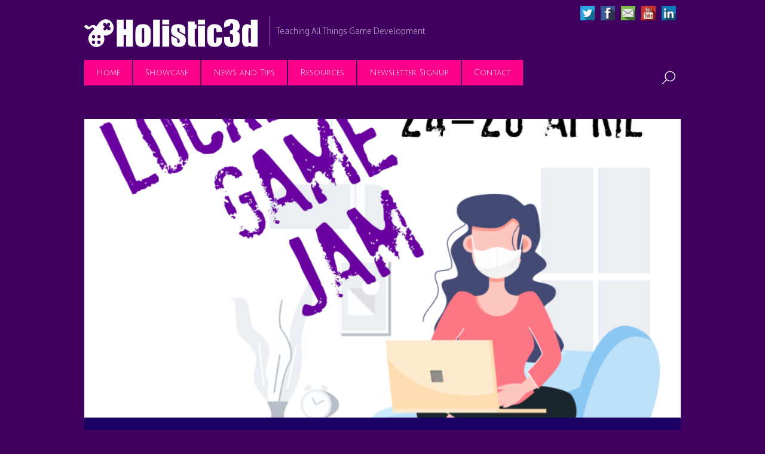

--- FILE ---
content_type: text/html; charset=UTF-8
request_url: https://holistic3d.com/tile/game-jam-1/
body_size: 15226
content:
<!DOCTYPE html>
<html lang="en-US">
<head>
	    <meta charset="UTF-8">
	    <meta name="viewport" content="width=device-width, initial-scale=1">
    <title>Game Jam 1 &#8211; Holistic3D</title>
<meta name='robots' content='max-image-preview:large' />
	    <style id="tf_lazy_style">
		[data-tf-src]{opacity:0}.tf_svg_lazy{transition:filter .3s linear!important;filter:blur(25px);opacity:1;transform:translateZ(0)}.tf_svg_lazy_loaded{filter:blur(0)}.module[data-lazy],.module[data-lazy] .ui,.module_row[data-lazy]:not(.tb_first),.module_row[data-lazy]:not(.tb_first)>.row_inner,.module_row:not(.tb_first) .module_column[data-lazy],.module_subrow[data-lazy]>.subrow_inner{background-image:none!important}
	    </style>
	    <noscript><style>[data-tf-src]{display:none!important}.tf_svg_lazy{filter:none!important;opacity:1!important}</style></noscript>
	    	    <style id="tf_lazy_common">
							/*chrome bug,prevent run transition on the page loading*/
				body:not(.page-loaded),body:not(.page-loaded) #header,body:not(.page-loaded) a,body:not(.page-loaded) img,body:not(.page-loaded) figure,body:not(.page-loaded) div,body:not(.page-loaded) i,body:not(.page-loaded) li,body:not(.page-loaded) span,body:not(.page-loaded) ul{animation:none!important;transition:none!important}body:not(.page-loaded) #main-nav li .sub-menu{display:none}
				img{max-width:100%;height:auto}
						.tf_fa{display:inline-block;width:1em;height:1em;stroke-width:0;stroke:currentColor;overflow:visible;fill:currentColor;pointer-events:none;vertical-align:middle}#tf_svg symbol{overflow:visible}.tf_lazy{position:relative;visibility:visible;contain:paint;display:block;opacity:.3}.wow .tf_lazy{visibility:hidden;opacity:1;position:static;display:inline}.tf_audio_lazy audio{visibility:hidden;height:0}.mejs-container{visibility:visible}.tf_iframe_lazy{transition:opacity .3s ease-in-out;min-height:10px}.tf_carousel .swiper-wrapper{display:flex}.tf_carousel .swiper-slide{flex-shrink:0;opacity:0}.tf_carousel .tf_lazy{contain:none}.swiper-wrapper>br,.tf_lazy.swiper-wrapper .tf_lazy:after,.tf_lazy.swiper-wrapper .tf_lazy:before{display:none}.tf_lazy:after,.tf_lazy:before{content:'';display:inline-block;position:absolute;width:10px!important;height:10px!important;margin:0 3px;top:50%!important;right:50%!important;left:auto!important;border-radius:100%;background-color:currentColor;visibility:visible;animation:tf-hrz-loader infinite .75s cubic-bezier(.2,.68,.18,1.08)}.tf_lazy:after{width:6px!important;height:6px!important;right:auto!important;left:50%!important;margin-top:3px;animation-delay:-.4s}@keyframes tf-hrz-loader{0%{transform:scale(1);opacity:1}50%{transform:scale(.1);opacity:.6}100%{transform:scale(1);opacity:1}}.tf_lazy_lightbox{position:fixed;background:rgba(11,11,11,.8);color:#ccc;top:0;left:0;display:flex;align-items:center;justify-content:center;z-index:999}.tf_lazy_lightbox .tf_lazy:after,.tf_lazy_lightbox .tf_lazy:before{background:#fff}
		</style>
			<noscript><style>body:not(.page-loaded) #main-nav li .sub-menu{display:block}</style></noscript>
    	    <link rel="preconnect" href="https://fonts.gstatic.com" crossorigin/>
		<link rel="dns-prefetch" href="//www.google-analytics.com"/>
	<link rel="preload" href="https://holistic3d.com/wp-content/uploads/themify-css/concate/themify-concate-c59eac3bc5896be7c25eb8d564594668.min.css" as="style"><link id="themify_concate-css" rel="stylesheet" href="https://holistic3d.com/wp-content/uploads/themify-css/concate/themify-concate-c59eac3bc5896be7c25eb8d564594668.min.css"><link rel="preload" href="https://holistic3d.com/wp-content/themes/metro/mobile-menu.min.css?ver=5.1.5" media="screen and (max-width:1200px)" as="style"><link id="tf-mobile-mobile-menu-css" rel="stylesheet" href="https://holistic3d.com/wp-content/themes/metro/mobile-menu.min.css?ver=5.1.5" media="screen and (max-width:1200px)"><link rel="preload" href="https://holistic3d.com/wp-content/themes/metro/media-queries.min.css?ver=5.1.5" media="screen and (max-width:1200px)" as="style"><link id="themify-media-queries-css" rel="stylesheet" href="https://holistic3d.com/wp-content/themes/metro/media-queries.min.css?ver=5.1.5" media="screen and (max-width:1200px)"><link rel="alternate" type="application/rss+xml" title="Holistic3D &raquo; Feed" href="https://holistic3d.com/feed/" />
<link rel="alternate" type="application/rss+xml" title="Holistic3D &raquo; Comments Feed" href="https://holistic3d.com/comments/feed/" />
<link rel="alternate" title="oEmbed (JSON)" type="application/json+oembed" href="https://holistic3d.com/wp-json/oembed/1.0/embed?url=https%3A%2F%2Fholistic3d.com%2Ftile%2Fgame-jam-1%2F" />
<link rel="alternate" title="oEmbed (XML)" type="text/xml+oembed" href="https://holistic3d.com/wp-json/oembed/1.0/embed?url=https%3A%2F%2Fholistic3d.com%2Ftile%2Fgame-jam-1%2F&#038;format=xml" />
		<!-- This site uses the Google Analytics by ExactMetrics plugin v6.7.0 - Using Analytics tracking - https://www.exactmetrics.com/ -->
							<script src="//www.googletagmanager.com/gtag/js?id=UA-151434100-1"  type="text/javascript" data-cfasync="false"></script>
			<script type="text/javascript" data-cfasync="false">
				var em_version = '6.7.0';
				var em_track_user = true;
				var em_no_track_reason = '';
				
								var disableStr = 'ga-disable-UA-151434100-1';

				/* Function to detect opted out users */
				function __gtagTrackerIsOptedOut() {
					return document.cookie.indexOf( disableStr + '=true' ) > - 1;
				}

				/* Disable tracking if the opt-out cookie exists. */
				if ( __gtagTrackerIsOptedOut() ) {
					window[disableStr] = true;
				}

				/* Opt-out function */
				function __gtagTrackerOptout() {
					document.cookie = disableStr + '=true; expires=Thu, 31 Dec 2099 23:59:59 UTC; path=/';
					window[disableStr] = true;
				}

				if ( 'undefined' === typeof gaOptout ) {
					function gaOptout() {
						__gtagTrackerOptout();
					}
				}
								window.dataLayer = window.dataLayer || [];
				if ( em_track_user ) {
					function __gtagTracker() {dataLayer.push( arguments );}
					__gtagTracker( 'js', new Date() );
					__gtagTracker( 'set', {
						'developer_id.dNDMyYj' : true,
						                    });
					__gtagTracker( 'config', 'UA-151434100-1', {
						forceSSL:true,					} );
										window.gtag = __gtagTracker;										(
						function () {
							/* https://developers.google.com/analytics/devguides/collection/analyticsjs/ */
							/* ga and __gaTracker compatibility shim. */
							var noopfn = function () {
								return null;
							};
							var newtracker = function () {
								return new Tracker();
							};
							var Tracker = function () {
								return null;
							};
							var p = Tracker.prototype;
							p.get = noopfn;
							p.set = noopfn;
							p.send = function (){
								var args = Array.prototype.slice.call(arguments);
								args.unshift( 'send' );
								__gaTracker.apply(null, args);
							};
							var __gaTracker = function () {
								var len = arguments.length;
								if ( len === 0 ) {
									return;
								}
								var f = arguments[len - 1];
								if ( typeof f !== 'object' || f === null || typeof f.hitCallback !== 'function' ) {
									if ( 'send' === arguments[0] ) {
										var hitConverted, hitObject = false, action;
										if ( 'event' === arguments[1] ) {
											if ( 'undefined' !== typeof arguments[3] ) {
												hitObject = {
													'eventAction': arguments[3],
													'eventCategory': arguments[2],
													'eventLabel': arguments[4],
													'value': arguments[5] ? arguments[5] : 1,
												}
											}
										}
										if ( typeof arguments[2] === 'object' ) {
											hitObject = arguments[2];
										}
										if ( typeof arguments[5] === 'object' ) {
											Object.assign( hitObject, arguments[5] );
										}
										if ( 'undefined' !== typeof (
											arguments[1].hitType
										) ) {
											hitObject = arguments[1];
										}
										if ( hitObject ) {
											action = 'timing' === arguments[1].hitType ? 'timing_complete' : hitObject.eventAction;
											hitConverted = mapArgs( hitObject );
											__gtagTracker( 'event', action, hitConverted );
										}
									}
									return;
								}

								function mapArgs( args ) {
									var gaKey, hit = {};
									var gaMap = {
										'eventCategory': 'event_category',
										'eventAction': 'event_action',
										'eventLabel': 'event_label',
										'eventValue': 'event_value',
										'nonInteraction': 'non_interaction',
										'timingCategory': 'event_category',
										'timingVar': 'name',
										'timingValue': 'value',
										'timingLabel': 'event_label',
									};
									for ( gaKey in gaMap ) {
										if ( 'undefined' !== typeof args[gaKey] ) {
											hit[gaMap[gaKey]] = args[gaKey];
										}
									}
									return hit;
								}

								try {
									f.hitCallback();
								} catch ( ex ) {
								}
							};
							__gaTracker.create = newtracker;
							__gaTracker.getByName = newtracker;
							__gaTracker.getAll = function () {
								return [];
							};
							__gaTracker.remove = noopfn;
							__gaTracker.loaded = true;
							window['__gaTracker'] = __gaTracker;
						}
					)();
									} else {
										console.log( "" );
					( function () {
							function __gtagTracker() {
								return null;
							}
							window['__gtagTracker'] = __gtagTracker;
							window['gtag'] = __gtagTracker;
					} )();
									}
			</script>
				<!-- / Google Analytics by ExactMetrics -->
		<!-- holistic3d.com is managing ads with Advanced Ads --><script id="holis-ready">
			window.advanced_ads_ready=function(e,a){a=a||"complete";var d=function(e){return"interactive"===a?"loading"!==e:"complete"===e};d(document.readyState)?e():document.addEventListener("readystatechange",(function(a){d(a.target.readyState)&&e()}),{once:"interactive"===a})},window.advanced_ads_ready_queue=window.advanced_ads_ready_queue||[];		</script>
		<style id='wp-img-auto-sizes-contain-inline-css'>
img:is([sizes=auto i],[sizes^="auto," i]){contain-intrinsic-size:3000px 1500px}
/*# sourceURL=wp-img-auto-sizes-contain-inline-css */
</style>
<link rel="preload" href="https://holistic3d.com/wp-content/plugins/instagram-feed/css/sbi-styles.min.css?ver=2.9" as="style" /><link rel='stylesheet' id='sb_instagram_styles-css' href='https://holistic3d.com/wp-content/plugins/instagram-feed/css/sbi-styles.min.css?ver=2.9' media='all' />
<style id='classic-theme-styles-inline-css'>
/*! This file is auto-generated */
.wp-block-button__link{color:#fff;background-color:#32373c;border-radius:9999px;box-shadow:none;text-decoration:none;padding:calc(.667em + 2px) calc(1.333em + 2px);font-size:1.125em}.wp-block-file__button{background:#32373c;color:#fff;text-decoration:none}
/*# sourceURL=/wp-includes/css/classic-themes.min.css */
</style>
<link rel="preload" href="https://holistic3d.com/wp-content/plugins/patreon-connect/assets/css/app.css?ver=6.9" as="style" /><link rel='stylesheet' id='patreon-wordpress-css-css' href='https://holistic3d.com/wp-content/plugins/patreon-connect/assets/css/app.css?ver=6.9' media='all' />
<link rel="preload" href="https://holistic3d.com/wp-content/plugins/custom-facebook-feed/assets/css/cff-style.css?ver=2.19.1" as="style" /><link rel='stylesheet' id='cff-css' href='https://holistic3d.com/wp-content/plugins/custom-facebook-feed/assets/css/cff-style.css?ver=2.19.1' media='all' />
<link rel="preload" href="https://maxcdn.bootstrapcdn.com/font-awesome/4.7.0/css/font-awesome.min.css?ver=6.9" as="style" /><link rel='stylesheet' id='sb-font-awesome-css' href='https://maxcdn.bootstrapcdn.com/font-awesome/4.7.0/css/font-awesome.min.css?ver=6.9' media='all' />
<script src="https://holistic3d.com/wp-includes/js/jquery/jquery.min.js?ver=3.7.1" id="jquery-core-js"></script>
<script src="https://holistic3d.com/wp-includes/js/jquery/jquery-migrate.min.js?ver=3.4.1" id="jquery-migrate-js"></script>
<script id="exactmetrics-frontend-script-js-extra">
var exactmetrics_frontend = {"js_events_tracking":"true","download_extensions":"zip,mp3,mpeg,pdf,docx,pptx,xlsx,rar","inbound_paths":"[{\"path\":\"\\/go\\/\",\"label\":\"affiliate\"},{\"path\":\"\\/recommend\\/\",\"label\":\"affiliate\"}]","home_url":"https://holistic3d.com","hash_tracking":"false","ua":"UA-151434100-1"};
//# sourceURL=exactmetrics-frontend-script-js-extra
</script>
<script src="https://holistic3d.com/wp-content/plugins/google-analytics-dashboard-for-wp/assets/js/frontend-gtag.min.js?ver=6.7.0" id="exactmetrics-frontend-script-js"></script>
<link rel="https://api.w.org/" href="https://holistic3d.com/wp-json/" /><link rel="EditURI" type="application/rsd+xml" title="RSD" href="https://holistic3d.com/xmlrpc.php?rsd" />
<meta name="generator" content="WordPress 6.9" />
<link rel="canonical" href="https://holistic3d.com/tile/game-jam-1/" />
<link rel='shortlink' href='https://holistic3d.com/?p=7133' />
<style>@font-face {
			font-family: 'Libre Franklin Extra Bold';
			src: url('https://holistic3d.com/wp-content/plugins/patreon-connect/assets/fonts/librefranklin-extrabold-webfont.woff2') format('woff2'),
				 url('https://holistic3d.com/wp-content/plugins/patreon-connect/assets/fonts/librefranklin-extrabold-webfont.woff') format('woff');
			font-weight: bold;
			}</style><style id="tb_inline_styles">.tb_animation_on{overflow-x:hidden}.themify_builder .wow{visibility:hidden;animation-fill-mode:both}.themify_builder .tf_lax_done{transition-duration:.8s;transition-timing-function:cubic-bezier(.165,.84,.44,1)}.wow.tf_lax_done{animation-fill-mode:backwards}.sticky-wrapper.tb_sticky_scroll_active [data-sticky-active]{z-index:1}.sticky-wrapper.tb_sticky_scroll_active [data-sticky-active] .hide-on-stick{display:none}@media screen and (min-width:1025px){.hide-desktop{width:0!important;height:0!important;padding:0!important;visibility:hidden!important;margin:0!important;display:table-column!important}}@media screen and (min-width:769px) and (max-width:1024px){.hide-tablet_landscape{width:0!important;height:0!important;padding:0!important;visibility:hidden!important;margin:0!important;display:table-column!important}}@media screen and (min-width:681px) and (max-width:768px){.hide-tablet{width:0!important;height:0!important;padding:0!important;visibility:hidden!important;margin:0!important;display:table-column!important}}@media screen and (max-width:680px){.hide-mobile{width:0!important;height:0!important;padding:0!important;visibility:hidden!important;margin:0!important;display:table-column!important}}</style><noscript><style>.themify_builder .wow,.wow .tf_lazy{visibility:visible!important}</style></noscript><script  async src="https://pagead2.googlesyndication.com/pagead/js/adsbygoogle.js?client=ca-pub-1951717949545302" crossorigin="anonymous"></script><style id='global-styles-inline-css'>
:root{--wp--preset--aspect-ratio--square: 1;--wp--preset--aspect-ratio--4-3: 4/3;--wp--preset--aspect-ratio--3-4: 3/4;--wp--preset--aspect-ratio--3-2: 3/2;--wp--preset--aspect-ratio--2-3: 2/3;--wp--preset--aspect-ratio--16-9: 16/9;--wp--preset--aspect-ratio--9-16: 9/16;--wp--preset--color--black: #000000;--wp--preset--color--cyan-bluish-gray: #abb8c3;--wp--preset--color--white: #ffffff;--wp--preset--color--pale-pink: #f78da7;--wp--preset--color--vivid-red: #cf2e2e;--wp--preset--color--luminous-vivid-orange: #ff6900;--wp--preset--color--luminous-vivid-amber: #fcb900;--wp--preset--color--light-green-cyan: #7bdcb5;--wp--preset--color--vivid-green-cyan: #00d084;--wp--preset--color--pale-cyan-blue: #8ed1fc;--wp--preset--color--vivid-cyan-blue: #0693e3;--wp--preset--color--vivid-purple: #9b51e0;--wp--preset--gradient--vivid-cyan-blue-to-vivid-purple: linear-gradient(135deg,rgb(6,147,227) 0%,rgb(155,81,224) 100%);--wp--preset--gradient--light-green-cyan-to-vivid-green-cyan: linear-gradient(135deg,rgb(122,220,180) 0%,rgb(0,208,130) 100%);--wp--preset--gradient--luminous-vivid-amber-to-luminous-vivid-orange: linear-gradient(135deg,rgb(252,185,0) 0%,rgb(255,105,0) 100%);--wp--preset--gradient--luminous-vivid-orange-to-vivid-red: linear-gradient(135deg,rgb(255,105,0) 0%,rgb(207,46,46) 100%);--wp--preset--gradient--very-light-gray-to-cyan-bluish-gray: linear-gradient(135deg,rgb(238,238,238) 0%,rgb(169,184,195) 100%);--wp--preset--gradient--cool-to-warm-spectrum: linear-gradient(135deg,rgb(74,234,220) 0%,rgb(151,120,209) 20%,rgb(207,42,186) 40%,rgb(238,44,130) 60%,rgb(251,105,98) 80%,rgb(254,248,76) 100%);--wp--preset--gradient--blush-light-purple: linear-gradient(135deg,rgb(255,206,236) 0%,rgb(152,150,240) 100%);--wp--preset--gradient--blush-bordeaux: linear-gradient(135deg,rgb(254,205,165) 0%,rgb(254,45,45) 50%,rgb(107,0,62) 100%);--wp--preset--gradient--luminous-dusk: linear-gradient(135deg,rgb(255,203,112) 0%,rgb(199,81,192) 50%,rgb(65,88,208) 100%);--wp--preset--gradient--pale-ocean: linear-gradient(135deg,rgb(255,245,203) 0%,rgb(182,227,212) 50%,rgb(51,167,181) 100%);--wp--preset--gradient--electric-grass: linear-gradient(135deg,rgb(202,248,128) 0%,rgb(113,206,126) 100%);--wp--preset--gradient--midnight: linear-gradient(135deg,rgb(2,3,129) 0%,rgb(40,116,252) 100%);--wp--preset--font-size--small: 13px;--wp--preset--font-size--medium: 20px;--wp--preset--font-size--large: 36px;--wp--preset--font-size--x-large: 42px;--wp--preset--spacing--20: 0.44rem;--wp--preset--spacing--30: 0.67rem;--wp--preset--spacing--40: 1rem;--wp--preset--spacing--50: 1.5rem;--wp--preset--spacing--60: 2.25rem;--wp--preset--spacing--70: 3.38rem;--wp--preset--spacing--80: 5.06rem;--wp--preset--shadow--natural: 6px 6px 9px rgba(0, 0, 0, 0.2);--wp--preset--shadow--deep: 12px 12px 50px rgba(0, 0, 0, 0.4);--wp--preset--shadow--sharp: 6px 6px 0px rgba(0, 0, 0, 0.2);--wp--preset--shadow--outlined: 6px 6px 0px -3px rgb(255, 255, 255), 6px 6px rgb(0, 0, 0);--wp--preset--shadow--crisp: 6px 6px 0px rgb(0, 0, 0);}:where(.is-layout-flex){gap: 0.5em;}:where(.is-layout-grid){gap: 0.5em;}body .is-layout-flex{display: flex;}.is-layout-flex{flex-wrap: wrap;align-items: center;}.is-layout-flex > :is(*, div){margin: 0;}body .is-layout-grid{display: grid;}.is-layout-grid > :is(*, div){margin: 0;}:where(.wp-block-columns.is-layout-flex){gap: 2em;}:where(.wp-block-columns.is-layout-grid){gap: 2em;}:where(.wp-block-post-template.is-layout-flex){gap: 1.25em;}:where(.wp-block-post-template.is-layout-grid){gap: 1.25em;}.has-black-color{color: var(--wp--preset--color--black) !important;}.has-cyan-bluish-gray-color{color: var(--wp--preset--color--cyan-bluish-gray) !important;}.has-white-color{color: var(--wp--preset--color--white) !important;}.has-pale-pink-color{color: var(--wp--preset--color--pale-pink) !important;}.has-vivid-red-color{color: var(--wp--preset--color--vivid-red) !important;}.has-luminous-vivid-orange-color{color: var(--wp--preset--color--luminous-vivid-orange) !important;}.has-luminous-vivid-amber-color{color: var(--wp--preset--color--luminous-vivid-amber) !important;}.has-light-green-cyan-color{color: var(--wp--preset--color--light-green-cyan) !important;}.has-vivid-green-cyan-color{color: var(--wp--preset--color--vivid-green-cyan) !important;}.has-pale-cyan-blue-color{color: var(--wp--preset--color--pale-cyan-blue) !important;}.has-vivid-cyan-blue-color{color: var(--wp--preset--color--vivid-cyan-blue) !important;}.has-vivid-purple-color{color: var(--wp--preset--color--vivid-purple) !important;}.has-black-background-color{background-color: var(--wp--preset--color--black) !important;}.has-cyan-bluish-gray-background-color{background-color: var(--wp--preset--color--cyan-bluish-gray) !important;}.has-white-background-color{background-color: var(--wp--preset--color--white) !important;}.has-pale-pink-background-color{background-color: var(--wp--preset--color--pale-pink) !important;}.has-vivid-red-background-color{background-color: var(--wp--preset--color--vivid-red) !important;}.has-luminous-vivid-orange-background-color{background-color: var(--wp--preset--color--luminous-vivid-orange) !important;}.has-luminous-vivid-amber-background-color{background-color: var(--wp--preset--color--luminous-vivid-amber) !important;}.has-light-green-cyan-background-color{background-color: var(--wp--preset--color--light-green-cyan) !important;}.has-vivid-green-cyan-background-color{background-color: var(--wp--preset--color--vivid-green-cyan) !important;}.has-pale-cyan-blue-background-color{background-color: var(--wp--preset--color--pale-cyan-blue) !important;}.has-vivid-cyan-blue-background-color{background-color: var(--wp--preset--color--vivid-cyan-blue) !important;}.has-vivid-purple-background-color{background-color: var(--wp--preset--color--vivid-purple) !important;}.has-black-border-color{border-color: var(--wp--preset--color--black) !important;}.has-cyan-bluish-gray-border-color{border-color: var(--wp--preset--color--cyan-bluish-gray) !important;}.has-white-border-color{border-color: var(--wp--preset--color--white) !important;}.has-pale-pink-border-color{border-color: var(--wp--preset--color--pale-pink) !important;}.has-vivid-red-border-color{border-color: var(--wp--preset--color--vivid-red) !important;}.has-luminous-vivid-orange-border-color{border-color: var(--wp--preset--color--luminous-vivid-orange) !important;}.has-luminous-vivid-amber-border-color{border-color: var(--wp--preset--color--luminous-vivid-amber) !important;}.has-light-green-cyan-border-color{border-color: var(--wp--preset--color--light-green-cyan) !important;}.has-vivid-green-cyan-border-color{border-color: var(--wp--preset--color--vivid-green-cyan) !important;}.has-pale-cyan-blue-border-color{border-color: var(--wp--preset--color--pale-cyan-blue) !important;}.has-vivid-cyan-blue-border-color{border-color: var(--wp--preset--color--vivid-cyan-blue) !important;}.has-vivid-purple-border-color{border-color: var(--wp--preset--color--vivid-purple) !important;}.has-vivid-cyan-blue-to-vivid-purple-gradient-background{background: var(--wp--preset--gradient--vivid-cyan-blue-to-vivid-purple) !important;}.has-light-green-cyan-to-vivid-green-cyan-gradient-background{background: var(--wp--preset--gradient--light-green-cyan-to-vivid-green-cyan) !important;}.has-luminous-vivid-amber-to-luminous-vivid-orange-gradient-background{background: var(--wp--preset--gradient--luminous-vivid-amber-to-luminous-vivid-orange) !important;}.has-luminous-vivid-orange-to-vivid-red-gradient-background{background: var(--wp--preset--gradient--luminous-vivid-orange-to-vivid-red) !important;}.has-very-light-gray-to-cyan-bluish-gray-gradient-background{background: var(--wp--preset--gradient--very-light-gray-to-cyan-bluish-gray) !important;}.has-cool-to-warm-spectrum-gradient-background{background: var(--wp--preset--gradient--cool-to-warm-spectrum) !important;}.has-blush-light-purple-gradient-background{background: var(--wp--preset--gradient--blush-light-purple) !important;}.has-blush-bordeaux-gradient-background{background: var(--wp--preset--gradient--blush-bordeaux) !important;}.has-luminous-dusk-gradient-background{background: var(--wp--preset--gradient--luminous-dusk) !important;}.has-pale-ocean-gradient-background{background: var(--wp--preset--gradient--pale-ocean) !important;}.has-electric-grass-gradient-background{background: var(--wp--preset--gradient--electric-grass) !important;}.has-midnight-gradient-background{background: var(--wp--preset--gradient--midnight) !important;}.has-small-font-size{font-size: var(--wp--preset--font-size--small) !important;}.has-medium-font-size{font-size: var(--wp--preset--font-size--medium) !important;}.has-large-font-size{font-size: var(--wp--preset--font-size--large) !important;}.has-x-large-font-size{font-size: var(--wp--preset--font-size--x-large) !important;}
/*# sourceURL=global-styles-inline-css */
</style>
<link rel="preload" href="https://holistic3d.com/wp-content/plugins/themify-popup/assets/animate.min.css?ver=6.9" as="style" /><link rel='stylesheet' id='themify-builder-animate-css' href='https://holistic3d.com/wp-content/plugins/themify-popup/assets/animate.min.css?ver=6.9' media='all' />
<link rel="preload" href="https://holistic3d.com/wp-content/plugins/themify-popup/assets/lightbox.min.css?ver=6.9" as="style" /><link rel='stylesheet' id='magnific-css' href='https://holistic3d.com/wp-content/plugins/themify-popup/assets/lightbox.min.css?ver=6.9' media='all' />
<link rel="preload" href="https://holistic3d.com/wp-content/plugins/themify-popup/assets/styles.min.css?ver=1.2.7" as="style" /><link rel='stylesheet' id='themify-popup-css' href='https://holistic3d.com/wp-content/plugins/themify-popup/assets/styles.min.css?ver=1.2.7' media='all' />
<link rel="preload" href="https://holistic3d.com/wp-content/plugins/wpforms/pro/assets/css/dropzone.min.css?ver=5.7.2" as="style" /><link rel='stylesheet' id='wpforms-dropzone-css' href='https://holistic3d.com/wp-content/plugins/wpforms/pro/assets/css/dropzone.min.css?ver=5.7.2' media='all' />
<link rel="preload" href="https://holistic3d.com/wp-content/plugins/wpforms/assets/css/wpforms-full.min.css?ver=1.6.6" as="style" /><link rel='stylesheet' id='wpforms-full-css' href='https://holistic3d.com/wp-content/plugins/wpforms/assets/css/wpforms-full.min.css?ver=1.6.6' media='all' />
</head>

<body class="wp-singular tile-template-default single single-tile postid-7133 wp-theme-metro skin-default default_width sidebar-none no-home tb_animation_on aa-prefix-holis-">

<div id="pagewrap" class="hfeed site">

	<div id="headerwrap">

    			<header id="header" class="pagewidth" itemscope="itemscope" itemtype="https://schema.org/WPHeader">
        	
			<hgroup>
				<div id="site-logo"><a href="https://holistic3d.com" title="Holistic3D"><img data-tf-not-load="1" src="https://holistic3d.com/wp-content/uploads/2019/09/logo.png" alt="Holistic3D" title="logo" width="300" height=""></a></div><div id="site-description" class="site-description"><span>Teaching All Things Game Development</span></div>			</hgroup>

            <nav id="main-nav-wrap" itemscope="itemscope" itemtype="https://schema.org/SiteNavigationElement">
                <a id="menu-icon" class="mobile-button"></a>

				<ul id="main-nav" class="main-nav"><li id="menu-item-67" class="menu-item-page-33 menu-item menu-item-type-post_type menu-item-object-page menu-item-home  page_item page-item-33  menu-item-67"><a href="https://holistic3d.com/" aria-current="page">Home</a></li>
<li id="menu-item-68" class="menu-item-page-34 menu-item menu-item-type-post_type menu-item-object-page menu-item-68"><a href="https://holistic3d.com/portfolio/">Showcase</a></li>
<li id="menu-item-6715" class="menu-item-page-26 menu-item menu-item-type-post_type menu-item-object-page menu-item-has-children menu-item-6715"><a href="https://holistic3d.com/news-tips/">News and Tips<span class="child-arrow closed"></span></a>
<ul class="sub-menu">
	<li id="menu-item-6877" class="menu-item-page-6851 menu-item menu-item-type-post_type menu-item-object-page menu-item-6877 menu-page-6851-parent-6715"><a href="https://holistic3d.com/news-tips/free-stuff-for-game-development/">Free Stuff for Game Development</a></li>
	<li id="menu-item-6717" class="menu-item-page-6645 menu-item menu-item-type-post_type menu-item-object-page menu-item-6717 menu-page-6645-parent-6715"><a href="https://holistic3d.com/news-tips/installing-and-using-discord/">Installing and Using Discord</a></li>
	<li id="menu-item-6716" class="menu-item-page-6648 menu-item menu-item-type-post_type menu-item-object-page menu-item-6716 menu-page-6648-parent-6715"><a href="https://holistic3d.com/news-tips/installing-and-using-the-unity-hub/">Installing and Using the Unity Hub</a></li>
</ul>
</li>
<li id="menu-item-6811" class="menu-item-page-6757 menu-item menu-item-type-post_type menu-item-object-page menu-item-6811"><a href="https://holistic3d.com/resources/">Resources</a></li>
<li id="menu-item-6437" class="menu-item-page-6432 menu-item menu-item-type-post_type menu-item-object-page menu-item-6437"><a href="https://holistic3d.com/newsletter-signup/">Newsletter Signup</a></li>
<li id="menu-item-75" class="menu-item-page-31 menu-item menu-item-type-post_type menu-item-object-page menu-item-75"><a href="https://holistic3d.com/contact/">Contact</a></li>
</ul>				<!-- /#main-nav -->

			</nav>
            <!-- /main-nav-wrap -->

			<div id="social-wrap">
									<div id="searchform-wrap">
						<div id="search-icon" class="mobile-button"></div>
						<form method="get" id="searchform" action="https://holistic3d.com/">
	<input type="text" name="s" id="s" title="Search" value="" />
</form>
					</div>
					<!-- /#searchform-wrap -->
				
				<div class="social-widget">
					<div id="themify-social-links-1007" class="widget themify-social-links"><ul class="social-links horizontal">
							<li class="social-link-item twitter image-icon icon-medium">
								<a href="https://twitter.com/holistic3d" aria-label="twitter" > <img data-tf-not-load="1" width="32" height="32" src="https://holistic3d.com/wp-content/uploads/2019/11/twitter-icon.png" alt="Twitter" /> </a>
							</li>
							<!-- /themify-link-item -->
							<li class="social-link-item facebook image-icon icon-medium">
								<a href="https://www.facebook.com/groups/hgdev/" aria-label="facebook" > <img decoding="async" loading="lazy" width="32" height="32" src="https://holistic3d.com/wp-content/uploads/2019/11/facebook-icon.png" alt="Facebook" /> </a>
							</li>
							<!-- /themify-link-item -->
							<li class="social-link-item email image-icon icon-medium">
								<a href="https://holistic3d.com/contact/" aria-label="email" > <img decoding="async" loading="lazy" width="32" height="32" src="https://holistic3d.com/wp-content/uploads/2019/11/mail-icon2.png" alt="Email" /> </a>
							</li>
							<!-- /themify-link-item -->
							<li class="social-link-item youtube image-icon icon-medium">
								<a href="https://www.youtube.com/c/holistic3d" aria-label="youtube" > <img decoding="async" loading="lazy" width="32" height="32" src="https://holistic3d.com/wp-content/uploads/2019/11/youtube-icon.png" alt="YouTube" /> </a>
							</li>
							<!-- /themify-link-item -->
							<li class="social-link-item linked-in image-icon icon-medium">
								<a href="https://www.linkedin.com/company/35581772" aria-label="linked-in" > <img decoding="async" loading="lazy" width="32" height="32" src="https://holistic3d.com/wp-content/uploads/2019/11/linkedin-icon.png" alt="Linked In" /> </a>
							</li>
							<!-- /themify-link-item --></ul></div>				</div>
				<!-- /.social-widget -->
			</div>
			<!-- /social-wrap -->

			
		</header>
		<!-- /#header -->

        
	</div>
	<!-- /#headerwrap -->

	<div id="body" class="clearfix">

    <!-- layout -->
<div id="layout" class="pagewidth clearfix">
            <!-- content -->
        <main id="content">
	    
<article id="post-7133" class="post clearfix  post-7133 tile type-tile status-publish has-post-thumbnail hentry has-post-title has-post-date has-post-category has-post-tag has-post-comment has-post-author">
	
					<figure class="post-image clearfix">
			    								<a href="https://itch.io/jam/h3dgamejam" target="_blank" rel="noopener">
								<img loading="lazy" data-lazy="1" fetchpriority="high" decoding="async" src="https://holistic3d.com/wp-content/uploads/2020/04/GameJamApril2020WebTile-998x500.png" width="998" height="500" class="tf_svg_lazy wp-post-image wp-image-7134" title="GameJamApril2020WebTile" alt="GameJamApril2020WebTile">								    				</a>
							    			</figure>
			
	<div class="post-inner">

		<span class="post-icon"></span>
		<!-- /post-icon -->

		<h1 class="post-title entry-title"><a href="https://itch.io/jam/h3dgamejam"target="_blank" rel="noopener">Game Jam 1</a></h1>		<!-- / Title -->

		
<div class="post-content">

		<div class="entry-content">

	    				<div id="themify_builder_content-7133" data-postid="7133" class="themify_builder_content themify_builder_content-7133 themify_builder tf_clear">
    </div>
<!-- /themify_builder_content -->
<div class="holis-after-content" id="holis-265554861"><script async src="//pagead2.googlesyndication.com/pagead/js/adsbygoogle.js?client=ca-pub-1951717949545302" crossorigin="anonymous"></script><ins class="adsbygoogle" style="display:block;" data-ad-client="ca-pub-1951717949545302" 
data-ad-slot="" 
data-ad-format="auto"></ins>
<script> 
(adsbygoogle = window.adsbygoogle || []).push({}); 
</script>
</div>
	    
	</div><!-- /.entry-content -->
	
			<p class="post-meta entry-meta">

							
				<span class="post-author"><span class="author vcard"><a class="url fn n" href="https://holistic3d.com/author/admin/" rel="author">admin</a></span></span> <span class="separator">|</span>
			
							
				<time datetime="2020-04-23" class="post-date entry-date updated">April 23, 2020</time> <span class="separator">|</span>
						<!-- /post-date -->

			                               
				
				
					</p>
	 

</div>
<!-- /.post-content -->



		

	</div>
	<!-- /.post-inner -->
    
	

</article>
<!-- /.post -->

		<div class="post-nav clearfix">
			<span class="prev"><a href="https://holistic3d.com/tile/trust-pilot-reviews/" rel="prev"><span class="arrow">&laquo;</span> Trust Pilot Reviews</a></span>		</div>
		<!-- /.post-nav -->

	        </main>
        <!-- /#content -->
	</div>
<!-- /#layout -->

		</div>
	<!-- /body -->
		
	<div id="footerwrap">
    
    			<footer id="footer" class="pagewidth clearfix" itemscope="itemscope" itemtype="https://schema.org/WPFooter">
        	
				
	<div class="footer-widgets clearfix">

								<div class="col3-1 first">
							</div>
								<div class="col3-1 ">
							</div>
								<div class="col3-1 ">
							</div>
		
	</div>
	<!-- /.footer-widgets -->

		
			
			<div class="footer-text clearfix">
				<div class="one">&copy; <a href="https://holistic3d.com">Holistic3D</a> 2026</div>				<div class="two">Powered by <a href="http://wordpress.org">WordPress</a> &bull; <a href="https://themify.me">Themify WordPress Themes</a></div>			</div>
			<!-- /footer-text --> 
            
            		</footer>
		<!-- /#footer --> 
                
	</div>
	<!-- /#footerwrap -->
	
</div>
<!-- /#pagewrap -->

<!-- wp_footer -->
	<div id="themify-popup-7085" class="themify-popup style-classic mfp-hide" data-object-id="7085" data-trigger="manual" data-style="classic" style="display: none;" data-position="center-center" data-close-overlay="yes" data-animation="bounce" data-animation-exit="fadeOut" data-limit-count="1" data-cookie-expiration="0" data-enableescapekey="yes">
		    <div class="themify_builder_content themify_builder_content-7085 themify_builder not_editable_builder in_the_loop" data-postid="7085">
        	<!-- module_row -->
	<div  data-css_id="tb_7sqk628" data-lazy="1" class="themify_builder_row module_row tb_7sqk628 tb_first clearfix">
	    	    <div class="row_inner col_align_top tf_box tf_w tf_rel" >
			<div  data-lazy="1" class="module_column tb-column col-full first tb_s7os629 tf_box">
	    	    	        <div class="tb-column-inner tf_box tf_w">
		    <!-- module image -->
<div  class="module module-image tb_x6xu490 rounded  image-top tf_mw" data-lazy="1">
            <div class="image-wrap tf_rel tf_mw">
		    <a href="https://learn.holistic3d.com/"
	       	       >
		   		<img loading="lazy" data-lazy="1" decoding="async" width="1120" height="720" src="https://holistic3d.com/wp-content/uploads/2020/04/H3DLearnLaunchDiscount.png" class="tf_svg_lazy wp-post-image wp-image-7086" title="H3DLearnLaunchDiscount" alt="H3DLearnLaunchDiscount" srcset="https://holistic3d.com/wp-content/uploads/2020/04/H3DLearnLaunchDiscount.png 1120w, https://holistic3d.com/wp-content/uploads/2020/04/H3DLearnLaunchDiscount-300x193.png 300w, https://holistic3d.com/wp-content/uploads/2020/04/H3DLearnLaunchDiscount-1024x658.png 1024w, https://holistic3d.com/wp-content/uploads/2020/04/H3DLearnLaunchDiscount-768x494.png 768w, https://holistic3d.com/wp-content/uploads/2020/04/H3DLearnLaunchDiscount-1024x658-800x514.png 800w, https://holistic3d.com/wp-content/uploads/2020/04/H3DLearnLaunchDiscount-1024x658-600x385.png 600w" sizes="(max-width: 1120px) 100vw, 1120px" />	    </a>
	
		</div>
	<!-- /image-wrap -->
    
    
</div>
<!-- /module image -->	        </div>
	    	</div>
		    </div>
	    <!-- /row_inner -->
	</div>
	<!-- /module_row -->
	    </div>

<div class="holis-after-content" id="holis-345577744"><script async src="//pagead2.googlesyndication.com/pagead/js/adsbygoogle.js?client=ca-pub-1951717949545302" crossorigin="anonymous"></script><ins class="adsbygoogle" style="display:block;" data-ad-client="ca-pub-1951717949545302" 
data-ad-slot="" 
data-ad-format="auto"></ins>
<script> 
(adsbygoogle = window.adsbygoogle || []).push({}); 
</script>
</div>	</div>
	<style>body.themify-popup-showing-7085 .mfp-wrap .mfp-inline-holder .mfp-content { width: 1120px !important; }
body.themify-popup-showing-7085 .mfp-wrap .mfp-inline-holder .mfp-content { height: 720px !important; }
</style>	<div id="themify-popup-6834" class="themify-popup style-classic mfp-hide" data-object-id="6834" data-trigger="manual" data-style="classic" style="display: none;" data-position="center-center" data-close-overlay="no" data-animation="bounce" data-animation-exit="fadeOut" data-enableescapekey="yes">
		    <div class="themify_builder_content themify_builder_content-6834 themify_builder not_editable_builder in_the_loop" data-postid="6834">
        	<!-- module_row -->
	<div   data-css_id="tb_5mjw690" data-lazy="1" class="themify_builder_row module_row repeat tb_5mjw690 clearfix">
	    	    <div class="row_inner col_align_top tf_box tf_w tf_rel" >
			<div  data-lazy="1" class="module_column tb-column col-full first tb_zjip690 tf_box">
	    	    	        <div class="tb-column-inner tf_box tf_w">
		    <!-- module video -->
<div  class="module module-video tb_ust2945 video-top  " data-lazy="1" data-url="https://www.youtube.com/watch?v=JmuaFjQeCNY">
    						<div class="video-wrap tf_rel tf_overflow">
					</div>
		<!-- /video-wrap -->
			</div>
	        </div>
	    	</div>
		    </div>
	    <!-- /row_inner -->
	</div>
	<!-- /module_row -->
	    </div>

<div class="holis-after-content" id="holis-1887560370"><script async src="//pagead2.googlesyndication.com/pagead/js/adsbygoogle.js?client=ca-pub-1951717949545302" crossorigin="anonymous"></script><ins class="adsbygoogle" style="display:block;" data-ad-client="ca-pub-1951717949545302" 
data-ad-slot="" 
data-ad-format="auto"></ins>
<script> 
(adsbygoogle = window.adsbygoogle || []).push({}); 
</script>
</div>	</div>
	<style>body.themify-popup-showing-6834 .mfp-wrap .mfp-inline-holder .mfp-content { width: 1280px !important; }
body.themify-popup-showing-6834 .mfp-wrap .mfp-inline-holder .mfp-content { height: 720px !important; }
</style>	<div id="themify-popup-6792" class="themify-popup style-classic mfp-hide" data-object-id="6792" data-trigger="manual" data-style="classic" style="display: none;" data-position="center-center" data-close-overlay="no" data-animation="bounce" data-animation-exit="fadeOut" data-enableescapekey="yes">
		    <div class="themify_builder_content themify_builder_content-6792 themify_builder not_editable_builder in_the_loop" data-postid="6792">
        	<!-- module_row -->
	<div   data-css_id="tb_6lsr980" data-lazy="1" class="themify_builder_row module_row repeat tb_6lsr980 clearfix">
	    <div class="tf_abs builder_row_cover"></div>	    <div class="row_inner col_align_top tf_box tf_w tf_rel" >
			<div  data-lazy="1" class="module_column tb-column col-full first tb_oqhh980 repeat tf_box" >
	    	    	        <div class="tb-column-inner tf_box tf_w">
		    <!-- module text -->
<div  class="module module-text tb_ey45377  repeat " data-lazy="1">
            <div  class="tb_text_wrap">
    <div class="wpforms-container wpforms-container-full" id="wpforms-6750"><form id="wpforms-form-6750" class="wpforms-validate wpforms-form wpforms-ajax-form" data-formid="6750" method="post" enctype="multipart/form-data" action="/tile/game-jam-1/?wpforms_form_id=6750" data-token="bf806a9e0f90cd404a5776455021ef27"><noscript class="wpforms-error-noscript">Please enable JavaScript in your browser to complete this form.</noscript><div class="wpforms-field-container"><div id="wpforms-6750-field_0-container" class="wpforms-field wpforms-field-name" data-field-id="0"><label class="wpforms-field-label" for="wpforms-6750-field_0">Name <span class="wpforms-required-label">*</span></label><div class="wpforms-field-row wpforms-field-large"><div class="wpforms-field-row-block wpforms-first wpforms-one-half"><input type="text" id="wpforms-6750-field_0" class="wpforms-field-name-first wpforms-field-required" name="wpforms[fields][0][first]" required><label for="wpforms-6750-field_0" class="wpforms-field-sublabel after ">First</label></div><div class="wpforms-field-row-block wpforms-one-half"><input type="text" id="wpforms-6750-field_0-last" class="wpforms-field-name-last wpforms-field-required" name="wpforms[fields][0][last]" required><label for="wpforms-6750-field_0-last" class="wpforms-field-sublabel after ">Last</label></div></div></div><div id="wpforms-6750-field_1-container" class="wpforms-field wpforms-field-email" data-field-id="1"><label class="wpforms-field-label" for="wpforms-6750-field_1">Email <span class="wpforms-required-label">*</span></label><input type="email" id="wpforms-6750-field_1" class="wpforms-field-large wpforms-field-required" name="wpforms[fields][1]" required></div><div id="wpforms-6750-field_5-container" class="wpforms-field wpforms-field-text" data-field-id="5"><label class="wpforms-field-label" for="wpforms-6750-field_5">Which of H3D&#039;s Materials, Courses or Books inspired your work? <span class="wpforms-required-label">*</span></label><input type="text" id="wpforms-6750-field_5" class="wpforms-field-large wpforms-field-required" name="wpforms[fields][5]" required></div><div id="wpforms-6750-field_3-container" class="wpforms-field wpforms-field-text" data-field-id="3"><label class="wpforms-field-label" for="wpforms-6750-field_3">Youtube or Vimeo Link to Your Project <span class="wpforms-required-label">*</span></label><input type="text" id="wpforms-6750-field_3" class="wpforms-field-large wpforms-field-required" name="wpforms[fields][3]" required></div><div id="wpforms-6750-field_4-container" class="wpforms-field wpforms-field-file-upload" data-field-id="4"><label class="wpforms-field-label" for="wpforms-6750-field_4">Showcase Main Image <span class="wpforms-required-label">*</span></label><div class="wpforms-uploader"
	data-field-id="4"
	data-form-id="6750"
	data-input-name="wpforms_6750_4"
	data-extensions="png,jpg"
	data-max-size="1048576"
	data-max-file-number="1"
	data-post-max-size="536870912"
    data-max-parallel-uploads="4"
    data-parallel-uploads="true"
	data-file-chunk-size="1048576">
	<div class="dz-message">
		<svg viewBox="0 0 1024 1024" focusable="false" class="" data-icon="inbox" width="50px" height="50px" fill="#B1B1B1" aria-hidden="true"><path d="M885.2 446.3l-.2-.8-112.2-285.1c-5-16.1-19.9-27.2-36.8-27.2H281.2c-17 0-32.1 11.3-36.9 27.6L139.4 443l-.3.7-.2.8c-1.3 4.9-1.7 9.9-1 14.8-.1 1.6-.2 3.2-.2 4.8V830a60.9 60.9 0 0 0 60.8 60.8h627.2c33.5 0 60.8-27.3 60.9-60.8V464.1c0-1.3 0-2.6-.1-3.7.4-4.9 0-9.6-1.3-14.1zm-295.8-43l-.3 15.7c-.8 44.9-31.8 75.1-77.1 75.1-22.1 0-41.1-7.1-54.8-20.6S436 441.2 435.6 419l-.3-15.7H229.5L309 210h399.2l81.7 193.3H589.4zm-375 76.8h157.3c24.3 57.1 76 90.8 140.4 90.8 33.7 0 65-9.4 90.3-27.2 22.2-15.6 39.5-37.4 50.7-63.6h156.5V814H214.4V480.1z"></path></svg>
		<span class="modern-title">
			Click or drag a file to this area to upload.		</span>

			</div>
</div>
<input type="text" class="dropzone-input"
	style="position:absolute!important;clip:rect(0,0,0,0)!important;height:1px!important;width:1px!important;border:0!important;overflow:hidden!important;padding:0!important;margin:0!important;"
	id="wpforms-6750-field_4"
	name="wpforms_6750_4" required>
<div class="wpforms-field-description">Include a great screen shot of your work that will appear on the showcase page (approximately 600x600 - png or jpg - max file size 1MB).</div></div><div id="wpforms-6750-field_2-container" class="wpforms-field wpforms-field-textarea" data-field-id="2"><label class="wpforms-field-label" for="wpforms-6750-field_2">A short description of your project <span class="wpforms-required-label">*</span></label><textarea id="wpforms-6750-field_2" class="wpforms-field-small wpforms-field-required wpforms-limit-characters-enabled" data-form-id="6750" data-field-id="2" data-text-limit="255" name="wpforms[fields][2]" maxlength="255" required></textarea></div></div><div class="wpforms-field wpforms-field-hp"><label for="wpforms-6750-field-hp" class="wpforms-field-label">Website</label><input type="text" name="wpforms[hp]" id="wpforms-6750-field-hp" class="wpforms-field-medium"></div><div class="wpforms-recaptcha-container wpforms-is-recaptcha" ><div class="g-recaptcha" data-sitekey="6LeL_sEUAAAAAJOZoexdERA4qJgDR9gpeFXAGmtM" data-size="invisible"></div></div><div class="wpforms-submit-container" ><input type="hidden" name="wpforms[id]" value="6750"><input type="hidden" name="wpforms[author]" value="1"><input type="hidden" name="wpforms[post_id]" value="6792"><button type="submit" name="wpforms[submit]" class="wpforms-submit " id="wpforms-submit-6750" value="wpforms-submit" aria-live="assertive" data-alt-text="Sending..." data-submit-text="Submit">Submit</button><img decoding="async" src="https://holistic3d.com/wp-content/plugins/wpforms/assets/images/submit-spin.svg" class="wpforms-submit-spinner" style="display: none;" width="26" height="26" alt=""></div></form></div>  <!-- .wpforms-container -->    </div>
</div>
<!-- /module text -->	        </div>
	    	</div>
		    </div>
	    <!-- /row_inner -->
	</div>
	<!-- /module_row -->
	    </div>

<div class="holis-after-content" id="holis-1961706648"><script async src="//pagead2.googlesyndication.com/pagead/js/adsbygoogle.js?client=ca-pub-1951717949545302" crossorigin="anonymous"></script><ins class="adsbygoogle" style="display:block;" data-ad-client="ca-pub-1951717949545302" 
data-ad-slot="" 
data-ad-format="auto"></ins>
<script> 
(adsbygoogle = window.adsbygoogle || []).push({}); 
</script>
</div>	</div>
	<style>body.themify-popup-showing-6792 .mfp-wrap .mfp-inline-holder .mfp-content { width: 800px !important; }
body.themify-popup-showing-6792 .mfp-wrap .mfp-inline-holder .mfp-content { height: 700px !important; }
body.themify-popup-showing-6792 .mfp-bg { background-color: rgba(0, 0, 0, 1); }
</style><script type="speculationrules">
{"prefetch":[{"source":"document","where":{"and":[{"href_matches":"/*"},{"not":{"href_matches":["/wp-*.php","/wp-admin/*","/wp-content/uploads/*","/wp-content/*","/wp-content/plugins/*","/wp-content/themes/metro/*","/*\\?(.+)"]}},{"not":{"selector_matches":"a[rel~=\"nofollow\"]"}},{"not":{"selector_matches":".no-prefetch, .no-prefetch a"}}]},"eagerness":"conservative"}]}
</script>
<!-- Custom Facebook Feed JS -->
<script type="text/javascript">var cffajaxurl = "https://holistic3d.com/wp-admin/admin-ajax.php";
var cfflinkhashtags = "true";
</script>
<!-- Instagram Feed JS -->
<script type="text/javascript">
var sbiajaxurl = "https://holistic3d.com/wp-admin/admin-ajax.php";
</script>
			<script type="text/template" id="tf_vars">
				var tbLocalScript = {"builder_url":"https://holistic3d.com/wp-content/themes/metro/themify/themify-builder","css_module_url":"https://holistic3d.com/wp-content/themes/metro/themify/themify-builder/css/modules/","js_module_url":"https://holistic3d.com/wp-content/themes/metro/themify/themify-builder/js/modules/","js_modules":{"fwr":"https://holistic3d.com/wp-content/themes/metro/themify/themify-builder/js/modules/fullwidthRows.min.js","bgs":"https://holistic3d.com/wp-content/themes/metro/themify/themify-builder/js/modules/backgroundSlider.min.js","fwv":"https://holistic3d.com/wp-content/themes/metro/themify/themify-builder/js/modules/fullwidthvideo.min.js","feature":"https://holistic3d.com/wp-content/themes/metro/themify/themify-builder/js/modules/feature.min.js","parallax":"https://holistic3d.com/wp-content/themes/metro/themify/themify-builder/js/modules/parallax.min.js","bgzs":"https://holistic3d.com/wp-content/themes/metro/themify/themify-builder/js/modules/bgzoom_scroll.min.js","bgzoom":"https://holistic3d.com/wp-content/themes/metro/themify/themify-builder/js/modules/bgzoom.min.js","gallery":"https://holistic3d.com/wp-content/themes/metro/themify/themify-builder/js/modules/gallery.min.js","menu":"https://holistic3d.com/wp-content/themes/metro/themify/themify-builder/js/modules/menu.min.js","read":"https://holistic3d.com/wp-content/themes/metro/themify/themify-builder/js/modules/readMore.min.js","sticky":"https://holistic3d.com/wp-content/themes/metro/themify/themify-builder/js/modules/sticky.min.js","alert":"https://holistic3d.com/wp-content/themes/metro/themify/themify-builder/js/modules/alert.min.js","tab":"https://holistic3d.com/wp-content/themes/metro/themify/themify-builder/js/modules/tab.min.js","accordion":"https://holistic3d.com/wp-content/themes/metro/themify/themify-builder/js/modules/accordion.min.js","oc":"https://holistic3d.com/wp-content/themes/metro/themify/themify-builder/js/modules/overlay-content.min.js","video":"https://holistic3d.com/wp-content/themes/metro/themify/themify-builder/js/modules/video.min.js","sh":"https://holistic3d.com/wp-content/themes/metro/themify/themify-builder/js/themify.scroll-highlight.min.js"},"breakpoints":{"tablet_landscape":[769,1024],"tablet":[681,768],"mobile":680},"fullwidth_support":"","addons":[]};
var themifyScript = {"autoInfinite":"auto"};
var themify_vars = {"version":"5.1.2","url":"https://holistic3d.com/wp-content/themes/metro/themify","wp":"6.9","ajax_url":"https://holistic3d.com/wp-admin/admin-ajax.php","includesURL":"https://holistic3d.com/wp-includes/","emailSub":"Check this out!","lightbox":[],"s_v":"5.3.6","a_v":"3.6.2","i_v":"4.1.4","js_modules":{"fxh":"https://holistic3d.com/wp-content/themes/metro/themify/js/modules/fixedheader.min.js","lb":"https://holistic3d.com/wp-content/themes/metro/themify/js/lightbox.min.js","gal":"https://holistic3d.com/wp-content/themes/metro/themify/js/themify.gallery.min.js","sw":"https://holistic3d.com/wp-content/themes/metro/themify/js/modules/swiper/swiper.min.js","tc":"https://holistic3d.com/wp-content/themes/metro/themify/js/modules/themify.carousel.min.js","map":"https://holistic3d.com/wp-content/themes/metro/themify/js/modules/map.min.js","img":"https://holistic3d.com/wp-content/themes/metro/themify/js/modules/jquery.imagesloaded.min.js","at":"https://holistic3d.com/wp-content/themes/metro/themify/js/modules/autoTiles.min.js","iso":"https://holistic3d.com/wp-content/themes/metro/themify/js/modules/isotop.min.js","inf":"https://holistic3d.com/wp-content/themes/metro/themify/js/modules/infinite.min.js","lax":"https://holistic3d.com/wp-content/themes/metro/themify/js/modules/lax.min.js","video":"https://holistic3d.com/wp-content/themes/metro/themify/js/modules/video-player.min.js","audio":"https://holistic3d.com/wp-content/themes/metro/themify/js/modules/audio-player.min.js","side":"https://holistic3d.com/wp-content/themes/metro/themify/js/modules/themify.sidemenu.min.js","edge":"https://holistic3d.com/wp-content/themes/metro/themify/js/modules/edge.Menu.min.js","wow":"https://holistic3d.com/wp-content/themes/metro/themify/js/modules/tf_wow.min.js","share":"https://holistic3d.com/wp-content/themes/metro/themify/js/modules/sharer.min.js","mega":"https://holistic3d.com/wp-content/themes/metro/themify/js/modules/megamenu.js","drop":"https://holistic3d.com/wp-content/themes/metro/themify/js/modules/themify.dropdown.min.js","wc":"https://holistic3d.com/wp-content/themes/metro/themify/js/modules/wc.min.js"},"css_modules":{"sw":"https://holistic3d.com/wp-content/themes/metro/themify/css/swiper/swiper.min.css","an":"https://holistic3d.com/wp-content/themes/metro/themify/css/animate.min.css","video":"https://holistic3d.com/wp-content/themes/metro/themify/css/modules/video.min.css","audio":"https://holistic3d.com/wp-content/themes/metro/themify/css/modules/audio.min.css","drop":"https://holistic3d.com/wp-content/themes/metro/themify/css/modules/dropdown.min.css","lb":"https://holistic3d.com/wp-content/themes/metro/themify/css/lightbox.min.css"},"is_min":"1","wp_embed":"https://holistic3d.com/wp-includes/js/wp-embed.min.js","theme_js":"https://holistic3d.com/wp-content/themes/metro/js/themify.script.min.js","theme_v":"5.1.5","theme_url":"https://holistic3d.com/wp-content/themes/metro","menu_point":"1200","media":{"css":{"wp-mediaelement":"https://holistic3d.com/wp-includes/js/mediaelement/mediaelementplayer-legacy.min.css?ver=6.9","mediaelement":"https://holistic3d.com/wp-includes/js/mediaelement/wp-mediaelement.css?ver=6.9"},"_wpmejsSettings":"var _wpmejsSettings = {\"pluginPath\":\"/wp-includes/js/mediaelement/\",\"classPrefix\":\"mejs-\",\"stretching\":\"responsive\",\"audioShortcodeLibrary\":\"mediaelement\",\"videoShortcodeLibrary\":\"mediaelement\"};","js":{"mediaelement-core":{"src":"https://holistic3d.com/wp-includes/js/mediaelement/mediaelement-and-player.min.js","v":"4.2.17","extra":{"before":[false,"var mejsL10n = {\"language\":\"en\",\"strings\":{\"mejs.download-file\":\"Download File\",\"mejs.install-flash\":\"You are using a browser that does not have Flash player enabled or installed. Please turn on your Flash player plugin or download the latest version from https://get.adobe.com/flashplayer/\",\"mejs.fullscreen\":\"Fullscreen\",\"mejs.play\":\"Play\",\"mejs.pause\":\"Pause\",\"mejs.time-slider\":\"Time Slider\",\"mejs.time-help-text\":\"Use Left/Right Arrow keys to advance one second, Up/Down arrows to advance ten seconds.\",\"mejs.live-broadcast\":\"Live Broadcast\",\"mejs.volume-help-text\":\"Use Up/Down Arrow keys to increase or decrease volume.\",\"mejs.unmute\":\"Unmute\",\"mejs.mute\":\"Mute\",\"mejs.volume-slider\":\"Volume Slider\",\"mejs.video-player\":\"Video Player\",\"mejs.audio-player\":\"Audio Player\",\"mejs.captions-subtitles\":\"Captions/Subtitles\",\"mejs.captions-chapters\":\"Chapters\",\"mejs.none\":\"None\",\"mejs.afrikaans\":\"Afrikaans\",\"mejs.albanian\":\"Albanian\",\"mejs.arabic\":\"Arabic\",\"mejs.belarusian\":\"Belarusian\",\"mejs.bulgarian\":\"Bulgarian\",\"mejs.catalan\":\"Catalan\",\"mejs.chinese\":\"Chinese\",\"mejs.chinese-simplified\":\"Chinese (Simplified)\",\"mejs.chinese-traditional\":\"Chinese (Traditional)\",\"mejs.croatian\":\"Croatian\",\"mejs.czech\":\"Czech\",\"mejs.danish\":\"Danish\",\"mejs.dutch\":\"Dutch\",\"mejs.english\":\"English\",\"mejs.estonian\":\"Estonian\",\"mejs.filipino\":\"Filipino\",\"mejs.finnish\":\"Finnish\",\"mejs.french\":\"French\",\"mejs.galician\":\"Galician\",\"mejs.german\":\"German\",\"mejs.greek\":\"Greek\",\"mejs.haitian-creole\":\"Haitian Creole\",\"mejs.hebrew\":\"Hebrew\",\"mejs.hindi\":\"Hindi\",\"mejs.hungarian\":\"Hungarian\",\"mejs.icelandic\":\"Icelandic\",\"mejs.indonesian\":\"Indonesian\",\"mejs.irish\":\"Irish\",\"mejs.italian\":\"Italian\",\"mejs.japanese\":\"Japanese\",\"mejs.korean\":\"Korean\",\"mejs.latvian\":\"Latvian\",\"mejs.lithuanian\":\"Lithuanian\",\"mejs.macedonian\":\"Macedonian\",\"mejs.malay\":\"Malay\",\"mejs.maltese\":\"Maltese\",\"mejs.norwegian\":\"Norwegian\",\"mejs.persian\":\"Persian\",\"mejs.polish\":\"Polish\",\"mejs.portuguese\":\"Portuguese\",\"mejs.romanian\":\"Romanian\",\"mejs.russian\":\"Russian\",\"mejs.serbian\":\"Serbian\",\"mejs.slovak\":\"Slovak\",\"mejs.slovenian\":\"Slovenian\",\"mejs.spanish\":\"Spanish\",\"mejs.swahili\":\"Swahili\",\"mejs.swedish\":\"Swedish\",\"mejs.tagalog\":\"Tagalog\",\"mejs.thai\":\"Thai\",\"mejs.turkish\":\"Turkish\",\"mejs.ukrainian\":\"Ukrainian\",\"mejs.vietnamese\":\"Vietnamese\",\"mejs.welsh\":\"Welsh\",\"mejs.yiddish\":\"Yiddish\"}};"]}},"mediaelement-migrate":{"src":"https://holistic3d.com/wp-includes/js/mediaelement/mediaelement-migrate.min.js","v":false,"extra":""},"wp-mediaelement":{"src":"https://holistic3d.com/wp-includes/js/mediaelement/wp-mediaelement.min.js","v":false,"extra":""}}},"done":{"tb_parallax":true,"tb_image":true,"tb_rounded":true,"tb_image_top":true,"tb_style":true,"tb_video":true,"tb_cover":true,"tb_text":true}};			</script>
			<script nomodule defer src="https://holistic3d.com/wp-content/themes/metro/themify/js/modules/fallback.min.js"></script>
			<script defer="defer" src="https://holistic3d.com/wp-content/themes/metro/themify/js/main.min.js?ver=5.1.2" id="themify-main-script-js"></script>
<script src="https://holistic3d.com/wp-content/plugins/patreon-connect/assets/js/app.js?ver=6.9" id="patreon-wordpress-js-js"></script>
<script src="https://holistic3d.com/wp-content/plugins/custom-facebook-feed/assets/js/cff-scripts.js?ver=2.19.1" id="cffscripts-js"></script>
<script id="themify-popup-js-extra">
var themifyPopup = {"assets":"https://holistic3d.com/wp-content/plugins/themify-popup/assets"};
//# sourceURL=themify-popup-js-extra
</script>
<script defer="defer" src="https://holistic3d.com/wp-content/plugins/themify-popup/assets/scripts.min.js?ver=1.2.7" id="themify-popup-js"></script>
<script src="https://holistic3d.com/wp-content/plugins/wpforms/assets/js/text-limit.min.js?ver=1.6.6" id="wpforms-text-limit-js"></script>
<script id="wpforms-dropzone-js-extra">
var wpforms_file_upload = {"url":"https://holistic3d.com/wp-admin/admin-ajax.php","errors":{"file_not_uploaded":"This file was not uploaded.","file_limit":"File limit has been reached ({fileLimit}).","file_extension":"File type is not allowed.","file_size":"File exceeds the max size allowed.","post_max_size":"File exceeds the upload limit allowed (512 MB)."},"loading_message":"File upload is in progress. Please submit the form once uploading is completed."};
//# sourceURL=wpforms-dropzone-js-extra
</script>
<script src="https://holistic3d.com/wp-content/plugins/wpforms/pro/assets/js/vendor/dropzone.min.js?ver=5.7.2" id="wpforms-dropzone-js"></script>
<script src="https://holistic3d.com/wp-content/plugins/wpforms/assets/js/wpforms.js?ver=1.6.6" id="wpforms-js"></script>
<script src="https://holistic3d.com/wp-includes/js/underscore.min.js?ver=1.13.7" id="underscore-js"></script>
<script id="wp-util-js-extra">
var _wpUtilSettings = {"ajax":{"url":"/wp-admin/admin-ajax.php"}};
//# sourceURL=wp-util-js-extra
</script>
<script src="https://holistic3d.com/wp-includes/js/wp-util.min.js?ver=6.9" id="wp-util-js"></script>
<script src="https://holistic3d.com/wp-content/plugins/wpforms/pro/assets/js/wpforms-file-upload.min.js?ver=1.6.6" id="wpforms-file-upload-js"></script>
<script src="https://holistic3d.com/wp-content/plugins/wpforms/assets/js/jquery.validate.min.js?ver=1.19.0" id="wpforms-validation-js"></script>
<script src="https://holistic3d.com/wp-content/plugins/wpforms/assets/js/mailcheck.min.js?ver=1.1.2" id="wpforms-mailcheck-js"></script>
<script src="https://www.google.com/recaptcha/api.js?onload=wpformsRecaptchaLoad&amp;render=explicit" id="wpforms-recaptcha-js"></script>
<script id="wpforms-recaptcha-js-after">
var wpformsRecaptchaLoad = function(){jQuery(".g-recaptcha").each(function(index,el){try{var recaptchaID = grecaptcha.render(el,{callback:function(){wpformsRecaptchaCallback(el);}},true);jQuery(el).closest("form").find("button[type=submit]").get(0).recaptchaID = recaptchaID;}catch(error){}});jQuery(document).trigger("wpformsRecaptchaLoaded");};var wpformsRecaptchaCallback = function(el){var $form = jQuery(el).closest("form");if(typeof wpforms.formSubmit === "function"){wpforms.formSubmit($form);}else{$form.find("button[type=submit]").get(0).recaptchaID = false;$form.submit();}};
//# sourceURL=wpforms-recaptcha-js-after
</script>
<script type='text/javascript'>
/* <![CDATA[ */
var wpforms_settings = {"val_required":"This field is required.","val_email":"Please enter a valid email address.","val_email_suggestion":"Did you mean {suggestion}?","val_email_suggestion_title":"Click to accept this suggestion.","val_email_restricted":"This email address is not allowed.","val_number":"Please enter a valid number.","val_number_positive":"Please enter a valid positive number.","val_confirm":"Field values do not match.","val_checklimit":"You have exceeded the number of allowed selections: {#}.","val_limit_characters":"{count} of {limit} max characters.","val_limit_words":"{count} of {limit} max words.","val_recaptcha_fail_msg":"Google reCAPTCHA verification failed, please try again later.","val_empty_blanks":"Please fill out all blanks.","uuid_cookie":"1","locale":"en","wpforms_plugin_url":"https:\/\/holistic3d.com\/wp-content\/plugins\/wpforms\/","gdpr":"","ajaxurl":"https:\/\/holistic3d.com\/wp-admin\/admin-ajax.php","mailcheck_enabled":"1","mailcheck_domains":[],"mailcheck_toplevel_domains":["dev"],"is_ssl":"1","currency_code":"USD","currency_thousands":",","currency_decimals":"2","currency_decimal":".","currency_symbol":"$","currency_symbol_pos":"left","val_requiredpayment":"Payment is required.","val_creditcard":"Please enter a valid credit card number.","val_post_max_size":"The total size of the selected files {totalSize} Mb exceeds the allowed limit {maxSize} Mb.","val_time12h":"Please enter time in 12-hour AM\/PM format (eg 8:45 AM).","val_time24h":"Please enter time in 24-hour format (eg 22:45).","val_url":"Please enter a valid URL.","val_fileextension":"File type is not allowed.","val_filesize":"File exceeds max size allowed. File was not uploaded.","post_max_size":"536870912","val_phone":"Please enter a valid phone number."}
/* ]]> */
</script>
<script>!function(){window.advanced_ads_ready_queue=window.advanced_ads_ready_queue||[],advanced_ads_ready_queue.push=window.advanced_ads_ready;for(var d=0,a=advanced_ads_ready_queue.length;d<a;d++)advanced_ads_ready(advanced_ads_ready_queue[d])}();</script><svg id="tf_svg" style="display:none"><defs></defs></svg>			<link rel="preload" href="https://holistic3d.com/wp-content/themes/metro/js/themify.script.min.js?ver=5.1.5" as="script"/> 
						<link rel="preload" href="https://holistic3d.com/wp-content/themes/metro/themify/themify-builder/js/themify.builder.script.min.js?ver=5.1.2" as="script"/> 
						<link rel="prefetch" href="https://holistic3d.com/wp-content/themes/metro/themify/js/modules/jquery.imagesloaded.min.js?ver=4.1.4" as="script"/> 
						<link rel="preload" href="https://holistic3d.com/wp-content/uploads/2019/09/logo.png" as="image"/> 
			

<link rel="preload" as="style" href="https://fonts.googleapis.com/css?family=Oxygen:300,400,700%7CJulius+Sans+One:400&display=swap"/><link id="themify-google-fonts-css" rel="stylesheet" href="https://fonts.googleapis.com/css?family=Oxygen:300,400,700%7CJulius+Sans+One:400&display=swap"/>
</body>
</html>

--- FILE ---
content_type: text/html; charset=utf-8
request_url: https://www.google.com/recaptcha/api2/anchor?ar=1&k=6LeL_sEUAAAAAJOZoexdERA4qJgDR9gpeFXAGmtM&co=aHR0cHM6Ly9ob2xpc3RpYzNkLmNvbTo0NDM.&hl=en&v=N67nZn4AqZkNcbeMu4prBgzg&size=invisible&anchor-ms=20000&execute-ms=30000&cb=f2sp4kkp8jex
body_size: 49408
content:
<!DOCTYPE HTML><html dir="ltr" lang="en"><head><meta http-equiv="Content-Type" content="text/html; charset=UTF-8">
<meta http-equiv="X-UA-Compatible" content="IE=edge">
<title>reCAPTCHA</title>
<style type="text/css">
/* cyrillic-ext */
@font-face {
  font-family: 'Roboto';
  font-style: normal;
  font-weight: 400;
  font-stretch: 100%;
  src: url(//fonts.gstatic.com/s/roboto/v48/KFO7CnqEu92Fr1ME7kSn66aGLdTylUAMa3GUBHMdazTgWw.woff2) format('woff2');
  unicode-range: U+0460-052F, U+1C80-1C8A, U+20B4, U+2DE0-2DFF, U+A640-A69F, U+FE2E-FE2F;
}
/* cyrillic */
@font-face {
  font-family: 'Roboto';
  font-style: normal;
  font-weight: 400;
  font-stretch: 100%;
  src: url(//fonts.gstatic.com/s/roboto/v48/KFO7CnqEu92Fr1ME7kSn66aGLdTylUAMa3iUBHMdazTgWw.woff2) format('woff2');
  unicode-range: U+0301, U+0400-045F, U+0490-0491, U+04B0-04B1, U+2116;
}
/* greek-ext */
@font-face {
  font-family: 'Roboto';
  font-style: normal;
  font-weight: 400;
  font-stretch: 100%;
  src: url(//fonts.gstatic.com/s/roboto/v48/KFO7CnqEu92Fr1ME7kSn66aGLdTylUAMa3CUBHMdazTgWw.woff2) format('woff2');
  unicode-range: U+1F00-1FFF;
}
/* greek */
@font-face {
  font-family: 'Roboto';
  font-style: normal;
  font-weight: 400;
  font-stretch: 100%;
  src: url(//fonts.gstatic.com/s/roboto/v48/KFO7CnqEu92Fr1ME7kSn66aGLdTylUAMa3-UBHMdazTgWw.woff2) format('woff2');
  unicode-range: U+0370-0377, U+037A-037F, U+0384-038A, U+038C, U+038E-03A1, U+03A3-03FF;
}
/* math */
@font-face {
  font-family: 'Roboto';
  font-style: normal;
  font-weight: 400;
  font-stretch: 100%;
  src: url(//fonts.gstatic.com/s/roboto/v48/KFO7CnqEu92Fr1ME7kSn66aGLdTylUAMawCUBHMdazTgWw.woff2) format('woff2');
  unicode-range: U+0302-0303, U+0305, U+0307-0308, U+0310, U+0312, U+0315, U+031A, U+0326-0327, U+032C, U+032F-0330, U+0332-0333, U+0338, U+033A, U+0346, U+034D, U+0391-03A1, U+03A3-03A9, U+03B1-03C9, U+03D1, U+03D5-03D6, U+03F0-03F1, U+03F4-03F5, U+2016-2017, U+2034-2038, U+203C, U+2040, U+2043, U+2047, U+2050, U+2057, U+205F, U+2070-2071, U+2074-208E, U+2090-209C, U+20D0-20DC, U+20E1, U+20E5-20EF, U+2100-2112, U+2114-2115, U+2117-2121, U+2123-214F, U+2190, U+2192, U+2194-21AE, U+21B0-21E5, U+21F1-21F2, U+21F4-2211, U+2213-2214, U+2216-22FF, U+2308-230B, U+2310, U+2319, U+231C-2321, U+2336-237A, U+237C, U+2395, U+239B-23B7, U+23D0, U+23DC-23E1, U+2474-2475, U+25AF, U+25B3, U+25B7, U+25BD, U+25C1, U+25CA, U+25CC, U+25FB, U+266D-266F, U+27C0-27FF, U+2900-2AFF, U+2B0E-2B11, U+2B30-2B4C, U+2BFE, U+3030, U+FF5B, U+FF5D, U+1D400-1D7FF, U+1EE00-1EEFF;
}
/* symbols */
@font-face {
  font-family: 'Roboto';
  font-style: normal;
  font-weight: 400;
  font-stretch: 100%;
  src: url(//fonts.gstatic.com/s/roboto/v48/KFO7CnqEu92Fr1ME7kSn66aGLdTylUAMaxKUBHMdazTgWw.woff2) format('woff2');
  unicode-range: U+0001-000C, U+000E-001F, U+007F-009F, U+20DD-20E0, U+20E2-20E4, U+2150-218F, U+2190, U+2192, U+2194-2199, U+21AF, U+21E6-21F0, U+21F3, U+2218-2219, U+2299, U+22C4-22C6, U+2300-243F, U+2440-244A, U+2460-24FF, U+25A0-27BF, U+2800-28FF, U+2921-2922, U+2981, U+29BF, U+29EB, U+2B00-2BFF, U+4DC0-4DFF, U+FFF9-FFFB, U+10140-1018E, U+10190-1019C, U+101A0, U+101D0-101FD, U+102E0-102FB, U+10E60-10E7E, U+1D2C0-1D2D3, U+1D2E0-1D37F, U+1F000-1F0FF, U+1F100-1F1AD, U+1F1E6-1F1FF, U+1F30D-1F30F, U+1F315, U+1F31C, U+1F31E, U+1F320-1F32C, U+1F336, U+1F378, U+1F37D, U+1F382, U+1F393-1F39F, U+1F3A7-1F3A8, U+1F3AC-1F3AF, U+1F3C2, U+1F3C4-1F3C6, U+1F3CA-1F3CE, U+1F3D4-1F3E0, U+1F3ED, U+1F3F1-1F3F3, U+1F3F5-1F3F7, U+1F408, U+1F415, U+1F41F, U+1F426, U+1F43F, U+1F441-1F442, U+1F444, U+1F446-1F449, U+1F44C-1F44E, U+1F453, U+1F46A, U+1F47D, U+1F4A3, U+1F4B0, U+1F4B3, U+1F4B9, U+1F4BB, U+1F4BF, U+1F4C8-1F4CB, U+1F4D6, U+1F4DA, U+1F4DF, U+1F4E3-1F4E6, U+1F4EA-1F4ED, U+1F4F7, U+1F4F9-1F4FB, U+1F4FD-1F4FE, U+1F503, U+1F507-1F50B, U+1F50D, U+1F512-1F513, U+1F53E-1F54A, U+1F54F-1F5FA, U+1F610, U+1F650-1F67F, U+1F687, U+1F68D, U+1F691, U+1F694, U+1F698, U+1F6AD, U+1F6B2, U+1F6B9-1F6BA, U+1F6BC, U+1F6C6-1F6CF, U+1F6D3-1F6D7, U+1F6E0-1F6EA, U+1F6F0-1F6F3, U+1F6F7-1F6FC, U+1F700-1F7FF, U+1F800-1F80B, U+1F810-1F847, U+1F850-1F859, U+1F860-1F887, U+1F890-1F8AD, U+1F8B0-1F8BB, U+1F8C0-1F8C1, U+1F900-1F90B, U+1F93B, U+1F946, U+1F984, U+1F996, U+1F9E9, U+1FA00-1FA6F, U+1FA70-1FA7C, U+1FA80-1FA89, U+1FA8F-1FAC6, U+1FACE-1FADC, U+1FADF-1FAE9, U+1FAF0-1FAF8, U+1FB00-1FBFF;
}
/* vietnamese */
@font-face {
  font-family: 'Roboto';
  font-style: normal;
  font-weight: 400;
  font-stretch: 100%;
  src: url(//fonts.gstatic.com/s/roboto/v48/KFO7CnqEu92Fr1ME7kSn66aGLdTylUAMa3OUBHMdazTgWw.woff2) format('woff2');
  unicode-range: U+0102-0103, U+0110-0111, U+0128-0129, U+0168-0169, U+01A0-01A1, U+01AF-01B0, U+0300-0301, U+0303-0304, U+0308-0309, U+0323, U+0329, U+1EA0-1EF9, U+20AB;
}
/* latin-ext */
@font-face {
  font-family: 'Roboto';
  font-style: normal;
  font-weight: 400;
  font-stretch: 100%;
  src: url(//fonts.gstatic.com/s/roboto/v48/KFO7CnqEu92Fr1ME7kSn66aGLdTylUAMa3KUBHMdazTgWw.woff2) format('woff2');
  unicode-range: U+0100-02BA, U+02BD-02C5, U+02C7-02CC, U+02CE-02D7, U+02DD-02FF, U+0304, U+0308, U+0329, U+1D00-1DBF, U+1E00-1E9F, U+1EF2-1EFF, U+2020, U+20A0-20AB, U+20AD-20C0, U+2113, U+2C60-2C7F, U+A720-A7FF;
}
/* latin */
@font-face {
  font-family: 'Roboto';
  font-style: normal;
  font-weight: 400;
  font-stretch: 100%;
  src: url(//fonts.gstatic.com/s/roboto/v48/KFO7CnqEu92Fr1ME7kSn66aGLdTylUAMa3yUBHMdazQ.woff2) format('woff2');
  unicode-range: U+0000-00FF, U+0131, U+0152-0153, U+02BB-02BC, U+02C6, U+02DA, U+02DC, U+0304, U+0308, U+0329, U+2000-206F, U+20AC, U+2122, U+2191, U+2193, U+2212, U+2215, U+FEFF, U+FFFD;
}
/* cyrillic-ext */
@font-face {
  font-family: 'Roboto';
  font-style: normal;
  font-weight: 500;
  font-stretch: 100%;
  src: url(//fonts.gstatic.com/s/roboto/v48/KFO7CnqEu92Fr1ME7kSn66aGLdTylUAMa3GUBHMdazTgWw.woff2) format('woff2');
  unicode-range: U+0460-052F, U+1C80-1C8A, U+20B4, U+2DE0-2DFF, U+A640-A69F, U+FE2E-FE2F;
}
/* cyrillic */
@font-face {
  font-family: 'Roboto';
  font-style: normal;
  font-weight: 500;
  font-stretch: 100%;
  src: url(//fonts.gstatic.com/s/roboto/v48/KFO7CnqEu92Fr1ME7kSn66aGLdTylUAMa3iUBHMdazTgWw.woff2) format('woff2');
  unicode-range: U+0301, U+0400-045F, U+0490-0491, U+04B0-04B1, U+2116;
}
/* greek-ext */
@font-face {
  font-family: 'Roboto';
  font-style: normal;
  font-weight: 500;
  font-stretch: 100%;
  src: url(//fonts.gstatic.com/s/roboto/v48/KFO7CnqEu92Fr1ME7kSn66aGLdTylUAMa3CUBHMdazTgWw.woff2) format('woff2');
  unicode-range: U+1F00-1FFF;
}
/* greek */
@font-face {
  font-family: 'Roboto';
  font-style: normal;
  font-weight: 500;
  font-stretch: 100%;
  src: url(//fonts.gstatic.com/s/roboto/v48/KFO7CnqEu92Fr1ME7kSn66aGLdTylUAMa3-UBHMdazTgWw.woff2) format('woff2');
  unicode-range: U+0370-0377, U+037A-037F, U+0384-038A, U+038C, U+038E-03A1, U+03A3-03FF;
}
/* math */
@font-face {
  font-family: 'Roboto';
  font-style: normal;
  font-weight: 500;
  font-stretch: 100%;
  src: url(//fonts.gstatic.com/s/roboto/v48/KFO7CnqEu92Fr1ME7kSn66aGLdTylUAMawCUBHMdazTgWw.woff2) format('woff2');
  unicode-range: U+0302-0303, U+0305, U+0307-0308, U+0310, U+0312, U+0315, U+031A, U+0326-0327, U+032C, U+032F-0330, U+0332-0333, U+0338, U+033A, U+0346, U+034D, U+0391-03A1, U+03A3-03A9, U+03B1-03C9, U+03D1, U+03D5-03D6, U+03F0-03F1, U+03F4-03F5, U+2016-2017, U+2034-2038, U+203C, U+2040, U+2043, U+2047, U+2050, U+2057, U+205F, U+2070-2071, U+2074-208E, U+2090-209C, U+20D0-20DC, U+20E1, U+20E5-20EF, U+2100-2112, U+2114-2115, U+2117-2121, U+2123-214F, U+2190, U+2192, U+2194-21AE, U+21B0-21E5, U+21F1-21F2, U+21F4-2211, U+2213-2214, U+2216-22FF, U+2308-230B, U+2310, U+2319, U+231C-2321, U+2336-237A, U+237C, U+2395, U+239B-23B7, U+23D0, U+23DC-23E1, U+2474-2475, U+25AF, U+25B3, U+25B7, U+25BD, U+25C1, U+25CA, U+25CC, U+25FB, U+266D-266F, U+27C0-27FF, U+2900-2AFF, U+2B0E-2B11, U+2B30-2B4C, U+2BFE, U+3030, U+FF5B, U+FF5D, U+1D400-1D7FF, U+1EE00-1EEFF;
}
/* symbols */
@font-face {
  font-family: 'Roboto';
  font-style: normal;
  font-weight: 500;
  font-stretch: 100%;
  src: url(//fonts.gstatic.com/s/roboto/v48/KFO7CnqEu92Fr1ME7kSn66aGLdTylUAMaxKUBHMdazTgWw.woff2) format('woff2');
  unicode-range: U+0001-000C, U+000E-001F, U+007F-009F, U+20DD-20E0, U+20E2-20E4, U+2150-218F, U+2190, U+2192, U+2194-2199, U+21AF, U+21E6-21F0, U+21F3, U+2218-2219, U+2299, U+22C4-22C6, U+2300-243F, U+2440-244A, U+2460-24FF, U+25A0-27BF, U+2800-28FF, U+2921-2922, U+2981, U+29BF, U+29EB, U+2B00-2BFF, U+4DC0-4DFF, U+FFF9-FFFB, U+10140-1018E, U+10190-1019C, U+101A0, U+101D0-101FD, U+102E0-102FB, U+10E60-10E7E, U+1D2C0-1D2D3, U+1D2E0-1D37F, U+1F000-1F0FF, U+1F100-1F1AD, U+1F1E6-1F1FF, U+1F30D-1F30F, U+1F315, U+1F31C, U+1F31E, U+1F320-1F32C, U+1F336, U+1F378, U+1F37D, U+1F382, U+1F393-1F39F, U+1F3A7-1F3A8, U+1F3AC-1F3AF, U+1F3C2, U+1F3C4-1F3C6, U+1F3CA-1F3CE, U+1F3D4-1F3E0, U+1F3ED, U+1F3F1-1F3F3, U+1F3F5-1F3F7, U+1F408, U+1F415, U+1F41F, U+1F426, U+1F43F, U+1F441-1F442, U+1F444, U+1F446-1F449, U+1F44C-1F44E, U+1F453, U+1F46A, U+1F47D, U+1F4A3, U+1F4B0, U+1F4B3, U+1F4B9, U+1F4BB, U+1F4BF, U+1F4C8-1F4CB, U+1F4D6, U+1F4DA, U+1F4DF, U+1F4E3-1F4E6, U+1F4EA-1F4ED, U+1F4F7, U+1F4F9-1F4FB, U+1F4FD-1F4FE, U+1F503, U+1F507-1F50B, U+1F50D, U+1F512-1F513, U+1F53E-1F54A, U+1F54F-1F5FA, U+1F610, U+1F650-1F67F, U+1F687, U+1F68D, U+1F691, U+1F694, U+1F698, U+1F6AD, U+1F6B2, U+1F6B9-1F6BA, U+1F6BC, U+1F6C6-1F6CF, U+1F6D3-1F6D7, U+1F6E0-1F6EA, U+1F6F0-1F6F3, U+1F6F7-1F6FC, U+1F700-1F7FF, U+1F800-1F80B, U+1F810-1F847, U+1F850-1F859, U+1F860-1F887, U+1F890-1F8AD, U+1F8B0-1F8BB, U+1F8C0-1F8C1, U+1F900-1F90B, U+1F93B, U+1F946, U+1F984, U+1F996, U+1F9E9, U+1FA00-1FA6F, U+1FA70-1FA7C, U+1FA80-1FA89, U+1FA8F-1FAC6, U+1FACE-1FADC, U+1FADF-1FAE9, U+1FAF0-1FAF8, U+1FB00-1FBFF;
}
/* vietnamese */
@font-face {
  font-family: 'Roboto';
  font-style: normal;
  font-weight: 500;
  font-stretch: 100%;
  src: url(//fonts.gstatic.com/s/roboto/v48/KFO7CnqEu92Fr1ME7kSn66aGLdTylUAMa3OUBHMdazTgWw.woff2) format('woff2');
  unicode-range: U+0102-0103, U+0110-0111, U+0128-0129, U+0168-0169, U+01A0-01A1, U+01AF-01B0, U+0300-0301, U+0303-0304, U+0308-0309, U+0323, U+0329, U+1EA0-1EF9, U+20AB;
}
/* latin-ext */
@font-face {
  font-family: 'Roboto';
  font-style: normal;
  font-weight: 500;
  font-stretch: 100%;
  src: url(//fonts.gstatic.com/s/roboto/v48/KFO7CnqEu92Fr1ME7kSn66aGLdTylUAMa3KUBHMdazTgWw.woff2) format('woff2');
  unicode-range: U+0100-02BA, U+02BD-02C5, U+02C7-02CC, U+02CE-02D7, U+02DD-02FF, U+0304, U+0308, U+0329, U+1D00-1DBF, U+1E00-1E9F, U+1EF2-1EFF, U+2020, U+20A0-20AB, U+20AD-20C0, U+2113, U+2C60-2C7F, U+A720-A7FF;
}
/* latin */
@font-face {
  font-family: 'Roboto';
  font-style: normal;
  font-weight: 500;
  font-stretch: 100%;
  src: url(//fonts.gstatic.com/s/roboto/v48/KFO7CnqEu92Fr1ME7kSn66aGLdTylUAMa3yUBHMdazQ.woff2) format('woff2');
  unicode-range: U+0000-00FF, U+0131, U+0152-0153, U+02BB-02BC, U+02C6, U+02DA, U+02DC, U+0304, U+0308, U+0329, U+2000-206F, U+20AC, U+2122, U+2191, U+2193, U+2212, U+2215, U+FEFF, U+FFFD;
}
/* cyrillic-ext */
@font-face {
  font-family: 'Roboto';
  font-style: normal;
  font-weight: 900;
  font-stretch: 100%;
  src: url(//fonts.gstatic.com/s/roboto/v48/KFO7CnqEu92Fr1ME7kSn66aGLdTylUAMa3GUBHMdazTgWw.woff2) format('woff2');
  unicode-range: U+0460-052F, U+1C80-1C8A, U+20B4, U+2DE0-2DFF, U+A640-A69F, U+FE2E-FE2F;
}
/* cyrillic */
@font-face {
  font-family: 'Roboto';
  font-style: normal;
  font-weight: 900;
  font-stretch: 100%;
  src: url(//fonts.gstatic.com/s/roboto/v48/KFO7CnqEu92Fr1ME7kSn66aGLdTylUAMa3iUBHMdazTgWw.woff2) format('woff2');
  unicode-range: U+0301, U+0400-045F, U+0490-0491, U+04B0-04B1, U+2116;
}
/* greek-ext */
@font-face {
  font-family: 'Roboto';
  font-style: normal;
  font-weight: 900;
  font-stretch: 100%;
  src: url(//fonts.gstatic.com/s/roboto/v48/KFO7CnqEu92Fr1ME7kSn66aGLdTylUAMa3CUBHMdazTgWw.woff2) format('woff2');
  unicode-range: U+1F00-1FFF;
}
/* greek */
@font-face {
  font-family: 'Roboto';
  font-style: normal;
  font-weight: 900;
  font-stretch: 100%;
  src: url(//fonts.gstatic.com/s/roboto/v48/KFO7CnqEu92Fr1ME7kSn66aGLdTylUAMa3-UBHMdazTgWw.woff2) format('woff2');
  unicode-range: U+0370-0377, U+037A-037F, U+0384-038A, U+038C, U+038E-03A1, U+03A3-03FF;
}
/* math */
@font-face {
  font-family: 'Roboto';
  font-style: normal;
  font-weight: 900;
  font-stretch: 100%;
  src: url(//fonts.gstatic.com/s/roboto/v48/KFO7CnqEu92Fr1ME7kSn66aGLdTylUAMawCUBHMdazTgWw.woff2) format('woff2');
  unicode-range: U+0302-0303, U+0305, U+0307-0308, U+0310, U+0312, U+0315, U+031A, U+0326-0327, U+032C, U+032F-0330, U+0332-0333, U+0338, U+033A, U+0346, U+034D, U+0391-03A1, U+03A3-03A9, U+03B1-03C9, U+03D1, U+03D5-03D6, U+03F0-03F1, U+03F4-03F5, U+2016-2017, U+2034-2038, U+203C, U+2040, U+2043, U+2047, U+2050, U+2057, U+205F, U+2070-2071, U+2074-208E, U+2090-209C, U+20D0-20DC, U+20E1, U+20E5-20EF, U+2100-2112, U+2114-2115, U+2117-2121, U+2123-214F, U+2190, U+2192, U+2194-21AE, U+21B0-21E5, U+21F1-21F2, U+21F4-2211, U+2213-2214, U+2216-22FF, U+2308-230B, U+2310, U+2319, U+231C-2321, U+2336-237A, U+237C, U+2395, U+239B-23B7, U+23D0, U+23DC-23E1, U+2474-2475, U+25AF, U+25B3, U+25B7, U+25BD, U+25C1, U+25CA, U+25CC, U+25FB, U+266D-266F, U+27C0-27FF, U+2900-2AFF, U+2B0E-2B11, U+2B30-2B4C, U+2BFE, U+3030, U+FF5B, U+FF5D, U+1D400-1D7FF, U+1EE00-1EEFF;
}
/* symbols */
@font-face {
  font-family: 'Roboto';
  font-style: normal;
  font-weight: 900;
  font-stretch: 100%;
  src: url(//fonts.gstatic.com/s/roboto/v48/KFO7CnqEu92Fr1ME7kSn66aGLdTylUAMaxKUBHMdazTgWw.woff2) format('woff2');
  unicode-range: U+0001-000C, U+000E-001F, U+007F-009F, U+20DD-20E0, U+20E2-20E4, U+2150-218F, U+2190, U+2192, U+2194-2199, U+21AF, U+21E6-21F0, U+21F3, U+2218-2219, U+2299, U+22C4-22C6, U+2300-243F, U+2440-244A, U+2460-24FF, U+25A0-27BF, U+2800-28FF, U+2921-2922, U+2981, U+29BF, U+29EB, U+2B00-2BFF, U+4DC0-4DFF, U+FFF9-FFFB, U+10140-1018E, U+10190-1019C, U+101A0, U+101D0-101FD, U+102E0-102FB, U+10E60-10E7E, U+1D2C0-1D2D3, U+1D2E0-1D37F, U+1F000-1F0FF, U+1F100-1F1AD, U+1F1E6-1F1FF, U+1F30D-1F30F, U+1F315, U+1F31C, U+1F31E, U+1F320-1F32C, U+1F336, U+1F378, U+1F37D, U+1F382, U+1F393-1F39F, U+1F3A7-1F3A8, U+1F3AC-1F3AF, U+1F3C2, U+1F3C4-1F3C6, U+1F3CA-1F3CE, U+1F3D4-1F3E0, U+1F3ED, U+1F3F1-1F3F3, U+1F3F5-1F3F7, U+1F408, U+1F415, U+1F41F, U+1F426, U+1F43F, U+1F441-1F442, U+1F444, U+1F446-1F449, U+1F44C-1F44E, U+1F453, U+1F46A, U+1F47D, U+1F4A3, U+1F4B0, U+1F4B3, U+1F4B9, U+1F4BB, U+1F4BF, U+1F4C8-1F4CB, U+1F4D6, U+1F4DA, U+1F4DF, U+1F4E3-1F4E6, U+1F4EA-1F4ED, U+1F4F7, U+1F4F9-1F4FB, U+1F4FD-1F4FE, U+1F503, U+1F507-1F50B, U+1F50D, U+1F512-1F513, U+1F53E-1F54A, U+1F54F-1F5FA, U+1F610, U+1F650-1F67F, U+1F687, U+1F68D, U+1F691, U+1F694, U+1F698, U+1F6AD, U+1F6B2, U+1F6B9-1F6BA, U+1F6BC, U+1F6C6-1F6CF, U+1F6D3-1F6D7, U+1F6E0-1F6EA, U+1F6F0-1F6F3, U+1F6F7-1F6FC, U+1F700-1F7FF, U+1F800-1F80B, U+1F810-1F847, U+1F850-1F859, U+1F860-1F887, U+1F890-1F8AD, U+1F8B0-1F8BB, U+1F8C0-1F8C1, U+1F900-1F90B, U+1F93B, U+1F946, U+1F984, U+1F996, U+1F9E9, U+1FA00-1FA6F, U+1FA70-1FA7C, U+1FA80-1FA89, U+1FA8F-1FAC6, U+1FACE-1FADC, U+1FADF-1FAE9, U+1FAF0-1FAF8, U+1FB00-1FBFF;
}
/* vietnamese */
@font-face {
  font-family: 'Roboto';
  font-style: normal;
  font-weight: 900;
  font-stretch: 100%;
  src: url(//fonts.gstatic.com/s/roboto/v48/KFO7CnqEu92Fr1ME7kSn66aGLdTylUAMa3OUBHMdazTgWw.woff2) format('woff2');
  unicode-range: U+0102-0103, U+0110-0111, U+0128-0129, U+0168-0169, U+01A0-01A1, U+01AF-01B0, U+0300-0301, U+0303-0304, U+0308-0309, U+0323, U+0329, U+1EA0-1EF9, U+20AB;
}
/* latin-ext */
@font-face {
  font-family: 'Roboto';
  font-style: normal;
  font-weight: 900;
  font-stretch: 100%;
  src: url(//fonts.gstatic.com/s/roboto/v48/KFO7CnqEu92Fr1ME7kSn66aGLdTylUAMa3KUBHMdazTgWw.woff2) format('woff2');
  unicode-range: U+0100-02BA, U+02BD-02C5, U+02C7-02CC, U+02CE-02D7, U+02DD-02FF, U+0304, U+0308, U+0329, U+1D00-1DBF, U+1E00-1E9F, U+1EF2-1EFF, U+2020, U+20A0-20AB, U+20AD-20C0, U+2113, U+2C60-2C7F, U+A720-A7FF;
}
/* latin */
@font-face {
  font-family: 'Roboto';
  font-style: normal;
  font-weight: 900;
  font-stretch: 100%;
  src: url(//fonts.gstatic.com/s/roboto/v48/KFO7CnqEu92Fr1ME7kSn66aGLdTylUAMa3yUBHMdazQ.woff2) format('woff2');
  unicode-range: U+0000-00FF, U+0131, U+0152-0153, U+02BB-02BC, U+02C6, U+02DA, U+02DC, U+0304, U+0308, U+0329, U+2000-206F, U+20AC, U+2122, U+2191, U+2193, U+2212, U+2215, U+FEFF, U+FFFD;
}

</style>
<link rel="stylesheet" type="text/css" href="https://www.gstatic.com/recaptcha/releases/N67nZn4AqZkNcbeMu4prBgzg/styles__ltr.css">
<script nonce="_M7JdIHqkVlGSPi822jc2A" type="text/javascript">window['__recaptcha_api'] = 'https://www.google.com/recaptcha/api2/';</script>
<script type="text/javascript" src="https://www.gstatic.com/recaptcha/releases/N67nZn4AqZkNcbeMu4prBgzg/recaptcha__en.js" nonce="_M7JdIHqkVlGSPi822jc2A">
      
    </script></head>
<body><div id="rc-anchor-alert" class="rc-anchor-alert"></div>
<input type="hidden" id="recaptcha-token" value="[base64]">
<script type="text/javascript" nonce="_M7JdIHqkVlGSPi822jc2A">
      recaptcha.anchor.Main.init("[\x22ainput\x22,[\x22bgdata\x22,\x22\x22,\[base64]/[base64]/[base64]/[base64]/[base64]/UltsKytdPUU6KEU8MjA0OD9SW2wrK109RT4+NnwxOTI6KChFJjY0NTEyKT09NTUyOTYmJk0rMTxjLmxlbmd0aCYmKGMuY2hhckNvZGVBdChNKzEpJjY0NTEyKT09NTYzMjA/[base64]/[base64]/[base64]/[base64]/[base64]/[base64]/[base64]\x22,\[base64]\\u003d\\u003d\x22,\x22w5Jjwo3CjhZuOH5nw7ldwpJwCFJ1d2Jnw4Iyw6FMw53DoUgWC0HCvcK3w6tpw7wBw6zCn8KwwqPDisKtc8OPeCZkw6RQwoQ+w6EGw6EXwpvDkRvChknCm8Oiw7p5OERUwrnDmsK0YMO7VVsDwq8SGwMWQ8OMSwcTe8O+PsOsw7DDl8KXUl/Cm8K7TT5ST3Zxw6LCnDjDsGDDvVIuQ8KwVhTCuV5pYcK2CMOGOMOQw7/DlMKRPHAPw4DCjsOUw5k5ZA9dfn/ClTJYw77CnMKPbmzClnVMLQrDtWvDgMKdMSVIKVjDr2psw7w1wpbCmsONwp3Dk2TDrcKkJMOnw7TCrxo/wr/Cl07DuVAyUknDsTZ/wrMWE8Odw70gw7Nswqgtw5UCw65GNcKJw7waw6jDuSUzHgLCi8KWdMO4PcOPw6wzJcO7Qz/Cv1U9wp3CjjvDjFZ9wqcAw48VDCgNEwzDuyTDmsOYPsOqQxfDqcKYw5VjIRJIw7PCmcK1RSzDtDNgw7rDt8KywovCgsKSR8KTc3t5WQZ5wqgcwrJTw6RpwobCp0jDo1nDmghtw4/Dgns4w4pRfUxTw4bCri7DuMK/DS5dGUjDkWPCuMKqKlrCr8Ovw4RGJSYfwrwnb8K2HMKiwrdIw6YcWsO0YcKjwpdAwr3CmmPCmsKuwrUAUMK/[base64]/Ct0jCjsKaOXfCtErCtgdYwqnDgWzCs8OjwovCmRJfRMKAV8K3w79kcMKsw7MXU8KPwo/CnTlhYAYtGEHDjAJ7woQkXUIefBkkw50hwqXDtxFSJ8OeZDrDtT3CnGLDucKSYcK3w7RBVRouwqQbU2klRsOxRXMlwqLDqzBtwoFHV8KHCC0wAcO9w6vDksOOwrfDqsONZsOtwpAYTcKUw7vDpsOjwqnDpVkBUgrDsEkfwrXCjW3DpTA3wpYdIMO/[base64]/w6Buw6zDgGXDgsOOKcKkeQ/Du1jDq8KAEcOEBm0Jw4ozfsO7wqAQT8KkAwovwqnCuMOnwoF3wrQQembDj30bw7rDpsKdwoTCocKowodmNGbCmcKDL18lwrDDt8KyGy8mBMOuwqrCqkTDp8O+XEcowpHDpMKiE8OSYXbCh8O1wrjDlsKVw7rDpX5twr1/TiJqw7N9ZH9lNlXDs8OHHXnChkPCjWLDj8OGAhXChsKFAB3Col3CqlN+BsOpwoHCu17DiwwdPh3DoHnDv8KpwpUCKVsjfcOJe8KnwrbCoMOkPVLCmkbDr8OaAcOowqbDjMK1VULDrFTCnixzwqTCjsOcOsOzYSo2cjHCicKWDMOqHcKHIVzCh8KsA8Kuaz/[base64]/[base64]/Hn/[base64]/[base64]/[base64]/[base64]/DlzdlJRlCB8Orc8KycsO2acOOCC9zwoszw6ADwoc+HnvDuiNiE8KUM8K7w70RwrLDqsKIX1bCn21/w59JwpTCnghiwrl/w6g5MlbCj0M7LBtKwpLDlcKcDcKDNwrDkcONwoE6w4/DvMOCcsKXwpRXwqU1ZldPw5VdDQ/DvhvCi33Djk7DgRPDpmBkw5HCjTnDu8O/w5PCoybCsMOhbwV0wp52w485wrfDssO7SDdUwp81w511cMKTBsOBXcO2R2lqUcKSHjTDm8O3W8KBWiR1wpPDqcOaw4PDvcKCHEgDw5hMDzTDrQDDlcOdC8KSwojDvTHDk8Orw61gw7M1wqBTwrZiw7/CkBZXw4QSTxxBwpjDtcKOw6TCo8KtwrDDt8Kbw4A1bEoIc8KDw5QXTlMpLxBaalrCjcK1wpUEK8K2w4M4esKbXVHCuzHCqMKywp3DjwUMw4/[base64]/DtMOGwrjCpCLDp1BjRcOEU8Kje8K+TsOCw7/[base64]/CtcOUw5fCpcObTnEDw6rDqlnDo8K6w5sHScKkw5xGZsOyKsO1JQTDrsOCH8OscMOfwow+TsKUwr/DvU95wp41KzcbCsOGDAXCjHJXH8KYXcK7w6DDvwvDgUjDuyNDw4bCmn4awp/CnBhpJiHDssO/w7cEw7I2MSHDkjF3wo3CoSU5PGPChMOjw4LDrmxtScKKwoYAw6XCisOGwpTDlMOLF8KQwpQgAsOPVcK4TsOCAEQwwqPCtcKkKsKZVyRbAMOSBijCjcOPwpcmRBPCnE/CnRTCssO9w7/[base64]/Coyhgw77CnMKIVcKGwpDDmW8ow4TDg8K2PMOYMsOqwrUFBmHClT81SX4bwq3CvyYOfsKNw4zCmxjDicO3wrMSNw/CskfCr8KowoluIHFawq1na0rCqBfCsMOJdQ9EwozDhzAzMnpdcWoEaSrDlj5lw7kRw7pSNMOFw7R6RMKYR8Kzwrx1w4gEfQw7w4rDm25bw6ZRKMOow4A8wq/Dp3XCshsIV8Oyw5sIwpJyQsKlwofDtC3DqyzDssKVw53DsHZVZhNBwqjDrx4Ow6jCgz3DlFfDkG8lwr0aWcK6w509wrdJw74mMsKaw4/DnsK+w7xbEm7Ch8OpZQ8+D8KJecO6NkXDisOeKsKBKhB2Y8K+bHvCuMO6w7zDgcO0DgDDi8OTw6rDssKzBT8NwrbDoWXClm4tw696HcOtw5sZwqIufsKuwpPDnCbClh9nwq3Ds8KTWA7DuMOtw4cAAsK2PB/[base64]/[base64]/w41lwo7Du8KzfUjCiWbCuwjCrwvCmMKOw4jCjMOxXsOOa8KdOnZfwpt3woPCjT7DucKYMsKnw4Jcw5TCmwlFCmHClmvCsjhMwp/[base64]/azPCq8KswqnCjArDkDjDtsOyNcOmwqPDkn/[base64]/CuxA9KHZLwobCrE3Dk8KiX8K4wqdcIcKMC8O/wqXClnBla0o/C8KGw7UPwqF6w613w7jDtTXCg8OAw5Zzw6jCpk42w606b8KVZEvCrMOuw73DuS/ChcK6wqbChFxwwqI2w40KwoRDwrMlccOHX2LCuljDucOTJFDDr8OtwrzCoMOzNRRTw7nDghtNQSLDtmXDu3QiwoZxwq3DusOzAS9Hwp4WPsOZMT3DlltaXcKQwqnDqwnCp8KpwpQEaQLCqF1VHHvCrXw1w4DCmTRIw7/[base64]/Cv8OYw7QRwpdmw54IK8KYfcKww4AawowLaFfDjsOdwqxrw73ClDMUwoENP8Ksw4zDs8KtYcK3EGvDoMKFw7LDtyJHdVQww5QBIcKUA8KwWQbCj8OvwrbDkcOhJMOKN0MEC1VgwqHCvTpaw6fDh1zCgH0QwoDCjcOiw7/[base64]/CkyoBw4ouw5TCssKVYlBPc3/CiMOdw6bCn8OpXcOqZ8OIKcKxWcKGFsOaTFfCkyVjEsKdwq3DqcKTwqvCu2cYD8KUwobDt8OAXF0GwqjDhMKjEHXCvGolai3CjA4lbsOYUy7DrEgGS37Dh8KxBTLCums3wrdoIMOTIMOCw7XDvsKLwplLwrfDiA7Cp8Ksw4jCvCMdwq/[base64]/[base64]/ClMKyV8O4w7E4w7HCl8KJD8KzGVlMw48wIHoTw4rDsUnDkQbCpsKiw6gsCnXDqMKIBcONwpFTP1PDlcKwZcKNw7/DrMO1ecOaADEKXMOhKTMWwpHCusKND8OKw4kQOsOrHk0nF1VXwr9ZPcK6w7rCm0nCiD3DoFEEwqrCmMK3w67CoMOEc8KGQScPwrs+w6gyccKNw51nDQFRw5lVS2obF8Oow53CrsOTecKUwqXDigzDkjrCsyDClBlqTMKsw7MQwrYyw6AvwoBBwqnCvQ/DkH41JQ9hcCrDvMOjRsONbmfChcO2w5MyLQEzJcO9wpFDLnQsw6IsEMKBwrgzCSXCg2/Ck8K/w4pHRcKDEMOywpLCscOdwrkSP8K6f8OuScKjw78SfMOVGAkmSsKPMxDDkcOhw6tFTcOTPyfDhMORwofDtsKFwopmf0Z/CBI0woLCs2Igw5A0TETDliDDqcKwNMOgw7TDtjlGY2XCg37DjxnDqMOJCcKUw4zDpz/[base64]/w6YUwrRlHTIXwqltwr3CnDvCncK0Ew4mCcOhOTYYwpUhfXkqDztDcCgfUMKbSsOOTMO2Dx/[base64]/[base64]/Co8OZKMKgw4oLwq9YUEVww4bDphUEDMODAsKlbmMcw4ALw6jCucONI8O7w6MYIMO3CsKTRR5TwpvCm8OaIMKmEMKsesO+UMOPRsKsR05FKsOcwrwtw67DnsKTw5p/CCXChMOsw5/Ckh1cORMSwrTDgDlyw7nCrTPDgcKtwrgUTgXCtcKaBg7DoMO5aU/CkFTCkF11a8Kxw6TDkMKQwqFCBMKfXcK/wrM7w5/Cg2NDQsOMUMOofg8uwqfCt1ZMwq0XLsKEQMOeFFbDqGovD8Oswo3CtDLCg8OtbMOVe1cRA2AWw4BbJCjDg0kQw7jDpkzCnHtWOGnDoAHDhcObw6Qsw53DjMKaM8OUWQxUWcOhwogFKlnDucKYFcKpwrPCsSFFaMOGw5h2TcK/w6ECfCAuwodhw4HCs3tncsOCw4TDnMODNcKwwqxowqlQwoFDw69nECsIwpXCjMOdTQ/CoSYeEsORNcOydMKAw5UJLDrDp8OLw6rCnMKLw4rCnjbCnRvDhz3Duk/DpDLDmcOKwofDgVfCmX1La8KNwqTCkRPCq2HDnWkgwqozwp7DvcOQw63DvjgwccOIw6/DgsKBYMKIwpzDuMKLwpTCkSpRwpN4woRCw5FkwoHClC9Ww659KU7DusO/SijCmErCoMOMIsO1wpYAw4w3ZMOPwrvDu8ObEV/[base64]/DsgHDlMOdwpFkw6V1Pk/DksK+fjPDjMOcwqfDj8KTby0+PcKWwqjClWYWWxUnwqUFXDHDnmDDnzxzSsK5w7VHw4/Du0DDiVTDpGbDvU7DjyHCssK4DMKwZws2w7UoPx5cw4oaw4AOPsKOMAcfbV4ZBzUUwrjDjWnDlg/[base64]/wozDsAkOwovClsKTwoBOwqIFwoLDgcKjRMOBwpPCqTJFwoxpwqojw5vCqsKBw6k4w7IxC8OhJgDDtVzDv8Otw5o4w6U8w6Q5w40KRwdZFsK0GcKYwoMqMFzDmX7DssOjdlA9JMKLHVBYw4s8w7vDkcO/[base64]/CqsONw4VXw77DicKdf8Oaw4rDucOEw4Emw5bCicOGGlfDgHEswqHDo8Kad0pNdcOeGWPDvMKcwoBew5PDk8ORwrIVwrzDnnV9wrJowoAmwp0sQAbDjXnCnWjCpnjCucO+N27CmFUUQsKDUz/Cm8O/w4sTJ0Vge0dpF8Oiw4XCnsO8G03Drw8xFUISYiPCrCJMRx48QRA8UsKIOGLDtMOuDsO9wrXDjMKHb2Q/QBzCpcOuQMKJw7fDgHjDuhrDm8OSwq/Cni9zHcKZwr3ClCLCmWjCgcKSwpjDnsKZNXVzMlLCo0RRVhlbC8ODwp/CsVBlb1JZQQ/DvsKwTsK2P8OQOMKQfMOrwo0EJBPDpsOkAUHDnsKVw5xRLsOiw5FQwpvCjHBKwp7DgWcQT8OFXsOSVMOKaUXCmX7DpjlxwrbDoTfCtnM2F37DmsKsOsOoXhnDmktCZsKzwr1kAj3Ckx0IwohywqTDnsKqwp93HmrCizDCsgUOw4bDkGx8wr/Diw51wozCkkFRw4jCgnotwochw6Ipw7w9w6hxw6ofL8KxwrLDuEDCvMO0JsKSZMKZwrnCrTp4UTcqWcKHwpbCh8OXG8OVwohswoE9LAFGwo/CpF4Bw5rCkDlbw6nCtWBXwpsSw5DDkAcBw4sDw4LCkcKsXEvDnC1/ZsOFTcK5w4fCm8ONdxksOMOnw6zCrhjDisKZw5fDuMO7f8K9FjUCQCIGwp3CjF5Ow7rDsMOWwqtfwqcowobCohXCgcOSBsKSwqp1VxIHF8OXw7cHw5nCiMO6woxsKcKPMMOXf0HCvcKlw4nDmi/[base64]/CnC/DomrCsH8YwoMkw6zCosO4F8KzIC3Ds1kzRcO/wobCiXl2SlsIwqfCrEtew7dPd2PDkgDCpVIEP8Kmw6/DmcKRw45vA0bDmMOywoHCnsOPAsOKZsOPKMKgw5PDonHDjgPCvsOUOMKAEgPCkQ9OEcOQwpITDcKjwo4MDsOswpdcwocKFMOewqrCosOecSpww7LCl8KrXATDiUbDu8OXMTfCmTpELStDw6PCsXXDphbDjwMTZVnDmTDCuWoXbWkswrfCtsOkeR3DnBt4TCEydMOgwo/DkFRhw7gQw7QvwoEcwr3Ct8OXLy3Dl8KEwqM6woTDj3wLw6BJHVIVbVPCpWnCp0k6w6YKW8O7GxALw6XCqcO1worDoydfKcOmw61rZhMxwoDCmMKjwrHDosOuw6rCkcOZw7HCpsKHeEFEwpvCtw1ZDAXCu8OOKsKnw7/[base64]/DocK5cMKsw6Fhw6dFIcKBw4PClsO+wqbDjkvDocKCw4rCm8OtQTzCvTIuXMO1wrvDssKxwqZVASgDAS3DqiE/woPDkHJlw5DDqcO0w6DCuMKbwqvCn3rCrcOaw4TDizLDqBrCgsOQK1MIwrBoZ0HCjsObw6LCk3LDhV3DuMODPitCwro2w4cyXzgKcXcvcD9GKcKsKMOkBsKHworCoSPCucOcw6ZSSjlrL0XDky4Rw6/CrMK3w6HCtEEgwpLDtg5Qw7LCqjh3w5UcYsKlwrtTM8Opw5c4bHkMw6/[base64]/DiD3CqMOxwpt8wqM3w5PDsSvDusKAPMOAw4Q6fi5Ww5sUw6NIb1AIQcOdw51MwofDnQ0/wrjCj3vCh3TCgGF9wq3CgsKww7TCpCc/wpZ+w5BuC8KHwo3Ck8Oew4rChcKGKHMNwr7Cu8KFLTbDjcOBw7kNw6LDhMK3w45JeE7DmMKVYzbCpsKXwqh9dBBIw5xIIsOZw4XCl8OIGVExwpUEQcO4wrp7PiZfwqZGZ1TDjMKCZBXDu1QqbMONwpnClsO8w4nDvsO3wr4uwozDl8OrwplQw4LCosO1wqbCtcKyQx4/wpvClsOVw47CmgA7A1oxw7PDjcKJA0/DtCLCocOUUiTChsO7RsOBw7rDlMOQw4LDg8KuwoB/wpASwqlEwp3Du1LCjl7Dp3XDtsKnw4bDhzN9wp5Db8K7EsKRHcOswprCl8K/[base64]/Dh0AVw7DDlsKQMisTw6hbW8OzwpcKbsO3XUNcT8OyK8OYTcOowoLCpFHCsUoWKsOoHDDCvcOdwqvDi11YwrhJSsO+ecOjw5XDgBMtw7nCv3hiw7LDtcOjwozDusKjwoDCjwnClw1Bw4jCuzfCkcK2PH4vw5/DgcK/AELDqsKPw4c0GVzDp3vCucKfwoHClQh8wrbCmATCgsOBw5AJwpQVw7XDuCssIMKiw57Dl24OL8OhTsOyAjbDqsOxQHbCucKOw6YuwocNNkLCr8OJwpYLQ8OJwqEnWsOtSsOXEMO0BQpcw5YHwrF4w4fDr0fDlwnCmsOjwrLCtcKjFsKSw6zDqQ/DjsOuZ8O1akgNNSogKsK8wqDDnzEpw7zDm1HChFjDnw5TwoPCssKaw5NEbygdw63DiQPDjsKTe1sew4kZeMKHw6BrwqRdw6DCiVbDjk4Bw5N5wrhOw7jDu8Ozw7LDksKQw5x6BMKQw7fDhjvDgMORDX3CoHLCqsO7GAHCk8O5UnrChMOrwpQ5Fy8uwq/Dq3cUU8OuCsOHwqPCpiHCscKVWMOwwr/[base64]/DtEZQw7RHC8KaMcKXwpZADcKRPF4Zw5LCgQbDtMKPwog8D8KhIytlwrkrwroLNDLDuHAFw5Mlw4FSw5nCp1bCi3FIwojDuwc7V0XCiW9GwofCh0nDgUDDrsK2YzIAw4vDnALDpznDmsKAw7HCpMKZw7JjwrldRT/Dr3hVw7vCp8KlDcKOwqvCu8KewrgPIcOwHcKiwrBpw4Q5TSgpWjXDl8OFw5PDtRjCj2fDlnzDkWx/bnQyUivCq8KNakQaw4vCocKDwrt8BsOuwq1SQCnCokZyw7rCn8OKw6bDk1QCQTzCjndLwosmHcO5wrXClwHDkcOUw64lwrskw4Zzw54qwrTDpMOxw5HDsMOYE8K/w6NVw4XCnh0Be8O9NsOSw6XDkMKBw5rDucKbdsOEw7bChzURwp8lwoQOWj/DqnTDojdaYhsOw51zE8OZFcOxwqpqCcOSAcOvXVkKw4rCjcOew4DDiU7DrCHDrFt3w5V6wohhwqHCiQ1awpPChxE1IsKiwptxwonCicKXw54UwqYnIMKUcmHDqEtzFcKqLR0kwq7ChsOHJ8KJE1Evw7V4V8K+LsKUw4gzw73CpcOYSjpAw6cTwo/CmSTDgMOQd8OhShnDrsOgwopIw5ZCw6/Dim/DrWduwpw3eDnDtxcCH8OKwprDuFgCw5nCgcKAWUoEwrbDrsOAw5bCp8OCaAULwokZwrXDtjcVfUjDmyPCv8KXwqDCmAEIfsKhAsKRwo3DiVnDqQDCq8KUfV47w7I/DU/DtcKSTMOnw5PDhXTClMKew7E8R1dJw4LCo8Ocw6oOwoTDkDjCmgfDsR4Sw5bDvMOdw5nDjsKFw4bCnwI0w7MZYMKQCGrCnz7CuW8/w5B3PnsFV8Krwr1mXU40WyPCtlzCtMO7ZcKMMz3Cjnoiwolmw4vCt1VBw7IVaT/Cp8Klwrcyw5nCosO8b3QMwpXDsMKqwq5fJsOUw59yw7vDpMO4wpgnw75Uw7DCiMO3UQfDqjDCucO4bWl3woVuAjrCr8KtMcK2wpRww41kw4nDqcKxw61WwpHClcOKw4TCn21fFADCusK2wrPDjGhlw4RRwpPCiEN2wp/DrkzDnMKVw4VRw7bCrcOEwpMMI8OEJMOdwqzCucKsw69FdmUow7hiw73CpXvCvGMQbRpSFyzCssKPCsK8wqlnP8O/VcKbbzVCf8O2DCgEwpBIw4oCf8KdDcOhw6LCi1jCpV0YI8OlwoPDqDMqQsKKNMOoXEkyw53DocO7LXLDtcKlwpEhUhnClcKtwqpDUsO/dC3ChQNQwpxrwrXDtMO0ZcOvwqLChMKtwpXCvFJQwpPClsKUE2vDgcKJw6QlGcKDPR0lD8K/[base64]/DjTweT3rDpCjCvk4MR1LDhhgnwqPCpCwKMcODI0RKdMKnwqbDjsOnw4LDtBwUHsKtG8KuOsObw4RyE8K1KMKCwonDum/[base64]/[base64]/ChMKZGcOZwpXDgX7Dh8OPw6fDnCPDlE/Ck8OZDcKCw4kleBJtwpEeLysFwpDCscKtw4LDtMKawoDCnsK3wp9XPcKlw43CisKmwqwnS3DDunBpVVUzw4MZw4xtw77CqBLDkT0EVCjDvsOBd3nDiDfDjcKSSwPCs8Kyw6HCpsK6DnFoKHxEfcKNw4Q3WRbDgmUOwpTDrBoLw7oVwpnCs8KmA8OXwpLDvsKjE1/CvMOLP8KAwqVEwqDDtcKgNVnDllAbw4jDlEIyQMKgV2Vyw47Cs8OYw6zDksK0ICXCuXkHI8O/A8KaacOCw6ROLh/DmsOMw5DDj8O6wrfCvsKvw7ZcOcO/[base64]/UWASVMOlw4vDtMKLE1dJw4rDv8O0YlwFCsOWIsOYLC7CgXhxwq/Dk8KAw40lewbDkcOyC8KPBljCmi/[base64]/DlcOmCHZzwrVmU3RtQ8OCYSbClcOzZcKFZMK+w5PCm0fDhgA5wrh7w4NMwrjDhz1CEcOywq3DhU1lw5N+HMOlwpDCksKjw4pxMsOlPBBYw7jDr8KzRMO8acKUDcKEwrsZw5jCjkAGw5ZUDjo2wpTDrsOZw4LDhXMKccKHw7fDt8KNPcOEFcORAzIYw79Mw5DCt8K4w4/[base64]/ChWfCqCfDigrDgm3DmCrDtcO2w7wPPEnCml9kBsO8woE0wo/DtsK3wooxw70ldsOpF8K3wpdLLMKfwrzCiMKXw6xQw55swqg/wplSP8OIwp9ITATCrFoAwpTDqwfCjMOywogzHXbCrCAewqtPwpUqFcOARcOjwqkvw7hRw6pUwp9XIXzDrA7Cow/Dpn1Sw7fDt8K7ZcO5w4vDkcK7worDqsKzwqDDhcKsw7LDl8OOCWN2UEtLwozCuzhCJ8KpEMOgFMKdwr8NwoTDpyxgwpE9w55LwpBgOk1vw44dcygwAcKTOsO0JGM2w6HDrMOTw7/[base64]/[base64]/GSPDjMK3FMOCHsOFw79iBT3DsMO2R8OcGMOtw7FUIgElwrPDmFZwDMKWwoPCi8OYwphowrbCriRTWzh8LMK6fMKDw6QVwrNMY8K2MglywoDCoUTDqWDCvMK5w6rClsKLw40ow7JbOsOjw6zClsKjfkfCuylJwqzDnVJdw7ptX8O6ScK3HjkMwoNbV8OIwpbCqsKPG8O/[base64]/woEQw5jDjcKKUDnDgDHCgGTCvcKWYcOYQMKeVMOdacObG8KHOhl2YwzClMK7IMOfwrFQER0gI8O0wqZdO8OsOMOZCMKewq7DkMKwwrs/fcOsMy7CsRrDnmPCtmzChGlAwqkiXHIMdMKJwqLDpVfDnTZNw6vCjV/DtMOCVMKfwrFVwrzDvcOPw68SwrrCjMK/w5JFwotZwrPDjMO4w6fCriXDlTrClcO+fxzCnsKZTsOEwrPCpFrDrcK6w4pPU8K6w7QLL8O7dcK5wqIMN8KQw4HDvsOcYw7CmF/DvloywoRKd0x6JzTDk2HCocOQCSZTw604wpJ/w5PDk8Onw446CsObw7J7wqREwr/CowDDjUvCnsKOwqvDv1fCiMOnwpDChS/DhcKwRcKXbDDDhBrDklLDgMOKd1JnwqbCqsOsw7heCwVuwovCqGDDksKfJiLCpsOhwrPCi8K4wrvDncK+wrUuw7jCgGvCgX7CuwHDncKIDjjDtMOnLMO2RsOdP3drwoHCsVPDqB0Xw4XCjcOjwrl8DsKkBwBTGMK+w7EswqHClMO5QsKTOzJawrrCsUXDsFIRdQ/CiMOewrFcw4ZewpfCoHbCj8OLSsOgwpkkGMOXA8Kww77DlWMTCcOHHVrDu1LDmws4H8Okw7DDtjw1XMKxw7wTJMOFH0vCgMK2ZMKhd8OlDD3ChMOSPcOZNiMlZ2zDoMKyIMK9wp1vFTJrw4ghX8Kkw6/Dm8OzNsKbwrN8aVfDjnnCmFF2BMKPB8Oow6HDhg7DucKMKsO+CE/Cs8OGD24UfDbCgy/Cl8Oew7TDqDfChkVhw5dELjMLN3RDXcKkwqnDhzHCjRrDusOewrQXwoFtwqMtZMK5SsOZw6V5ITg1e1zDmF8BWMO4wqdxwpHCgcOeesKSwrnCmcOjw4nCtMONOcKLwox9ScOLwq3CvcO2wrPDuMOiwqgIGcKsYMOSw43DisKNw6RlwrnDtsOObjkKDB58w4h/VnwJwqoew5kMT3XCj8Oww6d0wqd3fBLCpMOfUyrCizMEwpLCuMO4dQ3DjDdRwo7DtcK4w5vDpMKCwok/[base64]/[base64]/CqcKdUcOKUMO2FjduJyFLKShxwp7CpHLCqXQGFC3DnsKCEU/Dj8KHSi3CqD4iYMKnYyfDpcK1woXDn0IxecK0Q8OLwqgXwo/CjMOPeBkUwr/CosKowoUocGHCtcKuw4hBw6XDkMOIYMOkTD1ywq7CusKPw6luwqHDgl7Dn01UV8K4wpwXJE4cB8KDfsOYwpXDvMKrw6PDucKLw49qwp/[base64]/W8O9wqLCjsK5OsOmHMO1wqvDpUNrLMK4SW/[base64]/Dm2nDt8KCwpQ3CX/CocK/AsKGc3Nqw7Z/wozCksKDwo7CqcKrw65QU8O2w7ZRb8OqFQ16cnbCsCjDlz7DrcOYwoHCkcKuwqfCsy14KsOtTQHDp8K4wp5uZDXDl1XCp33Do8KawpTDj8OKw7FnP3/CsinClkVmF8KUwozDqTLDun3CgXx3PsKqwrIIBx0JPcKUwoEWw6rCgMOPw4J8wprDtSElworCpE/Cn8OwwrgLa0XDp3DDvVbCpkzDhsOnwp9SwprCq3xiF8KhbR3Dq0tyBQzCniPDp8Osw5bCtsOQwofDpQnCn1UjXsO/w5DCtMO1ZcOEw75iwpHCusK2wqhKwoxKw6tKIsO4wrFMKcOewoAXw5dKacKrw5xPw6PDkHNxwqvDucK0KGbDqiJOAzTCpsOCW8OIw6/Cl8OOwqUBIVLCp8OOw4nCksO/XsKYMwfCvV1aw4lUw77CscKKwqzCoMKAdMKqw4BOw6Z4wrnCqsOdaWpkQFJ1wr4two0Pw7/DusKyw7nDiV3Dk1TDqcOKEV7ClMKmfcOnQ8KFeMOpbAbDh8Ogwo9iwqrCh2E0EgfCmsOVw7wXXcOAdxTCr0HCtSBjw4JxRAsQwpE4eMKVAlnCrlDClMOiw5hgw4Urw7rCo2zDmMKvwqdnwq55woZ2wo0obzXChMKwwqoRJ8KjacOuwqVhRx9YaBglL8K9w78ew6/DnE8MwpPCmkY/UsKHOsKxUsK4fMKVw45hEsOaw6YAwpjDuzxVw7crKsK2wokWFzdFwoAWL3LDuW9ZwphdLMO3w63CtsK6QGl8wqtdSA3ChhHCrMK6w5Qyw7tHw7PDtQfCicOCwpnCuMOjIC1cw63CmkHDosOyWy/CnsOdOMK6w5jCon7Cl8KGEsOfIjzDgXBKw7DDgMKDdcKPwq/CrMOKwoTDhkwPwp3CuTMtw6MPwphJwo/DvMOUImLDt11IQDcrSDlTHcO4wqBrKMOWw6tkw6LDssKHQMO8wolgGSwJw6BKHhlXw6MxOcONJykcwqHDj8KTwootSsOERMO+w4XCrsKjwqhzwo7CmMK9HcKawq/DoUDCsRQRSsOmEwLCp2PChR19ZnHDp8ONwokhw5dnbcO4VyHCo8OXw57CmMOEYV/DtcOxwqVewrheP3FPPcOAVw0ywq7CgsOzZGgwYFBEHMORYMOvGRPCiFg3fcKWDsO9cHUyw6HCu8KxdsOcw6ZrdVrDuUV+eUnDhMOsw4jDmA/CpRrDlWXCqMKtPT92D8K0aiFswrBHwr3CvsK+EMKcL8O7HSBMworCmlQJMcK+wovChcKbDsKrw4rDr8O5WWsmAMO6HcORwqHCtSnDh8KBcTLCkMOeZH/DpsOoSi8WwqNLwr44wp/CkkzCq8O5w6otPMOnTMOVF8KdYMKuWsO4asKqEcKTwqsdwocOwpoHwqNFW8KTZ0zCvsKGSCM4TT0PMcOXb8KGBcKrwo1kXGrCplzCs1zDlcOAw4p6ZzjCq8K/w7zCnsKOwo3Cv8Oxw7V7UsK/[base64]/bDzChsOPdn3Dp8OTKWdIMsOSb8KPwqPCpMONw5vDp1w0DVbDt8KawpFPwrnDvUbClMKew6zDp8OzwoMqw5bDk8KNYz/DkVtVSSbCuQ5Lw6ICIF/DpmjCk8KsZGLDo8KfwpNENAJdWMKKM8KGw7vDr8K9wpXCp2NSQG3CjsOeL8Ocwrh7ZCHDnMK4wqzDowQQWRHDu8O2WMKFw4/Cvi5Cw6tjwoDCpcKyRcOzw4PCn1nCtyBFw57DtxxlwrvDsMKdwp7Ck8KZasObw43ChG/CoWzCvW1mw6XDum/[base64]/MMOxB8Kvw7rDrsO0YhpDw67DqxPDoXrCsw5/FFYCKRjDmMO/BgkIw5TCkVjClH/DqMK5woLDp8KlcDHCtxjCmiQxQ3vCvlfCuxnCpsObSRDDosKhw7fDu2d+w5Rfw6vClxvCocKRAMOKwobDvsOowoHChQlswqDDpV57w4bDucKDwozCsHwxwrvCoWzDvsOoE8KHwrfChmMjwrVTcmzCssKQwoAtw6A/dGp+w57Drm5XwoVXwrDDgxsvADZiw54dworCiHYVw7d1wrPDvk7DucOdFcO3w6DDpMKPesOuw6gBXsKrw605woIhw5TDqMOsFXQUwpfCm8OmwoAJwrHCqgvDhsKfNyLDn0ZewrzCkcKwwqxCw4RPZ8KRfhRsHXFBC8KuNsKuwoNaehzCv8OUVFfCksOswo/DqcKUw6IYaMKEGcOsAsOTQFI2w7cOD2XChsKkw5lJw70kZShnwo/DugrDrMOuw69RwqBaYsObM8KKwrQxwqcow4DDqxDDuMOJEX8Aw4vDpxTChG/CkHrDnUvDryjCl8O6wqd3KsORT1xqP8KpUcKFQRF1JFnClnLCrMKPwofCnCoJwoEIcSMlw640w61xwp7Cqj/[base64]/DsMK0S8O4wpLCtCHCu3EQLsO4dMKdwr/Dp2PDg8KRwqnDu8KrwosjLgPCtcONN34iWsKBwrIcw7knwrfCuldCwpgVwpLCvhNpUXEuCn/Ch8OqTsKee0YnwqVwY8OlwqckZsKCwpMbw4nClFwsQMOdFFwyGsO0dkzCoW/Cg8OtSg3DlV4Gwo1QTBhDw5DDliXCtVRYP2oGw63DszpHwq9Sw5F1w55KCMKUw4TCtlvDnMOVwoLDr8OYw7hkCMOBw7MKw7Qow5EpbMKHKMOqw4XCgMKRw5vDnD/Ck8Oiw4PCusK6w59NJXEpwrnDnGjDi8KyIXxCacKuVU1lwr3Cm8O2w5nCjxVWwqhlw4dQwoPCu8KrCl9ywoHDk8OdBMOGwpJZN3DCoMOuFnE8w6JhH8Kcwr7DhB7CrUjCnsKbBGHDssOjw4vDhcOmTkLCqsOMw5MselrCi8KQwodMwrzCoG9nCl/DsirCs8O3a1nDlcKcKwJyFsOsBcK/CcO5w5EIw5bCkRpnBsKwQMO0DcKVQsO/[base64]/woFsJALDlCPCj8OHw5LCmlgew6/[base64]/[base64]/wpxlFMOBZybChgVCwrRaSVrDvhHCuRvClsOdbsKCT17DlMOvwq7DulJYw77Cv8OzwrTCnsO/YMKDJn9TOMK5w4haGxDCmXHCkFDDncOdCXsSwplLKwd+dcKewqfCiMKtdVTCmQMHZhhdIkvDnQ8DKj3Cq0/DtiIkGgXCs8KBwrrCq8Kow4TDl0k4w4bCncK2wqFuNcOQUcK5w4o4w7Ynw67DrMO6w7teP10xWcKvT30KwrtTw4E1eH0PNgzClS/ClcONwqY+IDU2w4bDtsOswpR1w7LCv8OAwp5EacO3Qj7DpiIPXErDrnPDoMOPwrkLwqR8KjZ3wrvDjhhvf1wGecODw7zCkhbDrMOrW8KdBxguYlDCghvCtsOSw6TDmijCm8KsScKlw5MWwrjDhMOww6gDScO9G8K/w6HDth0xFQXDgAjCmF3Dp8OPUMO7Jwwnw75tfVvCr8K5bMK8wrYlw7oUw68pw6HDsMKnwrzCo3xVZyzDr8O+w5jDusKOwoTDqSxAw45Uw57DqlXCg8OfdMKGwp3DgMKzTcOvVWEwB8OswrLDmwzDlMKcZ8KMw5Ncw5g+wpDDncOCw7/DtGrCmsK2FMK3wq7Dv8KMS8Kmw503wqY0wrFwCsKAw59rwr4acVDCoWLDgcOEX8O1w7zDrmjClg9FN17DvcO8w47DjcO7w5vCucKNwqTDgjvCpksfwqhsw4rDqcO2wpfDosOMwoDCrzvCo8Kfdn46dA0BwrXDsmzDuMOvdMKjQMK4w7nCgMOnScKBw4/ChQvDocO8asK3JRXDp3smwolJw4pXbcOiwo7CqTIWw5ZXUwMxwqvCiELCiMK1dMOjwrrDuCcZSAXDpR5XKGLDo1Naw5oDcsOdwo9vdMKmwrg+wp0HM8KDL8Kqw7nDuMKiw5AnMW3DqH3CnnEvdWQhwoQywrPCq8KBw4AANsOiw6PCs17CsjvDmwbClsK/wphIw67DqMO5PsOPc8KfwpIfwoA6ax7DhMOKw6LCuMOUFDnDlMKcwrPCtyxOw4BGw60iw4YMB3ZXwpjDtsKpRH88w4FWKD90BsOQc8Opwq1LbDbDnsK/YVzDozsaA8OnClLCu8ObUcK/BzZIemzDi8OkY2JdwqnDoAbChcK6BhnDpsOYLGxuwpAAwrMcw5gyw7FREcOyC0nDuMKjGsO/djZBwpLCiFXCqMO9wopRw5ELZcOpw5tgw6dYwqfDlcOpwrMWSXxLw5vDpsKRR8KtWSLCgGhlwpzCn8Ksw4FAFBBuw4vDvsO3chYCw7HDp8Kkf8Obw6rDllwkekHCu8OlcsKzwpHDpSbCisOjwoHClsOSY19/d8KEwpYmwp3DhsKawq/Coy7Dm8KrwrQpWcOQwrAmQMKYwowrKMKvBcKFwoJ8MsK5CMOCwpfDoSU+w6kewrUuwqomLMO9w5AWw6cbw7FMwpTCvcOQwpNpFXbCmMKCw4cNFsKRw4YfwrwOw7XCsjvChm9uwoTDjsOqw7E/w6YzK8KSacKLw7LDsSbCkUbCk1vDmMKuQsOXQ8KaJcKGCsOaw593worCpMKmw47Cn8OCw4PDlsO8VmANw5l/V8OSJivDv8KYZQrDi1wnC8KKK8KaKcKCw71Nwp8Aw65jwqdwJGZdVhvDqyALwoHDocO5XnHDjF/CkMKBwop0wqvDqV3DqcO7PcKBIwEvJMOXR8KNCDzDkUrDtlJGR8KNw6DDisKswqrDk0vDmMOBw4jDqGDCvANrw5wCw6ULwokww7bDhcKAw6nDisOVwrk+WDEAB2HCscOowrtWccKHVzgBw6o1w6nCoMO3wo4Hw45jwrnCkMOdw5/CgcOLw5AmDkvDqmbCrxsSw5Yrw7Nkw5vDhkQ8woIBUsKqcsOUwqLCrSBSRsKoFMKzwp18w6pjw7w2w4TDhV0cwo9TMn5nKMO1IMO2wp/DsXIyc8OcHkMGPEJ9ARwdw4LClMKww6tyw69TRhESW8KNw4dqw6kOwqDCgQF/w5zCi3tfwoLDhDEvIzAwUCpcYidyw6xudcK9d8OyLhzDuwLDg8KCwqxLRxXChxk4wpfCgMOQwr3DrcKCwoLCqMOxw6xdw6jDuGvDhsKKTcOFwo91w7tew74MMcOZRW3DuCprw4/CjcOqFgHCm0UfwpxQAcKkw7DDoknDssOeQCDCucKfVWDCncOkNAXDmjXDjSR7SMKcw7t9w6fDnjbCvsOowqnDucKFScOuwrZpw5/[base64]/DmMKTwq7Di3AGwrjDgsKxAmHDtcKhw5XCvSvCgMO3VWNvwpAaGMOMw5IKw6vDsmXDtyMNJMOpw58BYMKmOn7DsztFw7DDusONK8OQw7DCkgvDu8KsERrCh3rDqMO9H8KdWsKjwo3CvMO6C8Ouw7TCgcKVw5rDnSvDt8OxVld8T03Cr2V5wrk/wqIVw4vDulUAMMOhX8OSFcO/wqV7WcOPwpjCoMO0KxjDu8Osw5o+JcOHcFRhw5NWWsOCFR1ZTQQJw60eGD9EW8KUUcOnTMKiwobDn8O2wqV/w64rKMOkw7J6FXNHwojCi282LcKqcV4kw6HDocKUw584worCqsKpIcKnwrXDlU/[base64]/[base64]/DoSNiw6xjL0rColDDtcOpw7Nodm/Di8K+ZEUgwp3Dn8OVwoDDngcSZcKAwrUMw51ZMcKVMsOzA8OqwoQTLcOoOMKAdcOMwp7CgMKZaRUsVGNrLBohwptLwrDDnMOwRcKO\x22],null,[\x22conf\x22,null,\x226LeL_sEUAAAAAJOZoexdERA4qJgDR9gpeFXAGmtM\x22,0,null,null,null,1,[21,125,63,73,95,87,41,43,42,83,102,105,109,121],[7059694,751],0,null,null,null,null,0,null,0,null,700,1,null,0,\[base64]/76lBhmnigkZhAoZnOKMAhmv8xEZ\x22,0,0,null,null,1,null,0,0,null,null,null,0],\x22https://holistic3d.com:443\x22,null,[3,1,1],null,null,null,0,3600,[\x22https://www.google.com/intl/en/policies/privacy/\x22,\x22https://www.google.com/intl/en/policies/terms/\x22],\x22CfICQjoVk3qlkdcM393h5iVWpwaptwnmTBxzIam8OcY\\u003d\x22,0,0,null,1,1769903619418,0,0,[1,131,173,95],null,[233,142,253],\x22RC-3P10WYaToZm9jA\x22,null,null,null,null,null,\x220dAFcWeA5nwno9jvVA9A42KgWqDRG_nHpZNdj-YbLDlMbmiN42Q0VeV2byvUsOFkeuLybnJn7gZ5ovrAJExF8v9UlKmFxjaTBzjA\x22,1769986419561]");
    </script></body></html>

--- FILE ---
content_type: text/html; charset=utf-8
request_url: https://www.google.com/recaptcha/api2/aframe
body_size: -271
content:
<!DOCTYPE HTML><html><head><meta http-equiv="content-type" content="text/html; charset=UTF-8"></head><body><script nonce="1MIqhLLHUGgk4_G9o23lfA">/** Anti-fraud and anti-abuse applications only. See google.com/recaptcha */ try{var clients={'sodar':'https://pagead2.googlesyndication.com/pagead/sodar?'};window.addEventListener("message",function(a){try{if(a.source===window.parent){var b=JSON.parse(a.data);var c=clients[b['id']];if(c){var d=document.createElement('img');d.src=c+b['params']+'&rc='+(localStorage.getItem("rc::a")?sessionStorage.getItem("rc::b"):"");window.document.body.appendChild(d);sessionStorage.setItem("rc::e",parseInt(sessionStorage.getItem("rc::e")||0)+1);localStorage.setItem("rc::h",'1769900020929');}}}catch(b){}});window.parent.postMessage("_grecaptcha_ready", "*");}catch(b){}</script></body></html>

--- FILE ---
content_type: text/css
request_url: https://holistic3d.com/wp-content/uploads/themify-css/concate/themify-concate-c59eac3bc5896be7c25eb8d564594668.min.css
body_size: 11792
content:
@charset "UTF-8";
/*/css/base.min.css*/
.tf_loader{width:1em;height:1em;overflow:hidden;display:inline-block;vertical-align:middle;position:relative}.tf_loader:before{content:'';width:100%;height:100%;position:absolute;top:0;left:0;text-indent:-9999em;border-radius:50%;box-sizing:border-box;border:.1em solid rgba(149,149,149,.2);border-left-color:rgba(149,149,149,.6);animation:tf_loader 1.1s infinite linear}@keyframes tf_loader{0%{transform:rotate(0)}100%{transform:rotate(360deg)}}.tf_clear{clear:both}.tf_left{float:left}.tf_right{float:right}.tf_textl{text-align:left}.tf_textr{text-align:right}.tf_textc{text-align:center}.tf_textj{text-align:justify}.tf_text_dec{text-decoration:none}.tf_hide{display:none}.tf_hidden{visibility:hidden}.tf_block{display:block}.tf_inline_b{display:inline-block}.tf_vmiddle{vertical-align:middle}.tf_mw{max-width:100%}.tf_w{width:100%}.tf_h{height:100%}.tf_overflow{overflow:hidden}.tf_box{box-sizing:border-box}.tf_abs{position:absolute;top:0;left:0;right:0;bottom:0}.tf_rel{position:relative}.tf_opacity{opacity:0}.clearfix:after{content:"";display:table;clear:both}.loops-wrapper>.post,.woocommerce ul.loops-wrapper.products>li.product{float:left;box-sizing:border-box;margin-left:3.2%;margin-right:0;margin-bottom:3.2%;clear:none}.woocommerce .loops-wrapper.no-gutter.products>.product,body .loops-wrapper.no-gutter>.post{margin:0}.woocommerce .loops-wrapper.products.list-post>.product{margin-left:0}.tf_scrollbar{scroll-behavior:smooth;--tf_scroll_color:rgba(137, 137, 137, .2);--tf_scroll_color_hover:rgba(137, 137, 137, .4);--tf_scroll_w:10px;--tf_scroll_h:10px;scrollbar-color:var(--tf_scroll_color) transparent;scrollbar-width:thin}.tf_scrollbar::-webkit-scrollbar{width:var(--tf_scroll_w);height:var(--tf_scroll_h)}.tf_scrollbar::-webkit-scrollbar-thumb{background-color:var(--tf_scroll_color);background-clip:padding-box;border:2px solid transparent;border-radius:5px}.tf_scrollbar:hover{scrollbar-color:var(--tf_scroll_color_hover) transparent}.tf_scrollbar:hover::-webkit-scrollbar-thumb{background-color:var(--tf_scroll_color_hover)}.tf_close{position:relative;transition:transform .3s linear;cursor:pointer}.tf_close:after,.tf_close:before{content:'';height:100%;width:1px;position:absolute;top:50%;left:50%;transform:translate(-50%,-50%) rotate(45deg);background-color:currentColor;transition:transform .25s}.tf_close:after{transform:translate(-50%,-50%) rotate(-45deg)}.tf_close:hover:after{transform:translate(-50%,-50%) rotate(45deg)}.tf_close:hover:before{transform:translate(-50%,-50%) rotate(135deg)}

/*/css/themify.common.min.css*/
.edit-button{font-size:11px;text-transform:uppercase;font-weight:normal;letter-spacing:.1em;text-decoration:none}.edit-button a:hover{text-decoration:underline}.hook-location-hint{padding:2px 5px;background:#fbffcd;border:solid 1px #cfd682;color:#666;font-size:11px;line-height:1;margin:2px 0;display:block;clear:both}.wp-video{width:100% !important;max-width:100% !important;margin-bottom:1em}.wp-video .mejs-container{width:100% !important;height:auto !important}.wp-video .mejs-mediaelement{position:static}.wp-video .mejs-overlay{width:100% !important;height:100% !important}.wp-video video.wp-video-shortcode,.wp-video .wp-video-shortcode video{width:100%;height:auto !important}.wp-video .mejs-button>button{border-radius:0}.wp-video .mejs-button>button:hover{background-color:transparent}iframe{border:0}a:focus,input:focus,button:focus,select:focus,textarea:focus,.button:focus{outline:1px dotted rgba(150,150,150,.2)}.tf_focus_heavy button:focus,.tf_focus_heavy a:focus,.tf_focus_heavy input:focus,.tf_focus_heavy select:focus,.tf_focus_heavy textarea:focus,.tf_focus_heavy .button:focus{outline:2px solid rgba(0,176,255,.8)}.tf_focus_none button:focus,.tf_focus_none a:focus,.tf_focus_none input:focus,.tf_focus_none select:focus,.tf_focus_none textarea:focus,.tf_focus_none .button:focus{outline:0}.tf_large_font{font-size:1.1em}.screen-reader-text{clip:rect(1px,1px,1px,1px);position:absolute !important;height:1px;width:1px;overflow:hidden}.screen-reader-text:focus{background-color:#f1f1f1;border-radius:3px;box-shadow:0 0 2px 2px rgba(0,0,0,.6);clip:auto !important;color:#21759b;display:block;font-size:14px;font-size:.875rem;font-weight:700;height:auto;left:5px;line-height:normal;padding:15px 23px 14px;text-decoration:none;top:5px;width:auto;z-index:100000}.post-image .themify_lightbox{position:relative;display:block;max-width:100%}.post-image .themify_lightbox .zoom{width:35px;height:35px;background:rgba(0,0,0,.3);position:absolute;top:50%;left:50%;transform:translateX(-50%) translateY(-50%);border-radius:100%}.post-image .themify_lightbox .zoom .tf_fa{vertical-align:middle;color:#fff;stroke-width:1px;line-height:100%;position:absolute;top:50%;left:50%;transform:translateX(-50%) translateY(-50%)}.post-image .themify_lightbox:hover .zoom{background:rgba(0,0,0,.6)}@media screen and (max-width:600px){.admin-bar.fixed-header-on #headerwrap{top:0 !important}.admin-bar.fixed-header #wpadminbar{position:fixed}.admin-bar.fixed-header-on #wpadminbar{position:absolute}body:not(.header-none).admin-bar.no-fixed-header #wpadminbar{margin-top:-46px}}.pswp:not(.pswp--open){display:none}.ptb_map button,.themify_map button{min-width:auto;border-radius:0}

/*/themify-builder/css/themify-builder-style.min.css*/
.module_row,.module_subrow,.module_column,.module_row .module{position:relative;box-sizing:border-box}.module_row .col-full{width:100%}.themify_builder .direction-rtl{flex-flow:row-reverse wrap-reverse}.module-buttons:hover,.module_row:hover,.module_column:hover,.page-loaded .module-image img:hover,.module-accordion i,.module{transition-delay:0s;transition-timing-function:ease;transition-duration:.5s;transition-property:background,font-size,line-height,color,padding,margin,border,border-radius,box-shadow,text-shadow,filter}.entry-content>p:first-of-type:empty,.entry-content>p:first-of-type+p:empty{margin:0;padding:0}.module_row{-webkit-backface-visibility:hidden;backface-visibility:hidden}.module.themify_builder_slider_wrap{transition:none}div.module_column{margin-left:3.2%;margin-right:0;float:left;align-items:flex-start;align-content:flex-start}.module_column.col6-1{width:14%}.module_column.col5-1{width:17.44%}.module_column.col4-1{width:22.6%}.module_column.col4-2,.module_column.col2-1{width:48.4%}.module_column.col4-3{width:74.2%}.module_column.col3-1{width:31.2%}.module_column.col3-2{width:65.6%}.gutter-narrow>.module_column{margin-left:1.6%}.gutter-narrow>.col6-1{width:15.33%}.gutter-narrow>.col5-1{width:18.72%}.gutter-narrow>.col4-1{width:23.8%}.gutter-narrow>.col4-2,.gutter-narrow>.col2-1{width:49.2%}.gutter-narrow>.col4-3{width:74.539%}.gutter-narrow>.col3-1{width:32.266%}.gutter-narrow>.col3-2{width:66.05%}.gutter-none>.module_column{margin-left:0;margin-right:0}.gutter-none>.col6-1{width:16.666%}.gutter-none>.col5-1{width:20%}.gutter-none>.col4-1{width:25%}.gutter-none>.col4-2,.gutter-none>.col2-1{width:50%}.gutter-none>.col4-3{width:75%}.gutter-none>.col3-1{width:33.333%}.gutter-none>.col3-2{width:66.666%}.gutter-narrow>.module_column.first,.module_column.col-full,.module_column.first{margin-left:0;clear:left}.module:after{content:"";display:table;clear:both}.ui,.ui>li,.themify_builder ul.loops-wrapper{margin:0;padding:0;list-style:none}.ui.builder_button.large{font-size:120%;padding:10px 20px}.ui.builder_button.small{font-size:70%;padding:5px 10px}.xlarge .ui.builder_button{padding:.935em 1.875em}.ui{color:#555}.ui.transparent{background:transparent;box-shadow:none;color:inherit}.ui.builder_button{text-decoration:none;position:relative;border:solid 1px rgba(0,0,0,.05);display:inline-block;line-height:130%;transition:color .3s linear,background-color .3s linear,padding .3s linear,border .3s linear,box-shadow .3s linear;padding:.625em 1.25em;box-shadow:none}.ui.builder_button:hover{background:#f1f1f1}.ui>li.current,.ui>li.current:hover{background:#666;box-shadow:inset 0 2px 3px rgba(0,0,0,.2)}.ui>li.current>a{color:#fff}.module_row .ui.builder_button{text-decoration:none}.module-title{font-size:1.2em;margin:0 0 1.2em}.module img{border:0;vertical-align:bottom}.module_row .wp-video{width:100% !important;max-width:100% !important}.module_row .mejs__container{text-align:center !important;max-width:100%;min-height:100% !important}.module-slider{margin-bottom:2.5em}.module-widget .widget{margin:0}.wp-caption{max-width:100%}.module-map button{border-radius:0}.module-map .gm-style-mtc img{vertical-align:baseline;margin-right:5px}.themify_builder .repeat{background-repeat:repeat}.themify_builder .repeat-x{background-repeat:repeat-x}.themify_builder .repeat-y{background-repeat:repeat-y}.themify_builder .repeat-none{background-repeat:no-repeat}.themify_builder .fullcover{background-size:cover}.themify_builder .best-fit-image{background-size:contain;background-position:center center;background-repeat:no-repeat}.themify_builder .builder-bg-fixed{background-attachment:fixed;background-repeat:no-repeat;background-size:cover}.themify_builder .module_row.fullheight .module_subrow,.sidebar-none .themify_builder .module_row{width:100%}.module_row.fullwidth>.row_inner{width:100%;max-width:100%}.best-fit{background:#000}.best-fit-vertical{top:0 !important;left:1% !important;right:1% !important;width:auto !important;height:100% !important;margin:auto !important}.best-fit-horizontal{top:10% !important;left:0 !important;bottom:10% !important;width:100% !important;height:auto !important;margin:auto !important}@supports(-webkit-touch-callout:none){.themify_builder_row{background-attachment:scroll !important}}.row_inner,.module_column,.subrow_inner{display:flex;flex-flow:wrap}.col_auto_height>.module_column{height:100%}.col_align_middle.col_auto_height{align-items:center}.col_align_bottom.col_auto_height:not(.direction-rtl){align-items:flex-end}.module_row.fullheight{min-height:100vh;display:flex;width:100%}.fullheight>.row_inner>.module_column,.fullheight>.row_inner{min-height:inherit}.col_align_middle>.module_column,.fullheight>.row_inner>.col-full{align-items:center;align-content:center}.col_align_bottom>.module_column{align-items:flex-end;align-content:flex-end}.module-plain-text:after{display:contents !important}@media(min-width:681px) and (max-width:959px){.module_column.col6-1{width:31.2%;margin-top:25px}.gutter-narrow>.module_column.col6-1{width:32.266%}.direction-rtl:not(.tb_grid_classes)>.col6-1:nth-of-type(3),div:not(.direction-rtl):not(.tb_grid_classes)>.col6-1:nth-of-type(4){margin-left:0;clear:left}.gutter-none>.module_column.col6-1{width:33.333%}}@media screen and (max-width:680px){.themify_map.tf_map_loaded{width:100% !important}.ui.builder_button,.ui.nav li a{padding:.525em 1.15em}.gutter-narrow:not(.tb_grid_classes)>.module_column,.gutter-none:not(.tb_grid_classes)>.module_column,div:not(.tb_grid_classes)>.module_column{margin-left:0;width:100%;max-width:100%;float:none}.module_row div:not(.tb_grid_classes)>.module_column.col6-1{width:48.4%;margin-left:3.2%}div.gutter-narrow:not(.tb_grid_classes)>.module_column.col6-1:nth-of-type(2n+1),.direction-rtl:not(.tb_grid_classes)>.col6-1:nth-of-type(2n),div:not(.direction-rtl):not(.tb_grid_classes)>.col6-1:nth-of-type(2n+1){margin-left:0;clear:left}div.gutter-narrow:not(.tb_grid_classes)>.module_column.col6-1{width:49.2%;margin-left:1.6%}div.gutter-none:not(.tb_grid_classes)>.module_column.col6-1{width:50%;margin-left:0}.fullheight>.row_inner>.module_column:not(.col-full),.fullheight>.row_inner{min-height:0}}

/*/themify-builder/css/modules/parallax.min.css*/
.themify_builder .builder-parallax-scrolling{background-attachment:fixed !important;background-repeat:no-repeat !important;background-position:center;transition:background-position 0s !important}@media(hover:hover){.themify_builder .builder-parallax-scrolling{background-size:cover}}@media(hover:none){.themify_builder .builder-parallax-scrolling{background-attachment:scroll !important}}

/*/wp-content/themes/metro/styles/modules/site-logo.min.css*/
#site-logo{font-size:2.5em;line-height:1em;float:left;padding:5px 0 10px 0;margin:0 10px 10px 0}#site-logo a{text-decoration:none}

/*/wp-content/themes/metro/styles/modules/site-description.min.css*/
#site-description{font:300 1em/1.4em 'Oxygen',sans-serif;margin:0;padding:15px 0 15px 10px;float:left;border-left:1px solid #FFF;border-color:rgba(255,255,255,.5);color:rgba(255,255,255,.7)}#site-description .site-taglink{color:inherit;font:inherit}#site-description .site-taglink:hover{text-decoration:none}

/*/css/modules/social-links.min.css*/
.social-widget .widget{display:inline-block;margin:0 3px 0 0}.social-widget .widgettitle{width:auto;font-weight:700;font-size:100%;font-family:inherit;text-transform:none;letter-spacing:0;display:inline-block;vertical-align:middle;margin:0 .5em 0 0;padding:0;background:0;border:0;border-radius:0;box-shadow:none}.social-widget .social-links{margin:6px 0 0;padding:0;display:inline}.widget .social-links li img{vertical-align:middle}.widget .social-links{padding:0;line-height:1em}.social-links .social-link-item{display:inline-block;margin:0 5px 5px 0;padding:0;list-style:none;border:0}.social-links.vertical li{display:block;margin:0 0 5px}.widget .social-links a,.widget .social-links a:hover{text-decoration:none}.social-links li i{vertical-align:middle;line-height:1em;width:20px;height:20px;padding:4px;font-size:20px;text-align:center;border-radius:100%;display:inline-block}.social-links .icon-small i{font-size:8px;width:8px;height:8px}.social-links .icon-large i{font-size:28px;padding:6px;width:36px;height:36px}.social-links .icon-small img{max-width:16px;max-height:16px}.social-links .icon-medium img{max-width:24px;max-height:24px}.social-links .icon-large img{max-width:32px;max-height:32px}#footer .social-links.horizontal li,#sidebar .social-links.horizontal li{border:0;display:inline-block}#footer .social-links.vertical,#sidebar .social-links.vertical{display:block}#footer .social-links.vertical li,#sidebar .social-links.vertical li{display:block;margin:0 0 .5em}

/*/themify-builder/css/modules/image.min.css*/
.module-image .image-title{margin:0 0 .3em;font-size:1.2em}.module-image .image-title a{text-decoration:none;color:inherit;font-family:inherit;text-shadow:inherit}.module-image .image-wrap{width:auto}.module-image .image-wrap img{vertical-align:top;display:inline-block}.themify_builder_active .module-image .image-wrap img{object-fit:cover}.module-image.rounded .image-wrap img{border-radius:10px}.module-image.bordered .image-wrap img{border:solid 1px rgba(0,0,0,.15);background:#fff;padding:3px;box-sizing:border-box}.module-image.drop-shadow .image-wrap img,.module.drop-shadow .post-image img{box-shadow:0 1px 8px 2px rgba(0,0,0,.15)}.module-image.circle .image-wrap img{border-radius:50em}.themify_builder .auto_fullwidth .lightbox{display:block}.themify_builder .auto_fullwidth .image-wrap,.themify_builder .auto_fullwidth img{width:100%;display:block}.module-image .image-wrap .lightbox{position:relative;display:inline-block;max-width:100%}

/*/themify-builder/css/modules/appearance/rounded.min.css*/
.ui.rounded,.ui.builder_button.rounded:before,.ui.nav.rounded>li:first-child,.ui.nav.separate.rounded>li,.ui.nav.separate.rounded>li a:before,.ui.nav.rounded ul,.ui.nav.rounded ul>li:first-child,.ui.nav.rounded>li:first-child a,.ui.nav.rounded>li:first-child a:before,.ui.nav.rounded ul>li:first-child a:before,.ui.module-tab.rounded.vertical .tab-nav,.ui.module-tab.rounded.vertical .tab-nav li:first-child,.ui.module-tab.rounded .tab-nav li,.ui.module-accordion.rounded li:first-child,.ui.module-accordion.rounded>li:first-child .accordion-title,.ui.module-accordion.rounded>li:first-child .accordion-title a:before,.ui.module-accordion.rounded.separate .accordion-title a:before,.ui.module-callout.rounded,.ui.module-callout.rounded:before,.ui.nav.rounded>li:first-child:before,.ui.nav.fullwidth.rounded:before,.ui.glossy.rounded .tab-nav>li a:before,.ui.nav.rounded.separate.vertical li:last-child:before,.ui.nav.rounded.vertical.separate>li:last-child a:before,.ui.module-tab.panel.rounded .tab-nav,.ui.module-tab.panel .tab-nav:before{border-top-left-radius:8px}.ui.rounded,.ui.builder_button.rounded:before,.ui.nav.rounded.vertical li:first-child,.ui.nav.rounded>li:last-child,.ui.nav.separate.rounded>li,.ui.nav.separate.rounded>li a:before,.ui.nav.rounded ul,.ui.nav.rounded ul>li:first-child,.ui.nav.rounded>li:last-child a:before,.ui.nav.rounded ul>li:first-child a:before,.ui.nav.rounded li:last-child a,.ui.module-tab.rounded .tab-nav li,.ui.module-accordion.rounded li:first-child,.ui.module-accordion.rounded>li:first-child .accordion-title,.ui.module-accordion.rounded>li:first-child .accordion-title a:before,.ui.module-accordion.separate.rounded .accordion-title a:before,.ui.module-callout.rounded,.ui.module-callout.rounded:before,.ui.nav.rounded>li:last-child:before,.ui.nav.rounded.vertical>li:first-child:before,.ui.nav.fullwidth.rounded:before,.ui.glossy.rounded .tab-nav>li a:before,.ui.nav.separate.rounded.vertical li:last-child:before,.ui.nav.rounded li:last-child:before,.ui.nav.rounded.vertical li:first-child a:before,.ui.nav.separate.rounded.vertical>li:last-child a:before,.ui.module-tab.panel.rounded .tab-nav,.ui.module-tab.panel .tab-nav:before{border-top-right-radius:8px}.ui.rounded,.ui.nav.rounded>li:last-child,.ui.nav.separate.rounded>li,.ui.nav.rounded ul,.ui.nav.rounded ul>li:last-child,.ui.nav.rounded li:last-child a,.ui.module-accordion.rounded li:last-child,.ui.module-accordion.rounded>li:last-child .accordion-title,.ui.module-accordion.separate.rounded li.current .accordion-content,.ui.module-accordion.rounded li:last-child .accordion-content,.ui.module-callout.rounded{border-bottom-right-radius:8px}.ui.rounded,.ui.nav.rounded.vertical li:last-child,.ui.nav.rounded>li:first-child,.ui.nav.rounded.separate>li,.ui.nav.rounded ul,.ui.nav.rounded ul>li:last-child,.ui.nav.rounded>li:first-child a,.ui.module-tab.rounded.vertical .tab-nav,.ui.module-tab.rounded.vertical .tab-nav li:last-child,.ui.module-accordion.rounded li:last-child,.ui.module-accordion.rounded>li:last-child .accordion-title,.ui.module-accordion.separate.rounded li.current .accordion-content,.ui.module-accordion.rounded li:last-child .accordion-content,.ui.module-callout.rounded{border-bottom-left-radius:8px}.ui.nav.separate.vertical ul li:not(:first-child) a:before,.ui.tab.vertical .tab-nav li:not(:first-child) a:before,.ui.module-tab.panel.rounded .tab-content,.ui.module-tab.vertical li:last-child a:before{border-top-left-radius:0}.ui.nav.separate.vertical ul li:not(:first-child) a:before,.ui.tab.vertical .tab-nav li:not(:first-child) a:before,.ui.nav.fullwidth.rounded li:last-child a,.ui.nav.fullwidth.rounded li:last-child,.ui.nav.rounded.vertical li:last-child,.ui.module-tab.panel.rounded .tab-content,.ui.module-tab.vertical li:first-child a:before,.ui.module-tab.vertical li:last-child a:before{border-top-right-radius:0}.ui.nav.rounded.vertical>li:first-child,.ui.nav.rounded.vertical>li:first-child a,.ui.module-accordion.rounded>li:last-child.current .accordion-title,.ui.module-accordion.separate.rounded li.current .accordion-title{border-bottom-left-radius:0}.ui.nav.rounded.vertical>li:first-child,.ui.nav.rounded.vertical>li:first-child a,.ui.nav.fullwidth.rounded li:last-child a,.ui.nav.fullwidth.rounded li:last-child,.ui.module-accordion.rounded>li:last-child.current .accordion-title,.ui.module-accordion.separate.rounded li.current .accordion-title{border-bottom-right-radius:0}.ui.nav.rounded.vertical.separate>li:first-child,.ui.nav.rounded.vertical.separate>li:first-child a,.ui.nav.rounded.vertical.separate>li:last-child,.ui.nav.rounded.vertical.separate>li:last-child a,.ui.module-accordion.separate.rounded li,.ui.module-accordion.separate.rounded .accordion-title,.ui.module-tab.rounded .tab-content{border-radius:8px}.ui.nav.rounded.vertical>li:last-child:before,.ui.module-tab.rounded.vertical .tab-nav li,.ui.nav.rounded.vertical>li:last-child a:before{border-radius:0}

/*/themify-builder/css/modules/image_styles/top.min.css*/
.module-image.image-top .image-content{margin-top:.5em;margin-bottom:1em}

/*/themify-builder/css/modules/video.min.css*/
.module .video-title{margin:0 0 .3em;font-size:1.3em;padding:0}.video-wrap{padding-bottom:56.25%;height:0}.video-top .video-title{margin-top:.8em}.video-top .video-caption{margin-bottom:1em}.module-video img{width:100%}.themify_builder .wow.module-video{animation-fill-mode:none}.video-right .video-wrap,.video-left .video-wrap{width:50%;margin-right:1.5em;margin-bottom:1em;float:left;padding-bottom:28.25%}.video-right .video-wrap{float:right}

/*/themify-builder/css/modules/cover.min.css*/
.builder_row_cover{z-index:0;contain:strict;transform:translateZ(0)}.builder_row_cover:before,.builder_row_cover:after{height:100%;width:100%;position:absolute;top:0;left:0;z-index:-100;content:'';display:block;transition:opacity .5s ease-in-out,background-color .5s ease-in-out}.builder_row_cover:after{opacity:0}.tb_visual_hover>.builder_row_cover:after,.module_row:hover>.builder_row_cover:after,.module_subrow:hover>.builder_row_cover:after,.module_column:hover>.builder_row_cover:after{opacity:1}

/*/themify-builder/css/modules/text.min.css*/
.drop-cap>:first-child:first-letter ,.tb_text_dropcap>.tb_text_wrap:first-child:first-letter ,.tb_text_dropcap>.tb_text_wrap>:first-child:first-letter {font-size:2.85em;float:left;line-height:.4em;padding:.425em .375em;background-color:#0f70e8;color:#fff;margin-right:.325em;margin-top:.15em;margin-bottom:.25em}.tb-text-more-link-indicator{display:block;height:3px;margin:5px 0;background:rgba(55,55,55,.6)}

/*/wp-content/themes/metro/style.min.css*/
html,body,address,blockquote,div,dl,form,h1,h2,h3,h4,h5,h6,ol,p,pre,table,ul,dd,dt,li,tbody,td,tfoot,th,thead,tr,button,del,ins,map,object,a,abbr,acronym,b,bdo,big,br,cite,code,dfn,em,i,img,kbd,q,samp,small,span,strong,sub,sup,tt,var,legend,fieldset,figure{margin:0;padding:0}img,fieldset{border:0}img{box-sizing:border-box}article,aside,details,figcaption,figure,footer,header,hgroup,menu,nav,section{display:block}audio,iframe,object{max-width:100%}@font-face{font-family:'themify_theme_icon';font-display:swap;src:url('https://holistic3d.com/wp-content/themes/metro/fonts/themifythemeicon.woff2') format('woff2'),url('https://holistic3d.com/wp-content/themes/metro/fonts/themifythemeicon.woff') format('woff')}html{-webkit-font-smoothing:antialiased}body{font:400 .85em/1.5em 'Oxygen',sans-serif;background:url('https://holistic3d.com/wp-content/themes/metro/images/bg1-body.png') top center no-repeat;background-color:#036536;color:#FFF;overflow-wrap:break-word}a{text-decoration:underline;outline:0;color:#FFF}a:hover{text-decoration:underline}p{margin:0 0 1.2em}small{font-size:.87em}blockquote{padding:8px 30px 15px}ul,ol{margin:1em 0 1.4em 24px;padding:0;line-height:1.4em}li{margin:0 0 .5em 0;padding:0}h1,h2,h3,h4,h5,h6{font-weight:400;margin:1em 0 .8em;overflow-wrap:normal}h1{font-size:2em}h2{font-size:1.6em}h3{font-size:1.4em}h4{font-size:1.2em}h5{font-size:1.1em}h6{font-size:1em}input,textarea,select,input[type=search]{font-size:1em;font-family:inherit;border-radius:0}textarea,input[type=text],input[type=password],input[type=search],input[type=email],input[type=url]{background-color:#f5f5f5;padding:6px 10px;border:0;-webkit-appearance:none}textarea:focus,input[type=text]:focus,input[type=password]:focus,input[type=search]:focus,input[type=email]:focus,input[type=url]:focus{outline:0;background-color:#eee}input[type=text],input[type=search],input[type=email],input[type=url]{width:240px;max-width:96%}textarea{line-height:1.5em;width:96%}input[type="search"]::-webkit-search-decoration,input[type="search"]::-webkit-search-cancel-button{display:none}button,input[type=reset],input[type=submit]{text-transform:uppercase;padding:15px 30px;background-color:#000;color:#FFF;border:0;cursor:pointer;-webkit-appearance:none}button:hover,input[type=reset]:hover,input[type=submit]:hover{background-color:#222;color:#fff}audio{max-width:100%}#pagewrap,.pagewidth,#headerwrap,#header,#main-nav,#body,#layout,#content,.post,.author-box,.post-nav,#sidebar,.widget,#footerwrap,#footer{box-sizing:border-box}.pagewidth{width:998px;margin:0 auto}#body{margin:0 auto;padding:54px 0;max-width:100%}#content{width:66.4%;float:left}#sidebar{width:32.6%;float:right}.sidebar-left #content{float:right}.sidebar-left #sidebar{float:left}.sidebar-none #content{width:100%;float:none}.full_width #layout{width:100%;max-width:100%}.full_width #content{padding:0;width:auto;float:none}.full_width #sidebar{width:auto;float:none}.col4-1,.col4-2,.col4-3,.col3-1,.col3-2,.col2-1{margin-left:3.2%;float:left}.col4-1{width:22.6%}.col4-2,.col2-1{width:48.4%}.col4-3{width:74.2%}.col3-1{width:31.2%}.col3-2{width:65.6%}.col.first,.col4-1.first,.col4-2.first,.col4-3.first,.col3-1.first,.col3-2.first,.col2-1.first{margin-left:0;clear:left}#header{position:relative;height:145px;padding-top:27px}.social-widget{position:absolute;right:0;top:15px}.social-widget a{text-decoration:none}.social-widget a:hover{text-decoration:none}.social-widget .widget{background:0;display:inline-block;padding:0}.social-widget .widget div{display:inline}.social-widget .widgettitle{width:auto;font-weight:bold;font-size:1.4em;text-transform:none;border:0;letter-spacing:0;position:static;display:inline-block;margin:5px 8px 2px 0;padding:0;background:transparent}.social-widget ul{margin:6px 0 0 !important;padding:0;display:inline}.social-links.horizontal li{padding:0 2px 5px 0;margin:0;display:inline-block;border:none !important;clear:none;line-height:1em}.social-widget li img{vertical-align:middle;margin-top:-5px}.social-widget div.rss{display:inline-block;vertical-align:middle;margin:0 0 5px}.social-widget div.rss a{box-sizing:border-box;border-radius:50%;background-color:#fff;color:#036536;display:inline-block;font-size:23px;padding:6px 7px;text-indent:-999em}.social-widget div.rss a:before{content:'\f09e';font-family:'themify_theme_icon';float:left;text-indent:0}#searchform-wrap{position:absolute;right:0;bottom:0}#header #searchform{position:relative;z-index:2}#header #searchform #s{font-size:1.1em;width:40px;color:rgba(255,255,255,.7);background-color:transparent;padding:8px 0 8px 40px;float:right;border:0;opacity:0;transition:width .7s,opacity .3s,background-color .3s linear}#header #search-icon:after{content:'\e800';display:inline-block;font-family:'themify_theme_icon';font-size:1.7em;position:absolute;top:0;left:0;z-index:1;padding:8px;transform:rotateY(180deg);margin-left:40px}#header #searchform #s:focus{width:130px;color:#666;background-color:#fff;padding-left:10px;padding-right:10px;opacity:1;box-shadow:0 1px 7px rgba(0,0,0,.2)}#main-nav{position:absolute;bottom:0;margin:25px 0 0 0;padding:0}#main-nav li{margin:0 2px 2px 0;padding:0;list-style:none;float:left;position:relative}#main-nav a{background-color:#f26522;font-size:1em;display:block;padding:12px 20px;text-decoration:none}#main-nav a:hover{background-color:#222}#main-nav .current_page_item a,#main-nav .current-menu-item a{background-color:#000}#main-nav ul a,#main-nav .current_page_item ul a,#main-nav ul .current_page_item a,#main-nav .current-menu-item ul a,#main-nav ul .current-menu-item a{background-color:#000;margin:0;display:block;width:180px;padding:12px 15px}#main-nav ul a:hover,#main-nav .current_page_item ul a:hover,#main-nav ul .current_page_item a:hover,#main-nav .current-menu-item ul a:hover,#main-nav ul .current-menu-item a:hover{background-color:#222}#main-nav ul{margin:0;padding-top:1px;list-style:none;position:absolute;z-index:1000;display:none}#main-nav ul li{padding:0;margin:0;float:none}#main-nav ul ul{left:190px;top:-1px;padding-left:21px}#main-nav li:hover>ul{display:block}.page-title{font-size:2.5em;line-height:1em;margin:0 0 20px}.author-bio{margin:0 0 30px}.author-bio .author-avatar{float:left;margin:0 15px 0 0}.author-bio .author-avatar img{background-color:#fff;padding:4px}.author-bio .author-name{margin:0 0 5px;padding:0;font-size:1.6em}.author-posts-by{margin:0 0 20px;padding:10px 0 0;font-size:1.4em;text-transform:uppercase}.category-section{clear:both;margin-bottom:30px}.category-section-title{font-size:120%;text-transform:uppercase;margin:0 0 20px}.sorting-nav.post-filter{visibility:hidden;opacity:0;margin:0 0 17px}.sorting-nav li{background-color:#f26522;margin:0 2px 2px 0;padding:0;list-style:none;float:left;position:relative}.sorting-nav a{font-size:.9em;display:block;padding:6px 10px;text-decoration:none}.sorting-nav a:hover{background-color:#222}.sorting-nav .active a,.sorting-nav .current-cat a{background-color:#000;position:relative}.sorting-nav .active a:after{font-family:'themify_theme_icon';content:"\e801";top:30px;left:50%;position:absolute;font-size:1em;margin-left:-5px;text-shadow:none;opacity:1}.sorting-nav .disabled{display:none}.sidebar-left .sorting-nav{margin-left:10px}.loops-wrapper{float:left;width:100%}.loops-wrapper.grid4,.loops-wrapper.grid3,.loops-wrapper.grid2{overflow:visible !important}.sidebar-left .loops-wrapper.grid3,.sidebar-left .loops-wrapper.grid2{margin-right:0}.post{background-color:#f26522;position:relative;margin-bottom:10px;box-sizing:border-box}.post-content{min-width:120px}.post-inner{position:relative;padding:30px 4.5%;clear:both}.post-date,.shortcode .post-date{color:rgba(255,255,255,.7)}.post-title{font-size:2em;line-height:1em;margin:0 0 10px}.post-title a{text-decoration:none}.post-image{position:relative;max-width:100%;margin:0}.post-image img{vertical-align:bottom;width:100%}.post-image.left{float:left;margin-right:15px}.post-image.right{float:right;margin-left:15px}.post-meta{font-size:.85em;font-weight:300;margin-bottom:8px;color:#eee;color:rgba(255,255,255,.4)}.post-meta a{color:#fff;color:rgba(255,255,255,.8);text-decoration:none}.post-meta .separator{margin:0 3px}.list-post .loops-wrapper{margin-left:0}.loops-wrapper.list-post{position:relative}.more-link{font-size:.95em;font-weight:300;background-color:#FFF;color:#000;padding:4px 20px;margin:20px 0;text-decoration:none;display:table}.more-link:hover{color:#FFF;text-decoration:none;background-color:#333}.loops-wrapper.grid4 .post{width:calc(22.6% - 10px);float:left;margin-left:3.2%}.loops-wrapper.grid4 .post-title{font-size:120%;margin:0 0 3px;padding:0}.loops-wrapper.grid3 .post{width:calc(32.4% - 10px);float:left;margin-left:1.4%;margin-bottom:10px;position:relative}.loops-wrapper.grid3.sidebar-none .post{width:calc(32.6% - 10px);margin-left:1.05%;margin-bottom:10px}.loops-wrapper.grid3 .post-inner{padding:15px 6.1% 8px}.loops-wrapper.grid3 .post-title{font-size:1.4em;line-height:1.4em;margin:0 0 10px;padding:0}.loops-wrapper.grid3 .post-meta{margin-top:-5px}.loops-wrapper.grid2 .post{width:calc(49.25% - 10px);float:left;margin-left:1.5%;margin-bottom:10px;position:relative}.loops-wrapper.grid2.sidebar-none .post{width:calc(49.5% - 10px);margin-left:1%;margin-bottom:10px}.loops-wrapper.grid2 .post-inner{padding:15px 6.1% 8px}.loops-wrapper.grid2 .post-title{font-size:1.5em;line-height:1.3em;margin:0 0 10px;padding:0}.loops-wrapper.grid2 .post-meta{margin-top:-5px}.masonry-done.loops-wrapper.grid4 .post.portfolio-post{width:calc(25% - 8px)}.masonry-done.portfolio.loops-wrapper.grid3 .post.portfolio-post{width:calc(33.3% - 6px)}.masonry-done.loops-wrapper.grid2 .post.portfolio-post{width:calc(50% - 5px)}.loops-wrapper.grid4>.gutter-sizer,.loops-wrapper.grid3>.gutter-sizer,.loops-wrapper.grid2>.gutter-sizer{width:10px}.masonry-done.portfolio .tf_carousel_nav_wrap{margin:0}.themify_builder_row>.row_inner,.module-layout-part .themify_builder_row.fullwidth_row_container>.row_inner{width:998px;max-width:100%;margin:auto}.themify_builder_row.fullwidth>.row_inner{width:100%;padding:0}.post-content .post,.page-content .post,.page-content .post.purple,.page-content .post.magenta,.page-content .post.teal,.page-content .post.lime,.page-content .post.brown,.page-content .post.pink,.page-content .post.orange,.page-content .post.blue,.page-content .post.red,.page-content .post.green,.page-content .post.white,.page-content .post.black{background:0}.post-content .post .post-inner,.page-content .post .post-inner{padding:0}.module .post-icon{display:none}.module.module-portfolio .post-inner{padding-top:30px}.module.loops-wrapper.grid2-thumb .post-inner,.module.loops-wrapper.list-thumb-image .post-inner,.shortcode.loops-wrapper.grid2-thumb .post-inner,.shortcode.loops-wrapper.list-thumb-image .post-inner{clear:none;overflow:hidden}.module .post-date{display:inline-block}.module-portfolio .portfolio-post{overflow:visible}.ui.module-tab.minimal .tab-content{color:#fff}.tile-wrapper{margin-left:-10px;overflow:visible !important;width:calc(100% + 10px)}.tile-post{font-size:.95em;position:relative;float:left;margin:0 0 10px 10px;overflow:auto}.tile-post .widget{background:0;padding:0}.tile-post.default{background-color:#f26522}.tile-post .tile-title{font-size:1.5em;margin:0 0 10px;font-weight:700}.tile-post .tile-inner{padding:15px 20px}.tile-post.gallery{margin:0 0 10px 10px !important;background:none !important}.col4-1 .tile-post.gallery,.col3-2 .tile-post.gallery,.col3-1 .tile-post.gallery,.col2-1 .tile-post.gallery{margin-left:0 !important}.tile-post .tf_carousel_nav_wrap{margin:0}.tile-single{overflow:hidden}.tile-single .tile-post:first-child{margin-left:0}.grid-sizer,.tile-post.small{width:calc(16.66666% - 10px);padding-bottom:calc(16.66666% - 10px)}.tile-post.medium{width:calc(33.33333% - 10px);padding-bottom:calc(16.66666% - 10px)}.tile-post.large{width:calc(33.33333% - 10px);padding-bottom:calc(33.33333% - 10px)}.tile-post>*:first-child{display:block;position:absolute;top:0;bottom:0;left:0;right:0;margin:0 auto}.tile-post .tb_turn_on{display:none}.col4-1 .tile-post.small,.col3-2 .tile-post.small,.col3-1 .tile-post.small,.col2-1 .tile-post.small{width:calc(50% - 10px);padding-bottom:calc(50% - 10px)}.col4-1 .tile-post.medium,.col3-2 .tile-post.medium,.col3-1 .tile-post.medium,.col2-1 .tile-post.medium{width:100%;padding-bottom:calc(50% - 10px)}.col4-1 .tile-post.large,.col3-2 .tile-post.large,.col3-1 .tile-post.large,.col2-1 .tile-post.large{width:100%;padding-bottom:100%}.widget .tile-post{width:100%;margin:0 0 10px !important}.widget .tile-post.gallery{height:auto}.grid3 .widget .loops-wrapper,.grid2 .widget .loops-wrapper{overflow:hidden !important}.tile-post.image,.tile-post.image>*:first-child{overflow:visible}.tile-post.image .tile-overlay a{display:block;width:100%;height:100%;margin-left:-20px;margin-top:-15px;padding:15px 20px;text-decoration:none}.tile-post.image .tile-overlay a:hover{text-decoration:none}.tile-post.image .tile-inner{height:100%}.tile-post.image .post-image img{object-fit:cover}.tile-post.button a{display:flex;justify-content:center;align-items:center;height:100%;width:100%;text-decoration:none}.tile-post.button .button-icon{text-align:center;line-height:158px}.tile-post.button.large .button-icon{text-align:center;line-height:326px}.tile-post.button .button-icon img{vertical-align:middle;padding-bottom:10px}.tile-post.button .button-title{position:absolute;bottom:10px;left:15px;line-height:1.3em;font-size:1.2em;padding-right:5px}.tile-post.map{overflow:visible}.tile-post .map-container{margin:0;border:none !important;max-width:100%;width:100% !important;min-height:100% !important}.tile-post .shortcode.map{width:100%;height:100%;min-height:100%}.tile-overlay{width:100%;height:100%;overflow:hidden;background-color:#f26522;position:absolute;top:0;left:0;z-index:100;transition:opacity .5s ease-in-out}.tile-overlay:hover{opacity:1}.tile-post .loops-wrapper.list-posts .post{padding:0 !important;background:none !important;margin-bottom:15px}.tile-post .loops-wrapper.list-posts .post-inner{padding:0;display:inline;float:left;clear:none}.tile-post .loops-wrapper.list-thumb-image .post-inner{float:none;display:block}.tile-post .loops-wrapper.list-posts .post-image{margin:2px 12px 0 0;width:45px;height:45px;float:left}.tile-post .loops-wrapper.list-posts .post-title{font-size:120%;margin:0 0 3px;padding:24px 0 0 !important;background:none !important}.tile-post .loops-wrapper.list-posts .post-meta{font-size:1em;position:absolute;top:2px;left:0}.tile-post .loops-wrapper.list-posts .post-meta .separator,.tile-post .loops-wrapper.list-posts .post-icon{display:none}.tile-post .feature-posts-list .feature-posts-title{font-size:120%;margin:0 0 3em}.tile-post .shortcode.post-slider .post{background:0}.tile-post .shortcode.post-slider .post-title{font-size:120%}.tile-post .shortcode.twitter-list .twitter-timestamp a{color:rgba(255,255,255,.7);text-decoration:none}.tile-post .shortcode.twitter-list .follow-user a{text-decoration:none}.tile-post .shortcode.button{height:auto !important;width:auto !important;text-align:center !important;margin-left:0 !important}.tile-post.image .tile-flip-wrapper,.tile-post.map .tile-flip-wrapper,.portfolio-post .tile-flip-wrapper{perspective:600px;transform-style:preserve-3d}.tile-post.image .tile-flip,.tile-post.map .tile-flip,.portfolio-post .tile-flip{transform-style:preserve-3d;transition:transform 1s;max-width:100%}.tile-post.image .tile-flip,.tile-post.map .tile-flip{position:absolute;height:100%;width:100%}.tile-post.small .tile-flip{width:100%}.tile-post.large .tile-flip{height:100%}.tile-post.image .side,.tile-post.map .side,.portfolio-post .side{-webkit-backface-visibility:hidden;-moz-backface-visibility:hidden}.tile-post.image .front,.tile-post.map .front,.portfolio-post .front{position:relative;z-index:50}.tile-post.image .back,.tile-post.map .back,.portfolio-post .back{position:absolute;z-index:10;transform:rotateY(180deg)}.tile-flip:hover,.tile-flipped{transform:rotateY(180deg)}.module-tile.tile-flipped{transform:none}.tile-flip:hover .back,.tile-flipped .back{z-index:999 !important}.loops-wrapper .themify_builder_turn_on{display:none}.portfolio-post{overflow:visible}.single .slider-image-caption,.tile-post .slider-image-caption{color:#fff;background-color:#333;background-color:rgba(0,0,0,0.6);position:absolute;padding:5px 10px;bottom:0;width:100%}.tile-post .carousel-prev,.tile-post .carousel-next,.post .carousel-prev,.post .carousel-next{position:absolute;width:43px;height:43px;text-indent:-999em;box-shadow:none;top:50%;margin-top:-29px;display:none}.tile-post .carousel-prev,.post .carousel-prev{background:url('https://holistic3d.com/wp-content/themes/metro/images/arrow-left.png') no-repeat;left:10px}.tile-post .carousel-next,.post .carousel-next{background:url('https://holistic3d.com/wp-content/themes/metro/images/arrow-right.png') no-repeat;right:10px}@media screen and (min-width:600px){.swiper-container:hover .carousel-next,.swiper-container:hover .carousel-prev{display:block}}.tile-post .carousel-pager{display:none}.post .carousel-pager{margin:0 0 5px;position:absolute;bottom:0;height:30px}.post .carousel-pager a{text-indent:-900em;text-decoration:none;width:11px;height:11px;margin:0 2px;cursor:pointer;background-color:#ccc;border:0;display:inline-block;vertical-align:middle;border-radius:10em;line-height:1.5em}.post .carousel-pager .selected{background-color:#ebebeb}.tile-post .post-slider .carousel-prev,.tile-post .post-slider .carousel-next{position:static;background:0;margin-top:5px}#pagewrap .module-slider .carousel-nav-wrap .carousel-prev span,#pagewrap .module-slider .carousel-nav-wrap .carousel-next span{display:block}.post-video,.embed-youtube{position:relative;padding-bottom:56.25%;height:0;overflow:hidden;font-size:.9em}.post-video iframe,.post-video object,.post-video embed,.embed-youtube iframe,.embed-youtube object,.embed-youtube embed{position:absolute;top:0;left:0;width:100%;height:100%}.grid4.portfolio-wrapper,.grid3.portfolio-wrapper,.grid2.portfolio-wrapper{overflow:visible !important;clear:both}.shortcode.portfolio .post{background-color:transparent;margin-bottom:10px}.shortcode.portfolio.full .post{margin-left:0;width:100%}.shortcode.portfolio.loops-wrapper.grid3 .post{width:calc(32.4% - 10px);margin-left:1.4%;margin-bottom:10px}.sidebar-none .shortcode.portfolio.loops-wrapper.grid3 .post{margin-left:1%}.sidebar-none .shortcode.portfolio.loops-wrapper.grid2 .post{margin-left:1%}.shortcode.portfolio .post-image{margin:0}.shortcode.portfolio .post-image img{vertical-align:bottom;width:100%}.shortcode.portfolio .post-inner{padding:15px 20px}.shortcode.portfolio .post-title{font-weight:700;margin:0 0 5px}.shortcode.portfolio.loops-wrapper.grid4 .post:nth-of-type(4n+1),.shortcode.portfolio.loops-wrapper.grid3 .post:nth-of-type(3n+1),.shortcode.portfolio.loops-wrapper.grid2 .post:nth-of-type(2n+1),.shortcode.portfolio.loops-wrapper.grid2-thumb .post:nth-of-type(2n+1){margin-left:0;clear:none}.single-portfolio .post{margin-bottom:0}.single-portfolio .post-inner{min-width:120px;padding:30px 3%;overflow:hidden;clear:none}.portfolio-post .post-category-wrap{margin:0 0 2px;font-size:.95em}.portfolio.shortcode .post-meta{padding:0;margin:0 0 5px;line-height:130%}.portfolio.shortcode .post-category{background:0;padding:0}.portfolio-post .post-category a{text-transform:uppercase;color:rgba(255,255,255,.7);text-decoration:none}.single-portfolio .post-image{float:left;padding:0;width:662px}.single-portfolio .carousel-pager{text-align:left;position:absolute;top:10px;left:10px;z-index:2}.single-portfolio .carousel-pager a{font-size:1em;text-indent:0;text-align:center;width:26px;height:24px;padding-top:2px;background-color:#000;color:#FFF;border-radius:0;box-shadow:none}.single-portfolio .carousel-pager a:hover,.single-portfolio .carousel-pager .selected{background-color:#FFF;color:#000}.portfolio #load-more a{background-color:#f26522;color:#FFF}.post.purple,.tile-post.purple,.purple.tile-overlay,.portfolio-post.purple .tile-overlay{background-color:#932091}.post.magenta,.tile-post.magenta,.magenta.tile-overlay,.portfolio-post.magenta .tile-overlay{background-color:#ff3097}.post.teal,.tile-post.teal,.teal.tile-overlay,.portfolio-post.teal .tile-overlay{background-color:#00aaa9}.post.lime,.tile-post.lime,.lime.tile-overlay,.portfolio-post.lime .tile-overlay{background-color:#8abb25}.post.brown,.tile-post.brown,.brown.tile-overlay,.portfolio-post.brown .tile-overlay{background-color:#a15100}.post.pink,.tile-post.pink,.pink.tile-overlay,.portfolio-post.pink .tile-overlay{background-color:#e878b8}.post.orange,.tile-post.orange,.orange.tile-overlay,.portfolio-post.orange .tile-overlay{background-color:#f29603}.post.blue,.tile-post.blue,.blue.tile-overlay,.portfolio-post.blue .tile-overlay{background-color:#09a3e2}.post.red,.tile-post.red,.red.tile-overlay,.portfolio-post.red .tile-overlay{background-color:#e82900}.post.green,.tile-post.green,.green.tile-overlay,.portfolio-post.green .tile-overlay{background-color:#2c9633}.post.white,.tile-post.white,.white.tile-overlay,.portfolio-post.white .tile-overlay{background-color:#FFF}.post.black,.tile-post.black,.black.tile-overlay,.portfolio-post.black .tile-overlay{background-color:#000}.post-icon{background:url('https://holistic3d.com/wp-content/themes/metro/images/icon-article.png') no-repeat center center;width:26px;height:20px;float:left;margin:5px 10px 0 0}.format-audio .post-icon{background-image:url('https://holistic3d.com/wp-content/themes/metro/images/icon-audio.png');margin-top:2px}.format-audio .audio-player{margin:8px 0 10px;overflow:hidden}.format-gallery .post-icon{background-image:url('https://holistic3d.com/wp-content/themes/metro/images/icon-gallery.png')}.format-link .post-icon{background-image:url('https://holistic3d.com/wp-content/themes/metro/images/icon-link.png')}.format-quote .post-icon{background-image:url('https://holistic3d.com/wp-content/themes/metro/images/icon-quote.png')}.format-status .post-icon{background-image:url('https://holistic3d.com/wp-content/themes/metro/images/icon-status.png')}.format-aside .post-icon{background-image:url('https://holistic3d.com/wp-content/themes/metro/images/icon-text.png')}.format-video .post-icon{background-image:url('https://holistic3d.com/wp-content/themes/metro/images/icon-video.png')}.format-image .post-icon{background-image:url('https://holistic3d.com/wp-content/themes/metro/images/icon-image.png')}.format-chat .post-icon{background-image:url('https://holistic3d.com/wp-content/themes/metro/images/icon-chat.png')}.format-quote .quote-author{font-weight:300;padding:1em 0 0;clear:both;text-align:right}.format-quote .post-inner,.format-status .post-inner{padding:20px}.format-quote .quote-content,.format-status .status-content{margin-left:30px}.format-quote .quote-content p,.format-status .status-content p{margin:0}.white .post-icon{background-image:url('https://holistic3d.com/wp-content/themes/metro/images/dark-icons/icon-article.png')}.white.format-audio .post-icon{background-image:url('https://holistic3d.com/wp-content/themes/metro/images/dark-icons/icon-audio.png')}.white.format-gallery .post-icon{background-image:url('https://holistic3d.com/wp-content/themes/metro/images/dark-icons/icon-gallery.png')}.white.format-link .post-icon{background-image:url('https://holistic3d.com/wp-content/themes/metro/images/dark-icons/icon-link.png')}.white.format-quote .post-icon{background-image:url('https://holistic3d.com/wp-content/themes/metro/images/dark-icons/icon-quote.png')}.white.format-status .post-icon{background-image:url('https://holistic3d.com/wp-content/themes/metro/images/dark-icons/icon-status.png')}.white.format-aside .post-icon{background-image:url('https://holistic3d.com/wp-content/themes/metro/images/dark-icons/icon-text.png')}.white.format-video .post-icon{background-image:url('https://holistic3d.com/wp-content/themes/metro/images/dark-icons/icon-video.png')}.white.format-image .post-icon{background-image:url('https://holistic3d.com/wp-content/themes/metro/images/dark-icons/icon-image.png')}.white.format-chat .post-icon{background-image:url('https://holistic3d.com/wp-content/themes/metro/images/dark-icons/icon-chat.png')}.post.white,.tile-post.white,.white.tile-overlay,.post.white .tile-overlay,.shortcode.portfolio.white .post{color:#666}.post.white a,.tile-post.white a,.white .post-title a,.white.tile-overlay a,.white .post-meta,.white .post-meta a,.white .post-date,.white .shortcode .post-date,.white .portfolio-post .post-category a,.tile.white .shortcode.twitter-list .twitter-timestamp a,.white .commentlist .comment-time{color:#000;color:rgba(0,0,0,.8)}.single-portfolio .carousel-pager a{color:#FFF}.white input[type="text"],.white input[type="password"],.white textarea,.white input[type="search"]{background-color:#000;color:#FFF}.white input[type=text]:focus,.white input[type=password]:focus,.white textarea:focus,.white input[type=search]:focus{background-color:#222}.author-box{margin:15px 0}.author-box .author-avatar{float:left;margin:0 15px 5px 0}.author-box .author-name{margin:0 0 5px}.post-pagination{text-align:right;margin:.5em 0 2em}.post-pagination strong{margin-right:3px}.post-pagination a{margin-left:3px;margin-right:3px}.post-nav{margin:40px 0;padding:0;clear:both}.post-nav .prev,.post-nav .next{width:48%;position:relative}.post-nav a{color:#fff;line-height:1.2em;font-size:1.2em;text-decoration:none;display:inline-block;vertical-align:middle}.post-nav a:hover{text-decoration:none}.post-nav .prev{float:left}.post-nav .next{float:right;text-align:right}.post-nav .arrow{width:43px;height:43px;display:inline-block;text-indent:9000em;vertical-align:middle;margin-right:5px;position:relative;border:2px solid;border-radius:100%;overflow:hidden}.post-nav .next .arrow{margin-left:5px;margin-right:0}.post-nav .arrow:before{content:'\e802';display:block;text-indent:0;font-family:'themify_theme_icon';font-size:1.7em;position:absolute;left:50%;top:50%;transform:translate(-50%,-50%)}.post-nav .next .arrow:before{content:'\e803'}.commentwrap{margin:0 0 20px;position:relative;clear:both}.comment-title,#reply-title{font-size:1.6em;margin:0 0 10px;padding:0}.commentwrap .pagenav{margin:10px 0;border:0;box-shadow:none}.commentwrap .pagenav.top{margin:0;padding:0;position:absolute;top:0;right:0}.commentlist{margin:0 0 30px;padding:5px 0 0;border-top:solid 1px #ddd}.commentlist li{margin:0;padding:15px 0 0;list-style:none;position:relative}.commentlist .comment-author{margin:2px 0 5px;padding:0}.commentlist .avatar{float:left;margin:0 15px 0 0}.commentlist cite{font-style:normal;font-size:1.3em}.commentlist cite a{text-decoration:none}.commentlist cite .tf_fa{margin-right:10px}.commentlist .bypostauthor>.comment-author cite{background:url('https://holistic3d.com/wp-content/themes/metro/images/icon-author-comment.png') no-repeat 0 2px;padding-left:18px}.commentlist .comment-time{font-size:.85em;font-variant:small-caps;color:#EEE;color:rgba(255,255,255,.8)}.commentlist .commententry{border-bottom:solid 1px #ddd;position:relative;min-height:40px;overflow:hidden;padding-bottom:5px;overflow-wrap:break-word}.commentlist ul,.commentlist ol{margin:0 0 0 8%;padding:0}.commentlist .reply{position:absolute;right:0;top:8px}.commentlist .comment-reply-link{font-size:.85em;text-transform:uppercase;text-decoration:none}.commentlist .comment-reply-link:hover{text-decoration:none}#respond{margin:0;padding:10px 0 0;position:relative;clear:both}#respond #cancel-comment-reply-link{position:absolute;top:20px;right:0;font-size:.85em;line-height:1em;text-decoration:none;padding:5px 10px;display:block;color:#fff;background-color:#000}#respond #cancel-comment-reply-link:hover{background-color:#222}#commentform{margin:15px 0 0}#commentform label{font-size:1.05em;font-variant:small-caps}#commentform label small{font-variant:normal}#commentform textarea{height:140px;width:100%;box-sizing:border-box}#commentform .comment-form-author,#commentform .comment-form-email{width:50%;float:left;box-sizing:border-box;clear:none}#commentform p.comment-form-author{padding-right:2%}#commentform .comment-form-email{padding-left:2%}#commentform input[type=text],#commentform input[type=email],#commentform input[type=url]{width:100%;max-width:none;box-sizing:border-box}#commentform input#submit{padding:15px 30px}.widget{background-color:#f26522;padding:20px 15px;margin-bottom:3%}.widgettitle{font-size:1.3em;line-height:1em;margin:0 0 20px}.widgettitle a{text-decoration:none}.widget ul{margin:0;padding:0}.widget li{list-style:none;margin-bottom:10px}.widget li a{text-decoration:none}.widget li a:hover{text-decoration:underline}.widget li:last-child{margin-bottom:0}.widget ul ul{margin:6px 0 -6px 0;padding:0;border-top:0}.widget ul ul li{margin:0;padding-left:10px}#sidebar .secondary{width:48.46%;float:left}#sidebar .secondary.last{float:right}#sidebar .secondary .widget{margin-bottom:6.3%}.widget #wp-calendar caption{font-weight:bold;padding-bottom:10px}.widget #wp-calendar td{width:31px;padding:4px 2px;text-align:center}.widget .feature-posts-list br{display:none}.widget .feature-posts-list .post-img{margin:-4px 12px 10px 0;float:left}.widget .feature-posts-list small{font-size:.9em;color:#EEE;color:rgba(255,255,255,.6);display:block;margin:6px 0 3px}.widget .feature-posts-list .feature-posts-title{margin:7px 0 3px}.widget .feature-posts-list .post-excerpt{display:block}.widget .twitter-list .twitter-timestamp{font-size:.9em}.widget .follow-user{margin:0;padding:5px 0}.widget .links-list img,.widget_links img{vertical-align:middle}.recent-comments-list .avatar{margin-right:12px;float:left}.widget .flickr_badge_image{margin-top:10px}.widget .flickr_badge_image img{width:50px;height:50px;margin-right:12px;margin-bottom:12px;float:left}.shortcode .flickr_badge_image{width:23.8%;margin:0 1.5% 1.5% 0;float:left}.shortcode .flickr_badge_image:nth-of-type(4n){margin-right:0}.shortcode .flickr_badge_image img{margin:0}#sidebar #searchform{position:static}#sidebar #searchform #s{width:93%}iframe[src*="facebook"]{background-color:#fff}#content .twitter-tweet-rendered{max-width:100% !important}#content .twt-border{max-width:100% !important;min-width:180px !important}.widget .social-links{margin:0 0 20px;padding:0;line-height:1em}.widget .social-links li{margin:0 5px 5px 0;padding:0;list-style:none;border:0;display:inline-block}.widget .social-links img{vertical-align:middle}.widget .textwidget ul{margin:0 0 1.4em 1.6em}.widget .textwidget li{display:list-item}.widget .textwidget ul li{list-style:disc}.widget .textwidget ol li{list-style:decimal}#load-more{clear:both;margin:50px 0;text-align:center}#load-more a{font-size:1.3em;font-weight:300;color:#000;background-color:#fff;padding:14px 28px;text-decoration:none;display:none}#load-more a:hover{color:#fff;background-color:#333}#footer{padding-bottom:50px;font-size:.9em;color:rgba(255,255,255,.7)}#footer a{color:#fff;text-decoration:none}#footer .col4-1,#footer .col4-2,#footer .col3-1{margin-left:1%;float:left}#footer .col4-1{width:24.25%}#footer .col4-2{width:49.45%;margin-left:1.1%}#footer .col3-1{width:32.66%}#footer .col4-1.first,#footer .col4-2.first,#footer .col3-1.first{margin-left:0;clear:left}#footer-nav{margin:20px 0}#footer-nav a{text-decoration:none}#footer-nav a:hover{text-decoration:underline}#footer-nav li{margin-right:10px;list-style:none;display:inline-block}img.alignleft,img.aligncenter,img.alignright,img.alignnone{margin-bottom:15px}.alignleft{float:left;margin-right:30px}.alignright{float:right;margin-left:30px}.aligncenter{text-align:center;display:block;margin-left:auto;margin-right:auto}.wp-caption{text-align:center;margin-bottom:15px;max-width:100%}.wp-caption-text{font-size:95%;line-height:120%;margin:6px 0}.attachment.single-attachment,.single-attachment .attachment{float:none;margin:0;text-align:left}#content .loops-wrapper.grid4 .gallery img,#content .loops-wrapper.grid3 .gallery img,#content .loops-wrapper.grid2 .gallery img{max-width:60px}.pp_details{color:#666}.clear{clear:both}.left{float:left}.right{float:right}.textleft{text-align:left}.textright{text-align:right}.textcenter{text-align:center}.widget li:after,#body:after,#footer:after,footer:after,#main-nav:after,.menu:after,#content:after{visibility:hidden;display:block;font-size:0;content:" ";clear:both;height:0}.clearfix,.widget li,#body,#footer,footer,#main-nav,.menu{display:block}#pagewrap a.tile-flip-button{position:absolute;bottom:0;right:0;width:0;height:0;border-top:20px solid transparent;border-left:20px solid transparent;border-bottom:20px solid #ec0038;border-right:20px solid #ec0038;color:#fff;font-size:12px;padding:0}#pagewrap a.tile-flip-button:before,#pagewrap a.tile-flip-button:after{content:'';display:inline-block}#pagewrap a.tile-flip-button:before{border-top:0;border-right:1px solid;border-bottom:1px solid;border-left:0;height:1em;width:1em;border-bottom-right-radius:7px;position:absolute;left:-3px}#pagewrap a.tile-flip-button:after{border:1px solid transparent;border-top:1px solid;border-right:1px solid;position:absolute;top:6px;left:2px;width:9px;height:9px;transform:rotateZ(-45deg);transform-origin:0 0;backface-visibility:hidden;-webkit-backface-visibility:hidden}@media(hover:hover){#pagewrap a.tile-flip-button{display:none !important}}

/*/wp-content/uploads/themify-css/themify-builder-6834-generated.css*/
.themify_builder_content-6834 .tb_5mjw690.module_row{background-color:rgba(0, 0, 0, 1);}
.themify_builder_content-6834 .tb_ust2945.module-video{background-color:rgba(0, 0, 0, 1);}

/*/wp-content/uploads/themify-css/themify-builder-6792-generated.css*/
.themify_builder_content-6792 .tb_6lsr980.module_row{background-color:rgba(0, 0, 0, 1); padding-left:20px; padding-bottom:20px; padding-right:20px; padding-top:20px;}
.themify_builder_content-6792 .tb_6lsr980.module_row>div.row_inner{background-color:rgba(0, 0, 0, 1);}
.themify_builder_content-6792 .tb_6lsr980.module_row>.builder_row_cover::before,.themify_builder_content-6792 .tb_6lsr980.module_row>.ms-tableCell>.builder_row_cover::before{background-color:rgba(0, 0, 0, 1);}
.themify_builder_content-6792 .tb_oqhh980.module_column{background-color:rgba(0, 0, 0, 1);}
.themify_builder_content-6792 .tb_ey45377.module-text{background-color:rgba(0, 0, 0, 1);background-image:none;}

/*/wp-content/uploads/themify-customizer-5.1.2-5.1.5.css*/
/* Themify Customize Styling */
body {	background: none;
	background-color: #400060;background-image: none;
	background-repeat: repeat;
	background-position: center bottom;
	font-family: "Julius Sans One";	font-weight:normal;
 
}
body #site-logo a img {		width: 300px; 
}
#main-nav a {	background: none;
	background-color: #fd008a; 
}
#main-nav a:hover {	background: none;
	background-color: #fcff00;
	color: #000000; 
}
#main-nav .current_page_item a,  #main-nav .current-menu-item a {	background: none;
	background-color: #2900a4; 
}
.post {	background: none;
	background-color: #190063; 
}
#sidebar .widget {	
	color: #e;background: none;
	background-color: #490dfc; 
}
#footer-nav {	background: none;
	background-color: rgba(0,0,0,0.00); 
}
.footer-widgets .widget {	
	color: #ffffff;background: none;
	background-color: rgba(255,255,255,0.00); 
}
.footer-widgets .widget li {	background: none;
	background-color: rgba(0,0,0,0.00); 
}
@media screen and (max-width: 1024px) { /* Themify Customize Styling */
body #site-logo a img {		width: 300px; 
}
 }@media screen and (max-width: 768px) { /* Themify Customize Styling */
body #site-logo a img {		width: 300px; 
}
 }@media screen and (max-width: 680px) { /* Themify Customize Styling */
body #site-logo a img {		width: 300px; 
}
 }

--- FILE ---
content_type: text/css
request_url: https://holistic3d.com/wp-content/plugins/themify-popup/assets/styles.min.css?ver=1.2.7
body_size: 1879
content:
.themify-popup{position:relative;z-index:9999;max-width:100%}.themify-popup p{padding:0;margin:0 0 1.3em}.themify-popup h1,.themify-popup h2,.themify-popup h3,.themify-popup h4,.themify-popup h5,.themify-popup h6{margin:0 0 .4em;padding:0;line-height:1.3em}button.themify-popup-close{margin:0;padding:0;text-indent:-9999px;width:28px;height:28px;position:absolute;right:.8em;top:.8em;cursor:pointer;color:inherit !important;transition:all .3s;background:0;border:0;opacity:1;-webkit-appearance:none;font:normal 16px/1 Arial;min-width:initial;max-width:none;min-height:initial;max-height:none;z-index:99999}button.themify-popup-close:hover{transform:rotate(90deg)}button.themify-popup-close:before,button.themify-popup-close:after{content:'';height:100%;display:block;position:absolute;top:0;left:50%;border-right:solid 2px}button.themify-popup-close:after{-webkit-transform:rotate(45deg);-moz-transform:rotate(45deg);transform:rotate(45deg)}button.themify-popup-close:before{-webkit-transform:rotate(-45deg);-moz-transform:rotate(-45deg);transform:rotate(-45deg)}body.themify-popup-showing #tb_module_panel_dropdown,body.themify-popup-showing .mfp-wrap{z-index:999999}body.themify-popup-style-classic .mfp-close{color:#fff !important;top:1em;right:1em;background:rgba(0,0,0,.5);box-sizing:border-box;border-radius:100%;z-index:9999}body.themify-popup-style-classic .mfp-close:before,body.themify-popup-style-classic .mfp-close:after{height:15px;top:50%;margin-top:-8px;margin-left:-1px}body.themify-popup-style-classic .style-fullscreen .mfp-close{color:inherit !important}body.themify-popup-style-classic .mfp-container{padding:0}body.themify-popup-style-classic .mfp-wrap .mfp-inline-holder .mfp-content{padding:0;max-width:100%;max-height:100%;width:100%;overflow:auto}.tf-popup-position-center-right .mfp-container,.tf-popup-position-top-right .mfp-container,.tf-popup-position-bottom-right .mfp-container{text-align:right}.tf-popup-position-bottom-right .mfp-container:before,.tf-popup-position-bottom-center .mfp-container:before,.tf-popup-position-bottom-left .mfp-container:before{vertical-align:bottom}.tf-popup-position-top-left .mfp-container:before,.tf-popup-position-top-center .mfp-container:before,.tf-popup-position-top-right .mfp-container:before{vertical-align:top}.tf-popup-position-center-left .mfp-container,.tf-popup-position-top-left .mfp-container,.tf-popup-position-bottom-left .mfp-container{text-align:left}body.themify-popup-style-fullscreen .mfp-container{padding:0}body.themify-popup-style-fullscreen .mfp-wrap .mfp-inline-holder .mfp-content{padding:0}body.themify-popup-style-fullscreen .mfp-wrap .mfp-inline-holder .mfp-content{width:100%;height:100%;-webkit-box-sizing:border-box;-moz-box-sizing:border-box;box-sizing:border-box}.themify-popup.style-slide-out{width:300px;position:fixed;background:#fff;box-shadow:0 0 7px rgba(0,0,0,.2);display:none}.themify-popup.style-slide-out .themify-popup-close{width:20px;height:20px}.themify-popup.style-slide-out.bottom-right{bottom:0;right:10px}.themify-popup.style-slide-out.bottom-left{bottom:0;left:0}.themify-popup.style-slide-out.bottom-center{bottom:0;left:50%}.themify-popup.style-slide-out.top-right{top:0;right:0}.themify-popup.style-slide-out.top-left{top:0;left:0}.themify-popup.style-slide-out.top-center{top:0;left:50%}.themify-popup.style-slide-out.center-left,.themify-popup.style-slide-out.center-right{right:0;top:50%}.themify-popup.style-slide-out.center-left{right:auto;left:0}a.tf_popup{text-decoration:none !important;color:#333;line-height:110%;padding:.5em 1em;margin:.5em .2em .5em 0;border:solid 1px #aaa;background-color:#f5f5f5;background-image:none;vertical-align:middle;display:inline-block;text-shadow:0 1px 0 rgba(255,255,255,.1);border-radius:.3em;box-shadow:0 1px 0 rgba(0,0,0,.05),inset 0 1px 0 rgba(255,255,255,.2),inset 0 -1px 0 rgba(255,255,255,.1);-webkit-transition:background-color .3s,background-color .3s,border .3s,color .3s;-moz-transition:background-color .3s,background-color .3s,border .3s,color .3s;-o-transition:background-color .3s,background-color .3s,border .3s,color .3s;transition:background-color .3s,background-color .3s,border .3s,color .3s}a.tf_popup:hover{text-decoration:none;background-color:#fff}a.tf_popup.yellow{border-color:#f2bd00;background-color:#ffe20b;color:#000 !important}a.tf_popup.yellow:hover{background-color:#fff21e}a.tf_popup.yellow.outline,a.tf_popup.yellow.outline:hover{color:#ffe20b !important;border-color:#ffe20b}a.tf_popup.yellow.outline:hover{color:#000 !important;background-color:#ffe20b}a.tf_popup.orange{border-color:#b57400;background-color:#f9800f;color:#fff !important;text-shadow:0 -1px 0 rgba(0,0,0,.1)}a.tf_popup.orange:hover{background-color:#ff9a22}a.tf_popup.orange.outline,a.tf_popup.orange.outline:hover{color:#f9800f !important;border-color:#f9800f}a.tf_popup.orange.outline:hover{color:#fff !important;background-color:#f9800f}a.tf_popup.blue{border-color:#0087b5;background-color:#49b3fc;color:#fff !important;text-shadow:0 -1px 0 rgba(0,0,0,.1)}a.tf_popup.blue:hover{background-color:#76c7ff}a.tf_popup.blue.outline,a.tf_popup.blue.outline:hover{color:#49b3fc !important;border-color:#49b3fc}a.tf_popup.blue.outline:hover{color:#fff !important;background-color:#49b3fc}a.tf_popup.green{border-color:#5a881d;background-color:#76ab3b;color:#fff !important;text-shadow:0 -1px 0 rgba(0,0,0,.1)}a.tf_popup.green:hover{background-color:#90c356}a.tf_popup.green.outline,a.tf_popup.green.outline:hover{color:#76ab3b !important;border-color:#76ab3b}a.tf_popup.green.outline:hover{color:#fff !important;background-color:#76ab3b}a.tf_popup.red{border-color:#b00704;background-color:#e41d24;color:#fff !important;text-shadow:0 -1px 0 rgba(0,0,0,.1)}a.tf_popup.red:hover{background-color:#fb4e55}a.tf_popup.red.outline,a.tf_popup.red.outline:hover{color:#e41d24 !important;border-color:#e41d24}a.tf_popup.red.outline:hover{color:#fff !important;background-color:#e41d24}a.tf_popup.black{border-color:#000;background-color:#111;color:#fff !important;text-shadow:0 -1px 0 rgba(0,0,0,.8)}a.tf_popup.black:hover{background-color:#000}a.tf_popup.black.outline,a.tf_popup.black.outline:hover{color:#000 !important;border-color:#000}a.tf_popup.black.outline:hover{color:#fff !important;background-color:#000}a.tf_popup.purple{border-color:#400a5c;background-color:#7933ac;color:#fff !important;text-shadow:0 -1px 0 rgba(0,0,0,.6)}a.tf_popup.purple:hover{background-color:#9655c6}a.tf_popup.purple.outline,a.tf_popup.purple.outline:hover{color:#7933ac !important;border-color:#7933ac}a.tf_popup.purple.outline:hover{color:#fff !important;background-color:#7933ac}a.tf_popup.gray{border-color:#767676;background-color:#888;color:#fff !important;text-shadow:0 -1px 0 rgba(0,0,0,.1)}a.tf_popup.gray:hover{background-color:#adadad}a.tf_popup.gray.outline,a.tf_popup.gray.outline:hover{color:#888 !important;border-color:#888}a.tf_popup.gray.outline:hover{color:#fff !important;background-color:#888}a.tf_popup.white,a.tf_popup.white:hover{color:#000 !important;border-color:#eee;background-color:#fff}a.tf_popup.white.outline,a.tf_popup.white.outline:hover{color:#fff !important;border-color:#fff}a.tf_popup.white.outline:hover{color:#000 !important;background-color:#fff}a.tf_popup.light-yellow{border-color:#d5d28a;background-color:#fef8a5}a.tf_popup.light-yellow:hover{background-color:#fefcdf}a.tf_popup.light-yellow.outline,a.tf_popup.light-yellow.outline:hover{color:#fef8a5 !important;border-color:#fef8a5}a.tf_popup.light-yellow.outline:hover{color:#000 !important;background-color:#fef8a5}a.tf_popup.light-blue{border-color:#a4cad9;background-color:#c5efff}a.tf_popup.light-blue:hover{background-color:#e9f9ff}a.tf_popup.light-blue.outline,a.tf_popup.light-blue.outline:hover{color:#c5efff !important;border-color:#c5efff}a.tf_popup.light-blue.outline:hover{color:#000 !important;background-color:#c5efff}a.tf_popup.light-green{border-color:#bed49a;background-color:#ebf8d6}a.tf_popup.light-green:hover{background-color:#f9fff0}a.tf_popup.light-green.outline,a.tf_popup.light-green.outline:hover{color:#ebf8d6 !important;border-color:#ebf8d6}a.tf_popup.light-green.outline:hover{color:#000 !important;background-color:#ebf8d6}a.tf_popup.pink{border-color:#e6adc6;background-color:#facde1}a.tf_popup.pink:hover{background-color:#fdecf3}a.tf_popup.pink.outline,a.tf_popup.pink.outline:hover{color:#facde1 !important;border-color:#facde1}a.tf_popup.pink.outline:hover{color:#000 !important;background-color:#facde1}a.tf_popup.lavender{border-color:#ccb7e1;background-color:#ecd9ff}a.tf_popup.lavender:hover{background-color:#f7f0fe}a.tf_popup.lavender.outline,a.tf_popup.lavender.outline:hover{color:#ecd9ff !important;border-color:#ecd9ff}a.tf_popup.lavender.outline:hover{color:#000 !important;background-color:#ecd9ff}a.tf_popup.gradient{background-image:-moz-linear-gradient(top,rgba(255,255,255,0.35) 0,rgba(170,170,170,0.15) 66%,rgba(0,0,0,0.05) 100%);background-image:-webkit-linear-gradient(top,rgba(255,255,255,0.35) 0,rgba(170,170,170,0.15) 66%,rgba(0,0,0,0.05) 100%);background-image:linear-gradient(to bottom,rgba(255,255,255,0.35) 0,rgba(170,170,170,0.15) 66%,rgba(0,0,0,0.05) 100%)}a.tf_popup.flat{background-image:none;box-shadow:none;border:0;text-shadow:none}a.tf_popup.outline{border-style:solid;border-width:1px;color:inherit}a.tf_popup.outline,a.tf_popup.outline:hover{background:0;box-shadow:none;text-shadow:none}a.tf_popup.small{font-size:80%;font-weight:normal}a.tf_popup.large{font-size:120%;font-weight:bold}a.tf_popup.xlarge{font-size:150%;font-weight:bold}a.tf_popup.rect{border-radius:0}a.tf_popup.rounded{border-radius:20em}a.tf_popup.embossed{box-shadow:inset 0 1px 0 rgba(255,255,255,.5),inset 0 -2px 0 rgba(0,0,0,.2),inset 0 -3px 0 rgba(255,255,255,.2)}a.tf_popup.embossed.small,a.tf_popup.small.embossed{box-shadow:inset 0 -1px 0 rgba(0,0,0,.2),inset 0 -2px 0 rgba(255,255,255,.2)}a.tf_popup.embossed.large,a.tf_popup.large.embossed{box-shadow:inset 0 1px 0 rgba(255,255,255,.5),inset 0 -3px 0 rgba(0,0,0,.2),inset 0 -4px 0 rgba(255,255,255,.2)}a.tf_popup.embossed.xlarge,a.tf_popup.xlarge.embossed{box-shadow:inset 0 1px 0 rgba(255,255,255,.5),inset 0 -3px 0 rgba(0,0,0,.2),inset 0 -5px 0 rgba(255,255,255,.2)}a.tf_popup.block{display:block;text-align:center}a.tf_popup[class^="fa-"]:before,a.tf_popup[class*=" fa-"]:before{width:1em;background:0;font-size:inherit;text-align:center;margin:0 .5em 0 -.5em}.shortcode.button:active{position:relative;top:1px}@media screen and (max-width:760px){body.themify-popup-style-classic .mfp-wrap .mfp-inline-holder .mfp-content{height:auto !important}}@media screen and (max-width:680px){a.tf_popup.large{font-size:115%;font-weight:bold}a.tf_popup.xlarge{font-size:125%}.themify-popup.style-slide-out.bottom-right{right:0}}.themify-popup .module_row>.row_inner{width:100% !important;max-width:100% !important}


--- FILE ---
content_type: text/css
request_url: https://holistic3d.com/wp-content/themes/metro/mobile-menu.min.css?ver=5.1.5
body_size: 299
content:
#main-nav,.social-widget{position:static;float:none;clear:both}#header{height:auto;padding-top:10px}#site-logo a{font-size:30px}#searchform-wrap{bottom:8px;right:0}#menu-icon{border-bottom:2px solid;background-color:#fff;color:#333;cursor:pointer;display:block;text-decoration:none;width:12px;height:10px;padding:2px 4px;z-index:9999;outline:8px solid #fff}#menu-icon:before,#menu-icon:after{content:'';display:block;border-top:2px solid;position:absolute;left:0;width:100%;transition:all .3s ease;transition-property:transform}#menu-icon:before{top:0}#menu-icon:after{top:50%;transform:translateY(-50%)}#main-nav-wrap{position:absolute;right:8px;top:20px}#main-nav{clear:both;position:absolute;top:25px;right:-8px;left:auto;bottom:auto;width:220px;height:auto;z-index:1000;padding:5px 0;background-color:#fff;display:none;margin:0;max-height:70vh;overflow:auto;-webkit-overflow-scrolling:touch;box-shadow:0 1px 12px rgba(0,0,0,.2)}#main-nav li{clear:both;float:none;display:block;margin:0;padding:0;border:0;background:0}#main-nav a,#main-nav ul a{font:inherit;text-transform:inherit;background:0;width:auto;display:block;padding:7px 15px;margin:0;color:#666;border:0}#main-nav a:hover,#main-nav ul a:hover{background:rgba(0,0,0,.05);color:#000}#main-nav ul{position:static;display:block;margin:0;padding:0;background:0}#main-nav ul li{background:0}#main-nav ul a{padding-left:30px}


--- FILE ---
content_type: text/css
request_url: https://holistic3d.com/wp-content/themes/metro/media-queries.min.css?ver=5.1.5
body_size: 539
content:
@media screen and (max-width:1020px){#pagewrap{max-width:100%}.pagewidth,.module_row>.row_inner{max-width:90%}.module-layout-part .module_row.fullwidth>.row_inner,.module_row.fullwidth>.row_inner{max-width:100%}.tile-post.small{width:calc(25% - 10px);padding-bottom:calc(25% - 10px)}.tile-post.medium{width:calc(50% - 10px);padding-bottom:calc(25% - 10px)}.tile-post.large{width:calc(50% - 10px);padding-bottom:calc(50% - 10px);overflow:auto;-webkit-overflow-scrolling:touch}.col4-1 .tile-post.small,.col3-2 .tile-post.small,.col3-1 .tile-post.small,.col2-1 .tile-post.small{width:calc(50% - 10px);padding-bottom:calc(50% - 10px)}.col4-1 .tile-post.medium,.col3-2 .tile-post.medium,.col3-1 .tile-post.medium,.col2-1 .tile-post.medium{width:100%;padding-bottom:calc(50% - 10px)}.col4-1 .tile-post.large,.col3-2 .tile-post.large,.col3-1 .tile-post.large,.col2-1 .tile-post.large{width:100%;padding-bottom:100%}}@media screen and (max-width:760px){.single .portfolio .post-inner{padding:3%}}@media screen and (max-width:700px){#content{width:100%;max-width:100%;float:none;clear:both}#sidebar{width:100%;max-width:100%;float:none;clear:both}#sidebar .secondary{width:49%}.widget{margin-bottom:1.5%}#sidebar .secondary .widget{margin-bottom:3.5%}}@media screen and (max-width:680px){#site-logo{float:none;margin:0 0 5px}#site-description{position:static !important;margin:0 0 20px;border:0;padding:0}.loops-wrapper{width:100% !important}.portfolio-wrapper{margin-left:0 !important}.post-video{clear:both}html{-webkit-text-size-adjust:none}#body{padding:34px 0}#content{overflow:hidden}.col4-1,.col4-2,.col2-1,.col4-3,.col3-1,.col3-2{margin-left:0;width:100%;max-width:100%}.post{max-width:100% !important;margin-left:0 !important;float:none !important;width:auto !important}.portfolio-post{width:100% !important}.loops-wrapper.grid2 .post,.loops-wrapper.grid3 .post,.loops-wrapper.grid2.sidebar-none .post,.loops-wrapper.grid3.sidebar-none .post,.shortcode.portfolio .post,.sidebar-none .shortcode.portfolio .post,.portfolio.loops-wrapper.grid3 .post,.sidebar-none .portfolio.loops-wrapper.grid3 .post,.portfolio.loops-wrapper.grid2 .post,.sidebar-none .portfolio.loops-wrapper.grid2 .post{margin-bottom:10px}.post-nav .prev,.post-nav .next{display:block;width:100%;clear:both;margin-bottom:10px}.single-portfolio .post-nav .prev,.post-nav .next{display:inline-block;width:auto;clear:none;margin-bottom:5px}.commentlist{padding-left:0}.commentlist .commententry{clear:left}.commentlist .avatar{float:left;width:40px;height:40px;margin:0 10px 10px 0}.tile-post.small{width:calc(50% - 10px) !important;padding-bottom:calc(50% - 10px)}.tile-post.medium{width:calc(100% - 10px);padding-bottom:calc(50% - 10px)}.tile-post.large{width:calc(100% - 10px);padding-bottom:calc(100% - 10px);overflow:auto;-webkit-overflow-scrolling:touch}.tile-post.image .tile-flip,.tile-post.map .tile-flip{height:100%;width:100%}.tile-post.small .tile-flip{width:100%}.tile-post.large .tile-flip{height:100%}.woocommerce #content div.product div.images,.woocommerce #content div.product div.summary{float:none !important;width:100% !important}}


--- FILE ---
content_type: text/javascript
request_url: https://holistic3d.com/wp-content/themes/metro/js/themify.script.min.js?ver=5.1.5
body_size: 573
content:
'use strict';(function(d,b){function f(a){a?a instanceof jQuery&&(a=a.get()):a=[d.body[0]];const b=["large","medium","small"];for(let c=a.length-1;-1<c;--c){let g=d.selectWithParent("tile-wrapper",a[c]);for(let a=g.length-1;-1<a;--a){let c=g[a];if(c.getElementsByClassName("tile")[0]){let a="";for(let d=b.length-1;-1<d;--d)if(c.querySelector("."+b[d]+".tile")){a=b[d];break}""!==a&&(a="."+a);d.isoTop(c,{itemSelector:".tile",columnWidth:a+".tile",gutter:!1})}}}}function k(a){const c=b(this),d=c.attr("id");
"touchstart"!==a.type&&"MSPointerDown"!==a.type||"undefined"!==typeof e[d]&&e[d]?"mouseover"===a.type?(b(".tile-flip",c).addClass("tile-flipped"),c.css("z-index","999")):"mouseout"===a.type&&(b(".tile-flip",c).removeClass("tile-flipped"),c.css("z-index","1")):(a.preventDefault(),e[d]=!0,b(".tile-flip",c).addClass("tile-flipped"),c.css("z-index","999"))}const e=[];b("#menu-icon").on("click",function(){b("#headerwrap #main-nav").fadeToggle();b(this).toggleClass("active")});f();b(".back-top a").on("click",
function(a){a.preventDefault();d.scrollTo()});if(d.isTouch)d.body.on("click",".tile-flip-button",function(a){a.preventDefault();a=b(this).closest(".tile, .portfolio-post");var c=0<b(this).closest(".back").length?1:999;b(".tile-flip",a).addClass("tile-flipped");a.css("z-index",c)}).on("click",".back .tile-flip-button",function(a){a=b(this).closest(".tile, .portfolio-post");b(".tile-flip",a).removeClass("tile-flipped");a.css("z-index","1");return!1});else b(document).on("mouseover mouseout",".tile-post.image, .tile-post.map",
k);const h=b(".loops-wrapper");h.on("infiniteloaded.themify",function(a,b){f(b)});d.infinity(h,{scrollToNewOnLoad:themifyScript.scrollToNewOnLoad,scrollThreshold:"auto"!==themifyScript.autoInfinite?!1:150})})(Themify,jQuery);


--- FILE ---
content_type: text/javascript
request_url: https://holistic3d.com/wp-content/plugins/wpforms/assets/js/text-limit.min.js?ver=1.6.6
body_size: 686
content:
!function i(a,r,o){function d(n,t){if(!r[n]){if(!a[n]){var e="function"==typeof require&&require;if(!t&&e)return e(n,!0);if(l)return l(n,!0);throw new Error("Cannot find module '"+n+"'")}e=r[n]={exports:{}};a[n][0].call(e.exports,function(t){var e=a[n][1][t];return d(e||t)},e,e.exports,i,a,r,o)}return r[n].exports}for(var l="function"==typeof require&&require,t=0;t<o.length;t++)d(o[t]);return d}({1:[function(t,e,n){"use strict";function o(t,e,n){return t.replace("{count}",e).replace("{limit}",n).replace("{remaining}",n-e)}function d(t,e,n){var i=document.createElement("div");return i.classList.add("wpforms-field-limit-text"),i.id="wpforms-field-limit-text-"+t+"-"+e,i.textContent=n,i}function l(e){return"string"==typeof e&&e.length?([/([A-Z]+),([A-Z]+)/gi,/([0-9]+),([A-Z]+)/gi,/([A-Z]+),([0-9]+)/gi].forEach(function(t){e=e.replace(t,"$1, $2")}),e.split(/\s+/).length):0}function s(e){return function(t){t.preventDefault();t=t,t=(window.clipboardData&&window.clipboardData.getData?window.clipboardData.getData("Text"):t.clipboardData&&t.clipboardData.getData?t.clipboardData.getData("text/plain"):void 0).trim().split(/\s+/);t.splice(e,t.length),this.value=t.join(" ")}}function i(t){return[].slice.call(t)}function a(){i(document.querySelectorAll(".wpforms-limit-characters-enabled")).map(function(t){var e=parseInt(t.dataset.textLimit,10)||0;t.value=t.value.slice(0,e);var n,i,a=d(t.dataset.formId,t.dataset.fieldId,o(window.wpforms_settings.val_limit_characters,t.value.length,e)),e=(n=a,i=e,function(t){n.textContent=o(window.wpforms_settings.val_limit_characters,this.value.length,i)});t.parentNode.appendChild(a),t.addEventListener("keydown",e),t.addEventListener("keyup",e)}),i(document.querySelectorAll(".wpforms-limit-words-enabled")).map(function(t){var e=parseInt(t.dataset.textLimit,10)||0;t.value=t.value.trim().split(/\s+/).slice(0,e).join(" ");var n,i,a=d(t.dataset.formId,t.dataset.fieldId,o(window.wpforms_settings.val_limit_words,l(t.value.trim()),e)),r=(n=a,i=e,function(t){var e=l(this.value.trim());n.textContent=o(window.wpforms_settings.val_limit_words,e,i),(32===t.keyCode||188===t.keyCode)&&i<=e&&t.preventDefault()});t.parentNode.appendChild(a),t.addEventListener("keydown",r),t.addEventListener("keyup",r),t.addEventListener("paste",s(e))})}"loading"===document.readyState?document.addEventListener("DOMContentLoaded",a):a()},{}]},{},[1]);